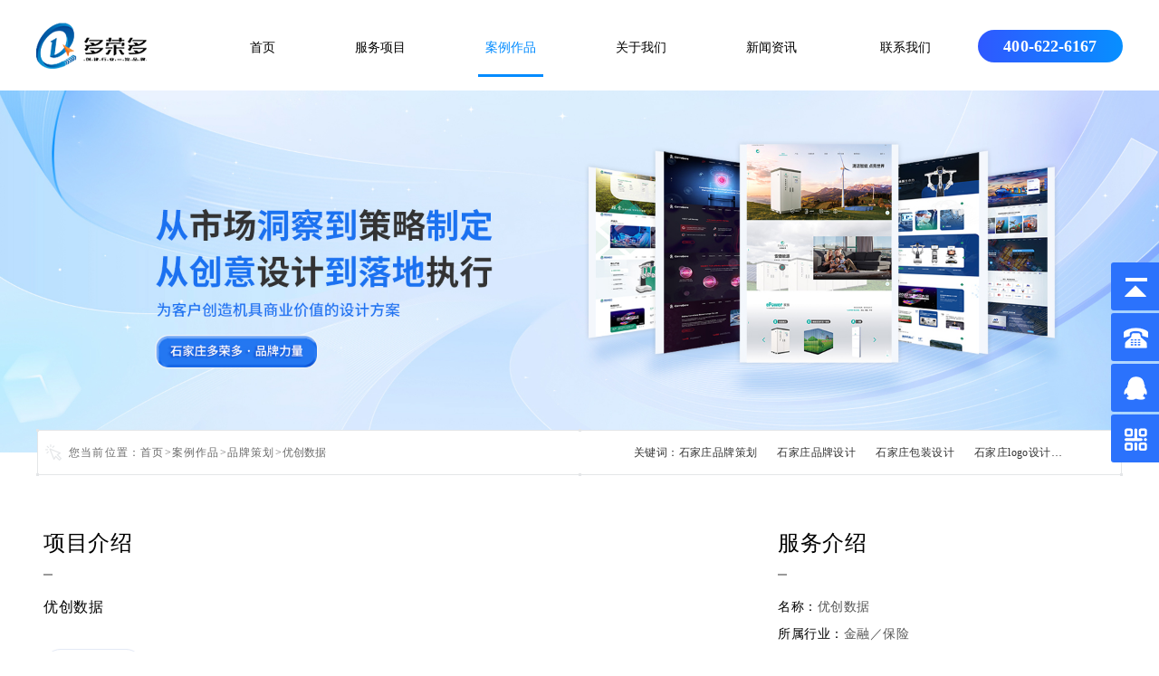

--- FILE ---
content_type: text/html
request_url: http://www.hbdrd.com/branding/sjzpinpaixingxiangsheji59.html
body_size: 9030
content:
<!doctype html>
<html>
<head>
    <meta charset="utf-8">
    <title>石家庄企业品牌形象设计_石家庄企业品牌形象设计公司-石家庄多荣多品牌策划</title>
    <meta name="keywords" content="石家庄企业品牌形象设计,石家庄企业品牌形象设计公司" />
    <meta name="description" content="石家庄多荣多品牌策划一家成熟的品牌整合策略设计顾问机构,主要为客户提供石家庄企业品牌形象设计,石家庄企业品牌形象设计公司,品牌策划,品牌设计,包装设计,logo设计,vi设计,标志设计,商标设计,石家庄品牌策划,石家庄品牌设计,石家庄包装设计,石家庄logo设计,石家庄vi设计,石家庄标志设计,石家庄商标设计等服务,欢迎来电咨询!" />
    <meta name="viewport" content="width=device-width, user-scalable=no, initial-scale=1.0, maximum-scale=1.0, minimum-scale=1.0" />
    <meta http-equiv="X-UA-Compatible" content="IE=edge,chrome=1" />
    <meta name="format-detection" content="telephone=no" />
    <meta name="renderer" content="webkit">
    <meta name="screen-orientation" content="portrait">
    <meta name="x5-orientation" content="portrait">
    <link rel="icon" href="/logo.ico" mce_href="/logo.ico" type="image/x-icon" />
    <!--[if lt IE 9]>  
  <link rel="stylesheet" href="/escss/drd(ie).css">
<![endif]-->
    <link rel="stylesheet" href="/escss/drd.css">
    <link rel="stylesheet" href="/escss/swiper.min.css">
    <link rel="stylesheet" href="/escss/animate.min.css">
    <script src="/esjs/jquery-3.7.1.min.js" type="text/javascript"></script>
    <script src="/esjs/drd.js" type="text/javascript"></script>
    <script src="/esjs/easing.min.js" type="text/javascript"></script>
    <script>
var _hmt = _hmt || [];
(function() {
  var hm = document.createElement("script");
  hm.src = "https://hm.baidu.com/hm.js?139466557ad9d45bec2958b91e0803b1";
  var s = document.getElementsByTagName("script")[0]; 
  s.parentNode.insertBefore(hm, s);
})();
</script>

</head>
<body>
    <div class="dh1 pc">
        <div class="commen">
            <div class="dh11 fl">
                <a href="http://www.hbdrd.com/">
                    <img src="/esimg/logo1.png" /></a>
            </div>
            <div class="dh12 fl">
                <div class="dha fl">
<p><a href="http://www.hbdrd.com/">首页</a></p>
</div>
<div class="dha fl">
<p><a href="http://www.hbdrd.com/service.html" title="服务项目">服务项目</a></p>
<div class="dhaa">
<div class="dhab"><a href="http://www.hbdrd.com/service.html#fw1">品牌策划</a></div>
<div class="dhab"><a href="http://www.hbdrd.com/service.html#fw2">品牌视觉设计</a></div>
<div class="dhab"><a href="http://www.hbdrd.com/service.html#fw3">主题传播设计</a></div>
<div class="dhab"><a href="http://www.hbdrd.com/service.html#fw4">品牌空间设计</a></div>
<div class="dhab"><a href="http://www.hbdrd.com/service.html#fw5">品牌产品设计</a></div>
<div class="dhab"><a href="http://www.hbdrd.com/service.html#fw6">IP形象设计</a></div>
<div class="dhab"><a href="http://www.hbdrd.com/service.html#fw7">网络营销设计</a></div>
<div class="dhab"><a href="http://www.hbdrd.com/service.html#fw8">品牌基础传播</a></div>
</div>
</div>
<div class="dha fl on">
<p><a href="http://www.hbdrd.com/case_works/" title="案例作品">案例作品</a></p>
<div class="dhaa">
<div class="dhab"><a href="http://www.hbdrd.com/case_works/">案例展示</a></div>
<div class="dhab"><a href="http://www.hbdrd.com/kehu.html">合作客户</a></div>
<div class="dhab"><a href="http://www.hbdrd.com/evaluation/">客户评价</a></div>
</div>
</div>
<div class="dha fl">
<p><a href="http://www.hbdrd.com/about.html" title="关于我们">关于我们</a></p>
</div>
<div class="dha fl">
<p><a href="http://www.hbdrd.com/qiye_news/" title="新闻资讯">新闻资讯</a></p>
<div class="dhaa">
<div class="dhab"><a href="http://www.hbdrd.com/qiye_news/">企业新闻</a></div>
<div class="dhab"><a href="http://www.hbdrd.com/hangye_news/">行业资讯</a></div>
<div class="dhab"><a href="http://www.hbdrd.com/pinpai_news/">品牌百科</a></div>
<div class="dhab"><a href="http://www.hbdrd.com/qa_news/">常见问答</a></div>
</div>
</div>
<div class="dha fl">
<p><a href="http://www.hbdrd.com/contact.html" title="联系我们">联系我们</a></p>
</div>

                <div class="clearfix">
                </div>
            </div>
            <div class="dh13 fl">
                <p>
                    400-622-6167</p>
            </div>
            <div class="clearfix">
            </div>
        </div>
    </div>
    <!-- 内页 banner -->
    <div class="nyban pc">
        <img src="/esupfile/2024314/125181.jpg" />
    </div>
    <div class="nyban mob">
        <img src="/esupfile/2024314/15456172.jpg" />
    </div>
    <!-- keywords -->
    <div class="keyword commen" data-scroll-reveal="enter bottom and move 30px over 0.3s">
        <p>
            您当前位置：<a href="http://www.hbdrd.com/">首页</a>&gt;<a href="http://www.hbdrd.com/case_works/">案例作品</a>&gt;<a
                href="http://www.hbdrd.com/branding/">品牌策划</a>&gt;</p>
        <a href="http://www.hbdrd.com/branding/sjzpinpaixingxiangsheji59.html">
            <h1>
                优创数据</h1>
        </a>
        <p class="kw">
            关键词：<a href="http://www.hbdrd.com/branding/" title="石家庄品牌策划">石家庄品牌策划</a><a href="http://www.hbdrd.com/brand_visual/" title="石家庄品牌设计">石家庄品牌设计</a><a href="http://www.hbdrd.com/index.html" title="石家庄包装设计">石家庄包装设计</a><a href="http://www.hbdrd.com/index.html" title="石家庄logo设计">石家庄logo设计</a><a href="http://www.hbdrd.com/index.html" title="石家庄vi设计">石家庄vi设计</a><a href="http://www.hbdrd.com/index.html" title="石家庄标志设计">石家庄标志设计</a><a href="http://www.hbdrd.com/index.html" title="石家庄商标设计">石家庄商标设计</a></p>
        <div class="clearfix">
        </div>
    </div>
    <!-- 案例展示 -->
    <div class="alzs">
        <div class="commen als">
            <div class="fl">
                <p>
                    项目介绍<span></span></p>
                <p>
                    优创数据</p>
                <p>
                    </p>
                <p><a href="#">网站链接</a></p>
            </div>
            <div class="fr">
                <p>
                    服务介绍<span></span></p>
                <p class="d">名称：<span>优创数据</span></p>
<p class="d">所属行业：<span>金融／保险</span></p>
<p class="d">服务类型：<span>品牌形象设计</span></p>

            </div>
            <div class="clearfix">
            </div>
        </div>
        <div class="als2">
	<img src="/esupfile/image/20210813/20210813110525_3046.jpg" /> 
	<div class="gyc">
		<h6>
			<br />
		</h6>
		<p>
			本网站案例并非全部由多荣多开发，如有侵权，请联系删除
		</p>
	</div>
</div>
        <div class="pagec">
            <p><a href="http://www.hbdrd.com/branding_intro/sjzpinpaibiaozhisheji53.html" title="石家庄品牌标志设计_石家庄品牌标志设计公司">上一个案例作品</a></p>

            <p>
                <a href="http://www.hbdrd.com/contact.html">我要定制</a></p>
            <p>
                <a href="http://www.hbdrd.com/branding/">返回列表</a></p>
            <p><a href="http://www.hbdrd.com/branding_intro/sjzpinpaibiaozhisheji53.html" title="石家庄品牌标志设计_石家庄品牌标志设计公司">上一个案例作品</a></p>

            <div class="clearfix">
            </div>
        </div>
        <strong></strong>
    </div>
    <!--手机导航-->
    <div class="sjdhgd mob">
        <div class="sjdh">
            <div class="sjdha">
                <div class="sjdha_t1">
                    <a href="http://www.hbdrd.com/">
                        <img src="/esimg/logo4.png" />
                    </a>
                </div>
                <div class="sjdha_t2">
                    <img src="/esimg/menu.png"></div>
                <div class="clearfix">
                </div>
            </div>
            <div class="huakuai">
                <div class="sjdhb fr">
                    <div class="guanbi">
                        <img src="/esimg/close.png"><div class="clearfix">
                        </div>
                    </div>
                    <div class="sjdhb_a">
<h6><a href="http://www.hbdrd.com/">首页</a></h6>
</div>
<div class="sjdhb_a">
<h6><a href="http://www.hbdrd.com/service.html" title="服务项目">服务项目</a></h6>
<div class="sjdhb_aa">
<p class="sjdhb_p"><a href="http://www.hbdrd.com/service.html#fw1">品牌策划</a></p>
<p class="sjdhb_p"><a href="http://www.hbdrd.com/service.html#fw2">品牌视觉设计</a></p>
<p class="sjdhb_p"><a href="http://www.hbdrd.com/service.html#fw3">主题传播设计</a></p>
<p class="sjdhb_p"><a href="http://www.hbdrd.com/service.html#fw4">品牌空间设计</a></p>
<p class="sjdhb_p"><a href="http://www.hbdrd.com/service.html#fw5">品牌产品设计</a></p>
<p class="sjdhb_p"><a href="http://www.hbdrd.com/service.html#fw6">IP形象设计</a></p>
<p class="sjdhb_p"><a href="http://www.hbdrd.com/service.html#fw7">网络营销设计</a></p>
<p class="sjdhb_p"><a href="http://www.hbdrd.com/service.html#fw8">品牌基础传播</a></p>
</div>
</div>
<div class="sjdhb_a sjdhb_ah1">
<h6><a href="http://www.hbdrd.com/case_works/" title="案例作品">案例作品</a></h6>
<div class="sjdhb_aa">
<p class="sjdhb_p"><a href="http://www.hbdrd.com/case_works/">案例展示</a></p>
<p class="sjdhb_p"><a href="http://www.hbdrd.com/kehu.html">合作客户</a></p>
<p class="sjdhb_p"><a href="http://www.hbdrd.com/evaluation/">客户评价</a></p>
</div>
</div>
<div class="sjdhb_a">
<h6><a href="http://www.hbdrd.com/about.html" title="关于我们">关于我们</a></h6>
</div>
<div class="sjdhb_a">
<h6><a href="http://www.hbdrd.com/qiye_news/" title="新闻资讯">新闻资讯</a></h6>
<div class="sjdhb_aa">
<p class="sjdhb_p"><a href="http://www.hbdrd.com/qiye_news/">企业新闻</a></p>
<p class="sjdhb_p"><a href="http://www.hbdrd.com/hangye_news/">行业资讯</a></p>
<p class="sjdhb_p"><a href="http://www.hbdrd.com/pinpai_news/">品牌百科</a></p>
<p class="sjdhb_p"><a href="http://www.hbdrd.com/qa_news/">常见问答</a></p>
</div>
</div>
<div class="sjdhb_a">
<h6><a href="http://www.hbdrd.com/contact.html" title="联系我们">联系我们</a></h6>
</div>

                </div>
                <div class="clearfix">
                </div>
            </div>
            <script>
                $(function () {
                    $(".sjdha_t2").click(function () {
                        $(".huakuai").css("right", "0%")
                    })
                    $(".guanbi").click(function () {
                        $(".huakuai").css("right", "-100%")
                    })
                })
            </script>
            <script>
                $(window).scroll(function () {
                    var m = $(window).scrollTop();
                    if (m >= 50) {
                        $(".sjdh").css({ "padding-top": "3%", "padding-bottom": "3%", "box-shadow": "0 -2px 18px -2px #2a54ff" });
                    } else {
                        $(".sjdh").css({ "padding-top": "4%", "padding-bottom": "4%", "box-shadow": "0 -0 0 0 #2a54ff" });
                    }
                });
            </script>
        </div>
    </div>
    <!-- 推荐案例 -->
    <div class="cw">
        <div class="commen">
            <div class="bt fl" data-scroll-reveal="enter left and move 30px over 0.3s">
                <p>
                    <span>Case Works</span>推荐案例</p>
            </div>
            <div class="fr" data-scroll-reveal="enter bottom and move 30px over 0.3s">
                <p class="more">
                    <a href="http://www.hbdrd.com/case_works/">更多+</a></p>
            </div>
            <div class="clearfix">
            </div>
            <div class="cwa" data-scroll-reveal="enter bottom and move 30px over 0.3s">
                <div class="swiper-container cwd">
                    <div class="swiper-wrapper">
                        <div class="swiper-slide">
<div class="alxqaa">
<a href="http://www.hbdrd.com/branding/sjzshipinpinpaicehua49.html" title="石家庄食品品牌策划_石家庄食品品牌策划公司">
<div class="imgboxaa">
<img src="/esupfile/2021812/1327322986229681251000.jpg" alt="石家庄食品品牌策划_石家庄食品品牌策划公司" />
</div>
<div class="pboxaa">
<p>青岛鲁海丰食品集团有限公司</p>
<p>品牌策划</p>
<h6></h6>
<div><p>Read More</p></div>
</div>
</a>
</div>
</div>
<div class="swiper-slide">
<div class="alxqaa">
<a href="http://www.hbdrd.com/brand_product/sjzbaozhuangsheji46.html" title="石家庄包装设计定制_石家庄包装设计定制公司">
<div class="imgboxaa">
<img src="/esupfile/2021812/1327322833647650001000.jpg" alt="石家庄包装设计定制_石家庄包装设计定制公司" />
</div>
<div class="pboxaa">
<p>易得悠品（宜本真）</p>
<p>品牌策划</p>
<h6></h6>
<div><p>Read More</p></div>
</div>
</a>
</div>
</div>
<div class="swiper-slide">
<div class="alxqaa">
<a href="http://www.hbdrd.com/communication/sjzbiaozhisheji45.html" title="石家庄专业标志设计_石家庄专业标志设计公司">
<div class="imgboxaa">
<img src="/esupfile/2021728/1327193167944537501009.jpg" alt="石家庄专业标志设计_石家庄专业标志设计公司" />
</div>
<div class="pboxaa">
<p>易图令科技</p>
<p>品牌视觉设计/标志设计</p>
<h6></h6>
<div><p>Read More</p></div>
</div>
</a>
</div>
</div>
<div class="swiper-slide">
<div class="alxqaa">
<a href="http://www.hbdrd.com/communication/sjzbiaozhipinpaisheji44.html" title="石家庄标志品牌设计_石家庄标志品牌设计公司">
<div class="imgboxaa">
<img src="/esupfile/2021728/1327193078257037501054.jpg" alt="石家庄标志品牌设计_石家庄标志品牌设计公司" />
</div>
<div class="pboxaa">
<p>启航轮胎</p>
<p>品牌视觉设计/标志设计</p>
<h6></h6>
<div><p>Read More</p></div>
</div>
</a>
</div>
</div>
<div class="swiper-slide">
<div class="alxqaa">
<a href="http://www.hbdrd.com/communication/sjzshipinbiaozhisheji43.html" title="石家庄食品标志设计_石家庄食品标志设计公司">
<div class="imgboxaa">
<img src="/esupfile/2021728/1327192516501568751009.jpg" alt="石家庄食品标志设计_石家庄食品标志设计公司" />
</div>
<div class="pboxaa">
<p>西微雅食品</p>
<p>品牌视觉设计/标志设计</p>
<h6></h6>
<div><p>Read More</p></div>
</div>
</a>
</div>
</div>
<div class="swiper-slide">
<div class="alxqaa">
<a href="http://www.hbdrd.com/communication/sjzpinpaisheji42.html" title="石家庄品牌设计咨询_石家庄品牌设计咨询公司">
<div class="imgboxaa">
<img src="/esupfile/2021728/1327192276920318751000.jpg" alt="石家庄品牌设计咨询_石家庄品牌设计咨询公司" />
</div>
<div class="pboxaa">
<p>大地新能源</p>
<p>品牌视觉设计/标志设计</p>
<h6></h6>
<div><p>Read More</p></div>
</div>
</a>
</div>
</div>

                    </div>
                </div>
            </div>
        </div>
    </div>
    <!-- 百科 -->
    <div class="bk">
        <div class="commen">
            <div class="bt fl" data-scroll-reveal="enter left and move 30px over 0.3s">
                <p>
                    <span>Encyclopedia</span>品牌百科</p>
            </div>
            <div class="fr" data-scroll-reveal="enter bottom and move 30px over 0.3s">
                <p class="more">
                    <a href="http://www.hbdrd.com/pinpai_news/">更多+</a></p>
            </div>
            <div class="clearfix">
            </div>
            <div class="bka swiper-container pc" data-scroll-reveal="enter bottom and move 30px over 0.3s">
                <div class="swiper-wrapper">
                    <div class="swiper-slide">
<div class="bkb">
<a href="http://www.hbdrd.com/pinpai_news/pinpaicehua143.html" title="石家庄品牌广告策划的3大趋势">
<p>石家庄品牌广告策划的3大趋势</p>
<p>2025-11-08</p>
<p>石家庄品牌广告策划是系统性塑造品牌形象、传递核心价值并推动市场转化的关键过程，需结合战略定位、创意表达、媒介选择和效果评估形成闭环。</p>
</a>
</div>
</div>
<div class="swiper-slide">
<div class="bkb">
<a href="http://www.hbdrd.com/pinpai_news/pinpaisheji142.html" title="石家庄品牌IP设计核心要素：构建品牌识别度">
<p>石家庄品牌IP设计核心要素：构建品牌识别度</p>
<p>2025-11-08</p>
<p>石家庄品牌IP设计是品牌通过塑造具有独特形象、价值观和情感共鸣点的符号化资产，实现品牌差异化竞争和长期忠诚度提升的过程。</p>
</a>
</div>
</div>
<div class="swiper-slide">
<div class="bkb">
<a href="http://www.hbdrd.com/pinpai_news/baozhuangsheji141.html" title="石家庄电商包装设计原则：功能性与品牌性的平衡">
<p>石家庄电商包装设计原则：功能性与品牌性的平衡</p>
<p>2025-11-08</p>
<p>石家庄电商包装设计是提升产品价值、品牌形象及消费者体验的关键环节，需兼顾保护功能、视觉吸引力、成本控制与环保要求。</p>
</a>
</div>
</div>
<div class="swiper-slide">
<div class="bkb">
<a href="http://www.hbdrd.com/pinpai_news/logosheji140.html" title="石家庄科技Logo设计元素：科技感的视觉表达">
<p>石家庄科技Logo设计元素：科技感的视觉表达</p>
<p>2025-11-08</p>
<p>石家庄科技Logo设计是塑造科技品牌视觉形象的核心环节，需融合行业特性、品牌理念与视觉美学，以简洁、独特且富有未来感的设计传递技术实力与创新精神。</p>
</a>
</div>
</div>
<div class="swiper-slide">
<div class="bkb">
<a href="http://www.hbdrd.com/pinpai_news/visheji139.html" title="石家庄企业品牌VI设计的流程">
<p>石家庄企业品牌VI设计的流程</p>
<p>2025-11-08</p>
<p>石家庄企业品牌VI设计是企业为了在市场竞争中树立独特形象、实现品牌传播和营销目标而进行的一系列视觉设计活动，其设计流程通常包括以下几个阶段</p>
</a>
</div>
</div>
<div class="swiper-slide">
<div class="bkb">
<a href="http://www.hbdrd.com/pinpai_news/visheji120.html" title="石家庄VI设计有哪些系统">
<p>石家庄VI设计有哪些系统</p>
<p>2025-06-21</p>
<p>石家庄VI设计即视觉识别系统设计，是企业品牌形象塑造的核心部分，通过标准化的视觉元素传递品牌理念、价值观和个性特征，帮助企业在市场竞争中建立独特且统一的形象。石家庄VI设计通常分为基础系统和应用系统</p>
</a>
</div>
</div>

                </div>
            </div>
            <div class="mobbk mob" data-scroll-reveal="enter bottom and move 30px over 0.3s">
                <div class="mobbka">
<a href="http://www.hbdrd.com/pinpai_news/pinpaicehua143.html" title="石家庄品牌广告策划的3大趋势">
<p>石家庄品牌广告策划的3大趋势</p>
<p>2025-11-08</p>
<div class="clearfix"></div>
</a>
</div>
<div class="mobbka">
<a href="http://www.hbdrd.com/pinpai_news/pinpaisheji142.html" title="石家庄品牌IP设计核心要素：构建品牌识别度">
<p>石家庄品牌IP设计核心要素：构建品牌识别度</p>
<p>2025-11-08</p>
<div class="clearfix"></div>
</a>
</div>
<div class="mobbka">
<a href="http://www.hbdrd.com/pinpai_news/baozhuangsheji141.html" title="石家庄电商包装设计原则：功能性与品牌性的平衡">
<p>石家庄电商包装设计原则：功能性与品牌性的平衡</p>
<p>2025-11-08</p>
<div class="clearfix"></div>
</a>
</div>
<div class="mobbka">
<a href="http://www.hbdrd.com/pinpai_news/logosheji140.html" title="石家庄科技Logo设计元素：科技感的视觉表达">
<p>石家庄科技Logo设计元素：科技感的视觉表达</p>
<p>2025-11-08</p>
<div class="clearfix"></div>
</a>
</div>
<div class="mobbka">
<a href="http://www.hbdrd.com/pinpai_news/visheji139.html" title="石家庄企业品牌VI设计的流程">
<p>石家庄企业品牌VI设计的流程</p>
<p>2025-11-08</p>
<div class="clearfix"></div>
</a>
</div>
<div class="mobbka">
<a href="http://www.hbdrd.com/pinpai_news/visheji120.html" title="石家庄VI设计有哪些系统">
<p>石家庄VI设计有哪些系统</p>
<p>2025-06-21</p>
<div class="clearfix"></div>
</a>
</div>

            </div>
        </div>
    </div>
    <!-- 联系我们 -->
    <div class="lx">
        <div class="commen">
            <form id="form1" name="form1" method="post" onsubmit="return CheckSubmit();" action="/message/ly_ok.aspx">
            <div class="lxc pc" data-scroll-reveal="enter bottom and move 30px over 0.3s">
                <input name="mename" id="mename" maxlength="10" type="text" placeholder="姓名" />
                <input name="tel" id="tel" maxlength="11" type="text" placeholder="电话" />
                <textarea name="body" id="body" placeholder="留言"></textarea>
                <input name="VerifyCode2" id="VerifyCode2" maxlength="4" type="text" placeholder="验证码" />
                <img src="/ValidateNum.aspx" id="Image1" alt="验证码" class="contact-form-code" onclick="javascript:change();" />
                <input type="submit" value="留言获取" />
            </div>
            </form>
            <script type="text/javascript">
                function CheckSubmit() {
                    var mename = document.getElementById("mename").value;
                    var tel = document.getElementById("tel").value;
                    var VerifyCode = document.getElementById("VerifyCode2").value;
                    var myreg = /^1(3|4|5|6|7|8|9)\d{9}$/;
                    if (mename == "") {
                        alert('请输入您的姓名！');
                        return false;
                    }
                    else if (tel == "") {
                        alert('请输入您的联系方式！');
                        return false;
                    }
                    else if (tel.length != 11) {
                        alert('请输入有效的手机号码！');
                        document.form1.tel.focus();
                        return false;
                    }
                    else if (!myreg.test(tel)) {
                        alert('请输入有效的手机号码！');
                        document.form1.tel.focus();
                        return false;
                    }
                    else if (VerifyCode == "") {
                        alert('请输入验证码！');
                        return false;
                    }
                    else {
                        return true;
                    }
                }
                function change() {
                    var img = document.getElementById("Image1");
                    img.src = img.src + '?';
                }
            </script>
        </div>
        <div class="lxc mob" data-scroll-reveal="enter bottom and move 30px over 0.3s">
            <form id="form2" name="form2" method="post" onsubmit="return CheckSubmit2();" action="/message/ly_ok2.aspx">
            <div class="commen">
                <p>
                    免费获取您的专属方案</p>
                <input name="mename2" id="mename2" maxlength="10" type="text" placeholder="姓名" />
                <input name="tel2" id="tel2" maxlength="11" type="text" placeholder="电话" />
                <textarea name="body2" id="body2" placeholder="留下您的信息方便我们与您联系！"></textarea>
                <input name="VerifyCode3" id="VerifyCode3" maxlength="4" type="text" placeholder="验证码" />
                <img src="/ValidateNum2.aspx" id="Image2" alt="验证码" class="contact-form-code" onclick="javascript:change2();" />
                <input type="submit" value="留言提交" />
                <img src="/esimg/m22.png" />
            </div>
            </form>
            <script type="text/javascript">
                function CheckSubmit2() {
                    var mename2 = document.getElementById("mename2").value;
                    var tel2 = document.getElementById("tel2").value;
                    var VerifyCode3 = document.getElementById("VerifyCode3").value;
                    var myreg2 = /^1(3|4|5|6|7|8|9)\d{9}$/;
                    if (mename2 == "") {
                        alert('请输入您的姓名！');
                        return false;
                    }
                    else if (tel2 == "") {
                        alert('请输入您的联系方式！');
                        return false;
                    }
                    else if (tel2.length != 11) {
                        alert('请输入有效的手机号码！');
                        document.form2.tel2.focus();
                        return false;
                    }
                    else if (!myreg2.test(tel2)) {
                        alert('请输入有效的手机号码！');
                        document.form2.tel2.focus();
                        return false;
                    }
                    else if (VerifyCode3 == "") {
                        alert('请输入验证码！');
                        return false;
                    }
                    else {
                        return true;
                    }
                }
                function change2() {
                    var img = document.getElementById("Image2");
                    img.src = img.src + '?';
                }
            </script>
        </div>
    </div>
    <!-- foot -->
    <div class="ft">
        <div class="commen">
            <div class="ft1">
                <img src="/esimg/logo.png" class="pc" />
                <img src="/esimg/logo2.png" class="mob" />
                <p>
                    免费咨询热线</p>
                <img src="/esimg/tel2.png" />
            </div>
            <div class="ft2">
                <div class="ff1 fl">
<p><a href="http://www.hbdrd.com/service.html">服务项目</a></p>
<p><a href="http://www.hbdrd.com/service.html#fw1">品牌策划</a></p>
<p><a href="http://www.hbdrd.com/service.html#fw2">品牌视觉设计</a></p>
<p><a href="http://www.hbdrd.com/service.html#fw3">主题传播设计</a></p>
<p><a href="http://www.hbdrd.com/service.html#fw4">品牌空间设计</a></p>
<p><a href="http://www.hbdrd.com/service.html#fw5">品牌产品设计</a></p>
<p><a href="http://www.hbdrd.com/service.html#fw6">IP形象设计</a></p>
<p><a href="http://www.hbdrd.com/service.html#fw7">网络营销设计</a></p>
<p><a href="http://www.hbdrd.com/service.html#fw8">品牌基础传播</a></p>
</div>
<div class="ff2 fl">
<p><a href="http://www.hbdrd.com/case_works/">案例作品</a></p>
<p><a href="http://www.hbdrd.com/case_works/">案例展示</a></p>
<p><a href="http://www.hbdrd.com/kehu.html">合作客户</a></p>
<p><a href="http://www.hbdrd.com/evaluation/">客户评价</a></p>
</div>
<div class="ff3 fl">
<p><a href="http://www.hbdrd.com/about.html">关于我们</a></p>
<p><a href="http://www.hbdrd.com/about.html#gy1">企业简介</a></p>
<p><a href="http://www.hbdrd.com/about.html#gy2">八大服务</a></p>
<p><a href="http://www.hbdrd.com/about.html#gy3">四大优势</a></p>
<p><a href="http://www.hbdrd.com/about.html#gy4">企业文化</a></p>
</div>
<div class="ff4 fl">
<p><a href="http://www.hbdrd.com/qiye_news/">新闻资讯</a></p>
<p><a href="http://www.hbdrd.com/qiye_news/">企业新闻</a></p>
<p><a href="http://www.hbdrd.com/hangye_news/">行业资讯</a></p>
<p><a href="http://www.hbdrd.com/pinpai_news/">品牌百科</a></p>
<p><a href="http://www.hbdrd.com/qa_news/">常见问答</a></p>
</div>
<div class="ff5 fl">
<p><a href="http://www.hbdrd.com/contact.html">联系我们</a></p>
</div>

                <div class="clearfix">
                </div>
            </div>
            <div class="ft3">
                <div class="ftt">
                    <img src="/esimg/ewm.png" />
                    <p>
                        扫一扫关注微信</p>
                </div>
            </div>
            <div class="clearfix">
            </div>
        </div>
        <div class="fb">
            <div class="commen">
                <p>
                    版权所有©石家庄多荣多品牌策划 备案号：<a href="https://beian.miit.gov.cn/" target="_blank" rel="nofollow">冀ICP备17030246号-2</a></p>
                <p>
                    <a href="http://www.net532.net/" target="_blank">网站建设</a>：<a href="http://www.net532.net/"
                        target="_blank">一瞬网络</a></p>
                <div class="clearfix">
                </div>
            </div>
        </div>
    </div>
    <ul class="mob dan-xia">
<li class="dan-xib fl">
<a href="http://www.hbdrd.com/">
<div class="dan-xid">
<img src="/esimg/db1.png">
<p>首页</p>
<div class="clearfix"></div>
</div>
</a>
</li>
<li class="dan-xib fl">
<a href="http://www.hbdrd.com/service.html">
<div class="dan-xid">
<img src="/esimg/db2.png">
<p>服务项目</p>
<div class="clearfix"></div>
</div>
</a>
</li>
<li class="dan-xib fl">
<a href="http://www.hbdrd.com/about.html">
<div class="dan-xid">
<img src="/esimg/db3.png">
<p>关于我们</p>
<div class="clearfix"></div>
</div>
</a>
</li>
<li class="dan-xib fl">
<a href="http://www.hbdrd.com/contact.html">
<div class="dan-xid">
<img src="/esimg/db4.png">
<p>联系我们</p>
<div class="clearfix"></div>
</div>
</a>
</li>
<div class="clearfix"></div>
<div class="dhgd_d">
<a href="tel:186 6189 2166">
<img src="/esimg/dth.png">
</a>
</div>
</ul>
 <div class="yb_conct pc">
<div class="yb_bar">
<ul>
<li class="yb_top">返回顶部</li>
<li class="yb_phone">400-622-6167</li>
<li class="yb_QQ">
<a target="_blank" href="http://wpa.qq.com/msgrd?v=3&uin=1136298098&site=www.hbdrd.com&menu=yes">QQ在线</a>
</li>
<li class="yb_ercode" style="height:53px;">微信二维码 <br>
<img class="hd_qr" src="/esimg/ewm1.png"> </li>
</ul>
</div>
</div>
<script type="text/javascript">
$(function(){
$(".yb_conct").hover(function() {
$(".yb_conct").css("right", "5px");
$(".yb_bar .yb_ercode").css('height', '190px');
}, function() {
$(".yb_conct").css("right", "-127px");
$(".yb_bar .yb_ercode").css('height', '53px');
});
$(".yb_top").click(function() {
$("html,body").animate({
'scrollTop': '0px'
}, 300)
});
});
</script>

    <script src="/esjs/scrollReveal.js"></script>
    <script type="text/javascript">
        (function ($) {

            'use strict';

            window.scrollReveal = new scrollReveal({ reset: true, move: '50px' });
        })();
    </script>
    <script src="/esjs/swiper.min.js"></script>
    <script type="text/javascript">
	var swiper1 = new Swiper ('.cwd', {
		autoplay: {
			delay: 6000,
			disableOnInteraction: false,
		},
		spaceBetween : 20,
		slidesPerView : 3,
		speed:600,            //切换速度
		// autoHeight: true,     //高度随内容变化
		loop:true,			  //是否循环
		breakpoints: {
			1000: {  //当屏幕宽度大于等于550
			  slidesPerView: 2,
			},
		 },
	});
	var swiper2 = new Swiper ('.bka', {
		autoplay: {
			delay: 5000,
			disableOnInteraction: false,
		},
		spaceBetween : 30,
		slidesPerView : 3,
		speed:600,            //切换速度
		// autoHeight: true,     //高度随内容变化
		loop:true,			  //是否循环
		
	});
    </script>
</body>
</html>


--- FILE ---
content_type: text/css
request_url: http://www.hbdrd.com/escss/drd.css
body_size: 46087
content:
@charset "utf-8";

/* CSS Document */
@media (min-width: 1199px) {
  body,
  html {
    margin: 0;
    padding: 0;
    font-family: "Microsoft YaHei", "微软雅黑";
    font-size: 12px;
    -webkit-font-smoothing: antialiased;
    /*抗锯齿效果*/
    -webkit-tap-highlight-color: transparent;
    -webkit-overflow-scrolling: touch;
    overflow-scrolling: touch;
    overflow: auto;
    overflow-x: hidden;
  }

  body {
    max-width: 1920px;
    margin: 0 auto;
  }

  a,
  ul,
  li,
  ol,
  p,
  h1,
  h2,
  h3,
  h4,
  h5,
  h6,
  dl,
  dt,
  dd {
    list-style: none;
    padding: 0;
    margin: 0;
    text-decoration: none;
    font-weight: normal;
    font-size: 12px;
    color: #333;
    font-family: "Microsoft YaHei", "微软雅黑";
  }

  * img {
    display: block;
    border: none;
  }

  input,
  select,
  textarea {
    padding: 0;
    margin: 0;
    outline: none;
    font-family: "Microsoft YaHei", "微软雅黑";
    appearance: none;
    -moz-appearance: none;
    -webkit-appearance: none;
    border: none;
  }

  /*p{text-align:justify;text-justify:inter-ideograph;}*/
  .clearfix {
    clear: both;
  }

  .mob {
    display: none;
  }

  .pc {
    display: block;
  }

  .fl {
    float: left;
  }

  .fr {
    float: right;
  }

  .commen {
    width: 1200px;
    margin: 0 auto;
  }

  .ellipsis {
    display: block;
    overflow: hidden;
    text-overflow: ellipsis;
    white-space: nowrap;
  }

  * {
    box-sizing: border-box;
    -webkit-box-sizing: border-box;
    -moz-box-sizing: border-box;
    -ms-box-sizing: border-box;
    -o-box-sizing: border-box;
  }

  /* placeholder样式 */
  input::-webkit-input-placeholder,
  textarea::-webkit-input-placeholder {
    color: #d6ddf4;
  }

  input:-moz-placeholder,
  textarea:-moz-placeholder {
    color: #d6ddf4;
  }

  input::-moz-placeholder,
  textarea::-moz-placeholder {
    color: #d6ddf4;
  }

  input:-ms-input-placeholder,
  textarea:-ms-input-placeholder {
    color: #d6ddf4;
  }

  /*滚动条样式*/
  ::-webkit-scrollbar-track-piece {
    width: 8px;
    background-color: #f0f0f0;
    border-radius: 5px;
  }

  ::-webkit-scrollbar {
    width: 8px;
    background-color: #028bff;
    border-radius: 5px;
  }

  ::-webkit-scrollbar-thumb {
    width: 8px;
    background-color: #282828;
    border-radius: 5px;
  }

  ::-webkit-scrollbar-thumb:hover {
    width: 8px;
    background-color: #028bff;
    border-radius: 5px;
  }

  /* 导航 */
  .top {
    height: 100px;
    border-bottom: 1px solid rgba(255, 255, 255, 0.1);
    width: 100%;
    position: absolute;
    z-index: 1000;
  }

  .nava {
    position: relative;
    float: left;
    padding: 0px 10px 0px 10px;
    margin-left: 50px;
    border-bottom: 1px solid rgba(255, 255, 255, 0);
    transition: all 0.3s;
  }

  .nava:first-child {
    margin-left: 115px;
  }

  .nava > p {
    line-height: 98px;
  }

  .nava > p a {
    font-size: 16px;
    /* color: #fff; */
  }

  .nav .on {
    border-bottom: 3px solid #80c5ff;
  }

  .nava:hover {
    border-bottom: 3px solid #80c5ff;
  }

  .navb {
    padding-top: 8px;
    padding-bottom: 8px;
    background: #fff;
    opacity: 0;
    position: absolute;
    width: 120px;
    z-index: 2;
    text-align: center;
    left: -18px;
    border-radius: 5px;
    border: 1px solid #80c5ff;
  }

  .navba {
    transition: all 0.3s;
    margin-bottom: 10px;
  }

  .navba:last-child {
    margin-bottom: 0;
  }

  .navba a {
    font-size: 14px;
    color: #333333;
    line-height: 30px;
    transition: all 0.3s;
  }

  .navba:hover {
    background: #e5f3ff;
  }

  .navba:hover a {
    color: #028bff;
  }

  .dh .fl:nth-child(3) p {
    font-size: 18px;
    font-weight: bold;
    /* color: #fff; */
    letter-spacing: 0.2px;
    line-height: 98px;
    margin-left: 60px;
  }

  .ban {
    width: 100%;
    height: 800px;
    overflow: hidden;
    position: relative;
  }

  .imgbox {
    position: absolute;
    margin-left: -960px;
    left: 50%;
    width: 1920px;
    overflow: hidden;
    height: 800px;
  }

  .imgbox img {
    position: absolute;
    left: 0;
    top: 0;
    width: 100%;
  }

  .boy {
    width: 1100px;
  }

  .bt-a {
    width: 47px;
    height: 47px;
    position: absolute;
    left: 6%;
    top: calc(50% - 23.5px);
    cursor: pointer;
    z-index: 15;
  }

  .bt-b {
    background: url(../esimg/yi07.png) no-repeat;
    width: 47px;
    height: 47px;
    opacity: 1;
    transition: all ease 0.3s;
  }

  .bt-b:hover {
    background: url(../esimg/yi09.png);
  }

  .bt-k {
    width: 47px;
    height: 47px;
    position: absolute;
    right: 6%;
    top: calc(50% - 23.5px);
    cursor: pointer;
    z-index: 15;
  }

  .bt-f {
    background: url(../esimg/yi06.png) no-repeat;
    width: 47px;
    height: 47px;
    opacity: 1;
    transition: all ease 0.3s;
  }

  .bt-f:hover {
    background: url(../esimg/yi08.png);
  }

  .keywords {
    position: absolute;
    z-index: 100;
    bottom: 21px;
    width: 1200px;
    left: 50%;
    margin-left: -600px;
  }

  .keywords p,
  .keywords a {
    /* color: #fff; */
    font-size: 14px;
    letter-spacing: 0.5px;
    transition: all 0.3s;
  }

  .keywords a {
    margin-right: 35px;
  }

  .keywords a:hover {
    color: #ff8d24;
  }

  .flip {
    z-index: 1000;
    position: absolute;
    left: calc(50% - 150px);
    bottom: 46px;
  }

  .flip li {
    cursor: pointer;
    float: left;
    transition: all 0.3s;
    background: url(../esimg/dian2.png) no-repeat;
    background-position: center;
    width: 50px;
    height: 50px;
  }

  .ppp {
    background: url(../esimg/dian1.png) no-repeat !important;
    background-position: center;
  }

  .flip li:nth-child(2) {
    margin-left: 34px;
    margin-right: 34px;
  }

  .flip li:nth-child(3) {
    margin-right: 34px;
  }

  /* 服务项目 */
  .fwxm {
    width: 100%;
    background: url(../esimg/fuwu.png) no-repeat;
    background-position: center;
    background-size: cover;
    /*padding-bottom: 150px;*/
  }

  .xm1 {
    padding-bottom: 30px;
  }

  .bt p {
    font-size: 20px;
    color: #000000;
    margin-top: 72px;
  }

  .bt p span {
    display: block;
    font-size: 44px;
    font-weight: bold;
    font-family: arial;
    color: #000000;
    margin-bottom: -2px;
  }

  .xm1 .fr p {
    line-height: 38px;
    width: 110px;
    background: url(../esimg/bg_blue.png) no-repeat;
    background-position: center;
    background-size: cover;
    text-align: center;
    margin-top: 93px;
  }

  .xm1 .fr p a {
    font-size: 14px;
    color: #fff;
  }

  .xm {
    display: none;
    transition: all 0.3s;
    float: left;
    width: 12.5%;
    padding-top: 16px;
    padding-bottom: 13px;
    margin-top: 38px;
    position: relative;
  }

  .xm img {
    margin: 0 auto;
  }

  .xm p {
    font-size: 14px;
    color: #333333;
    letter-spacing: 1px;
    text-align: center;
    margin-top: 6px;
  }

  .xm::after {
    content: " ";
    border-left: 1px solid #eff3fa;
    position: absolute;
    height: 40px;
    bottom: 20px;
    right: -1px;
  }

  .xm:hover {
    box-shadow: #f5f5f8 0px 0px 25px 10px;
  }

  .xm:hover ::after {
    content: none;
  }

  .xm2 {
    width: 100%;
    background: url(../esimg/bg_baby_blue.jpg) no-repeat;
    background-position: center;
    background-size: cover;
    padding-top: 20px;
  }

  .zss {
    max-width: 1370px;
    margin: 0 auto;
  }

  .zs {
    position: relative;
    width: 100%;
    top: 25px;
  }

  .zs_z {
    width: 41px;
    height: 41px;
    position: absolute;
    left: 40px;
    top: calc(50% - 20px);
    cursor: pointer;
  }

  .zs_y {
    width: 41px;
    height: 41px;
    position: absolute;
    right: 40px;
    top: calc(50% - 20px);
    cursor: pointer;
  }

  .zsa {
    overflow: hidden;
    width: 87.591%;
    margin: 0 auto;
    padding-top: 20px;
  }

  .zsd {
    border: 1px solid #297afc;
    width: 93.333%;
    margin: 0 auto;
    padding: 41px 0px 0px 20px;
    height: 360px;
    transition: all 0.3s;
    position: relative;
    top: 0px;
    transition: all 0.3s;
  }

  .zsd a > p {
    font-size: 18px;
    /* color: #fff; */
    margin-top: 20px;
  }

  .zsd a > p span {
    font-size: 12px;
    /* color: rgba(255, 255, 255, 0.1); */
    display: block;
    transition: all 0.3s;
  }

  .zse {
    margin-top: 24px;
  }

  .zse p {
    font-size: 12px;
    /* color: #fff; */
    float: left;
    line-height: 35px;
  }

  .zse p:nth-child(2n - 1) {
    /* width: 120px; */
    width: 100%;
  }

  .zsd:hover {
    top: -20px;
  }

  .zsd:hover p,
  .zsd:hover a > p,
  .zsd:hover a > p span {
    color: rgba(255, 255, 255, 1);
  }

  .zsd:first-child:hover {
  }

  .zsc:first-child:hover .zsd {
    background: url(../esimg/j1.png) no-repeat;
    background-size: cover;
    box-shadow: 0px 0px 10px 1px rgba(89, 123, 254, 0.6);
    border: none;
  }

  .zsc:nth-child(2):hover .zsd {
    background: url(../esimg/j2.png) no-repeat;
    background-size: cover;
    box-shadow: 0px 0px 10px 1px rgba(89, 123, 254, 0.6);
    border: none;
  }

  .zsc:nth-child(3):hover .zsd {
    background: url(../esimg/j3.png) no-repeat;
    background-size: cover;
    box-shadow: 0px 0px 10px 1px rgba(89, 123, 254, 0.6);
    border: none;
  }

  .zsc:nth-child(4):hover .zsd {
    background: url(../esimg/j4.png) no-repeat;
    background-size: cover;
    box-shadow: 0px 0px 10px 1px rgba(89, 123, 254, 0.6);
    border: none;
  }

  .zsc:nth-child(5):hover .zsd {
    background: url(../esimg/j5.png) no-repeat;
    background-size: cover;
    box-shadow: 0px 0px 10px 1px rgba(89, 123, 254, 0.6);
    border: none;
  }

  .zsc:nth-child(6):hover .zsd {
    background: url(../esimg/j6.png) no-repeat;
    background-size: cover;
    box-shadow: 0px 0px 10px 1px rgba(89, 123, 254, 0.6);
    border: none;
  }

  .zsc:nth-child(7):hover .zsd {
    background: url(../esimg/j7.png) no-repeat;
    background-size: cover;
    box-shadow: 0px 0px 10px 1px rgba(89, 123, 254, 0.6);
    border: none;
  }

  .zsc:nth-child(8):hover .zsd {
    background: url(../esimg/j8.png) no-repeat;
    background-size: cover;
    box-shadow: 0px 0px 10px 1px rgba(89, 123, 254, 0.6);
    border: none;
  }

  /* 案例 */
  .al {
    background: url(../esimg/bg_case.png) no-repeat;
    background-position: center;
    background-size: cover;
  }

  .al .fr p {
    transition: all 0.3s;
    margin-top: 95px;
    line-height: 36px;
    width: 110px;
    border: 1px solid #c3c3c3;
    /* border-radius: 19px; */
    text-align: center;
  }

  .al .fr p a {
    transition: all 0.3s;
    font-size: 14px;
    color: #666666;
  }

  .al .fr p:hover a {
    color: #fff;
    display: block;
  }

  .al .fr p:hover {
    border: 1px solid #146fff;
    background: linear-gradient(#325cff, #1291fa);
  }

  .albt {
    margin-top: 57px;
  }

  .albt .on {
    background: url(../esimg/bg_blue_btn.png) no-repeat;
    background-position: center;
    background-size: contain;
  }

  .albt .on a {
    color: #fff;
  }

  .albt p {
    float: left;
    width: 11.111%;
    position: relative;
    text-align: center;
    line-height: 28px;
    transition: all 0.3s;
  }

  .albt p:first-child {
    width: 10%;
  }

  .albt p::after {
    content: " ";
    height: 10px;
    position: absolute;
    border-left: 1px solid #e7e7e7;
    right: -1px;
    top: 7px;
  }

  .albt p:nth-child(9)::after {
    content: none;
  }

  .albt p:hover {
    background: url(../esimg/bg_blue_btn.png) no-repeat;
    background-position: center;
    background-size: contain;
  }

  .albt p a {
    font-size: 14px;
    color: #9f9f9f;
    transition: all 0.3s;
  }

  .albt p:hover a {
    color: #fff;
  }

  .alxq {
    width: 100%;
    margin-top: 43px;
    padding-bottom: 80px;
  }

  .alxqa {
    width: 31.666%;
    float: left;
    margin-bottom: 30px;
  }

  .imgboxa {
    width: 100%;
    overflow: hidden;
  }

  .imgboxa img {
    width: 100%;
    transition: all 0.3s;
  }

  .pboxa {
    transition: all 0.3s;
    padding: 23px 25px 17px 25px;
    border-bottom: 1px solid #ededed;
    border-left: 1px solid #ededed;
    border-right: 1px solid #ededed;
  }

  .pboxa > p:first-child {
    font-size: 16px;
    color: #333333;
    transition: all 0.3s;
    white-space: nowrap;
    overflow: hidden;
    text-overflow: ellipsis;
  }

  .pboxa > p:nth-child(2) {
    font-size: 12px;
    color: #999999;
    display: block;
    margin-top: 10px;
    transition: all 0.3s;
  }

  .pboxa h6 {
    border-bottom: 1px solid #ededed;
    width: 100%;
    margin-top: 23px;
    margin-bottom: 12px;
    transition: all 0.3s;
  }

  .pboxa div p:first-child {
    font-size: 12px;
    color: #999999;
    transition: all 0.3s;
  }

  .pboxa div img {
    float: right;
  }

  .pboxa div {
    background: url(../esimg/next_grey.png) no-repeat;
    background-position: 100% 2px;
  }

  .alxqa:hover .pboxa {
    background: #146fff;
    border-bottom: 1px solid #146fff;
    border-left: 1px solid #146fff;
    border-right: 1px solid #146fff;
  }

  .alxqa:hover .imgboxa img {
    transform: scale(1.05);
  }

  .alxqa:hover div {
    background: url(../esimg/next_white.png) no-repeat;
    background-position: 100% 2px;
  }

  .alxqa:hover .pboxa > p {
    color: #fff;
  }

  .alxqa:hover .pboxa > p span {
    color: #fff;
  }

  .alxqa:hover .pboxa div p:first-child {
    color: #fff;
  }

  .alxqa:hover h6 {
    border-bottom: 1px solid #fff;
  }

  .alxqa:nth-child(3n - 1) {
    margin-left: 2.5%;
    margin-right: 2.5%;
  }

  /* 关于我们 */
  .gy {
    background: url(../esimg/company_about.jpg) no-repeat;
    background-position: center;
    background-size: cover;
    padding-bottom: 100px;
  }

  .gy .bt p {
    padding-top: 129px;
    color: #fff;
    margin-bottom: 102px;
    margin-top: 0px;
  }

  .gy .bt p span {
    color: #fff;
  }

  .gya {
    width: 100%;
  }

  .gyb {
    width: 32.916%;
  }

  .gyb:first-child {
    background: url(../esimg/core_idea.jpg) no-repeat;
    background-position: center;
    background-size: cover;
  }

  .gyb:nth-child(2) {
    background: url(../esimg/career_mission.jpg) no-repeat;
    background-position: center;
    background-size: cover;
    margin-left: 0.626%;
    margin-right: 0.626%;
  }

  .gyb:nth-child(3) {
    background: url(../esimg/operating.jpg) no-repeat;
    background-position: center;
    background-size: cover;
  }

  .gyb p {
    font-size: 20px;
    /* color: #fff; */
    margin-left: 167px;
    margin-top: 44px;
    margin-bottom: 40px;
    letter-spacing: 1.5px;
  }

  .gyb p span {
    display: block;
    margin-top: 3px;
    letter-spacing: normal;
  }

  .gyc p:first-child {
    font-size: 20px;
    color: #1291fa;
    letter-spacing: 2px;
    text-align: center;
    margin-top: 78px;
    margin-bottom: 18px;
  }

  .gyc p:nth-child(2) {
    font-size: 14px;
    line-height: 24px;
    color: #333333;
    text-align: center;
    letter-spacing: 0.7px;
  }

  .gyc p:nth-child(3) {
    font-weight: bold;
    font-size: 16px;
    color: #333333;
    letter-spacing: 1.2px;
    text-align: center;
    margin-top: 19px;
    margin-bottom: 60px;
  }

  .gyc p:nth-child(4) {
    background: url(../esimg/blue_btn.png) no-repeat;
    background-position: center;
    background-size: cover;
    width: 100px;
    height: 32px;
    line-height: 32px;
    text-align: center;
    margin: 0 auto;
  }

  .gyc p:nth-child(4) a {
    font-size: 14px;
    color: #fff;
  }

  /* 4大理由 */
  .ly {
    background-image: url(../esimg/q1.jpg);
    background-position: center;
    background-size: cover;
    height: 726px;
    transition: all 0.3s;
  }

  .lyy1 {
    background-image: url(../esimg/q1.jpg);
    transition: all 0.3s;
  }

  .lyy2 {
    background-image: url(../esimg/q2.jpg);
    transition: all 0.3s;
  }

  .lyy3 {
    background-image: url(../esimg/q3.jpg);
    transition: all 0.3s;
  }

  .lyy4 {
    background-image: url(../esimg/q4.jpg);
    transition: all 0.3s;
  }

  .bta {
    display: table;
    margin: 0 auto;
    padding-top: 87px;
  }

  .bta p {
    display: inline-block;
    font-size: 31px;
    color: #fff;
    letter-spacing: 2.7px;
  }

  .bta p span {
    font-weight: bold;
  }

  .bta img {
    display: inline-block;
    position: relative;
    top: 7px;
  }

  .lyb {
    width: 100%;
  }

  .lyba {
    transition: all 0.3s;
    float: left;
    width: 25%;
    background-position: center;
    background-size: cover;
    border-left: 1px solid rgba(81, 86, 106, 0.2);
    position: relative;
    padding-bottom: 84px;
  }

  .lyba:nth-child(4) {
    border-right: 1px solid rgba(81, 86, 106, 0.2);
  }

  .lyba p:first-child {
    transition: all 0.3s;
    font-size: 40px;
    font-weight: bold;
    font-family: arial;
    color: #fff;
    padding-left: 15px;
    padding-top: 77px;
  }

  .lyba h6 {
    font-size: 14px;
    color: #fff;
    font-weight: bold;
    transform: rotateZ(90deg);
    position: absolute;
    top: 154px;
  }

  .lyba p:nth-child(4) {
    position: relative;
    top: 0;
    transition: all 0.3s;
    font-size: 24px;
    font-weight: bold;
    color: #fff;
    letter-spacing: 1px;
    margin-top: 209px;
    padding-left: 25px;
    padding-right: 34px;
  }

  .lyba p:nth-child(4) span {
    height: 66px;
    display: block;
    font-size: 14px;
    line-height: 22px;
    color: #fff;
    margin-top: 15px;
    font-weight: normal;
  }

  .picbox1 {
    margin-top: 32px;
    margin-left: 24px;
    width: 36px;
    height: 36px;
    overflow: hidden;
  }

  .picbox1 img {
    position: relative;
    top: 0;
    transition: all 0.3s;
  }

  .lyba1 h6 {
    left: -8px;
  }

  .lyba2 h6 {
    left: 2px;
  }

  .lyba3 h6 {
    left: 1px;
  }

  .lyba4 h6 {
    left: -26px;
    top: 181px;
  }

  .lyba:hover p:first-child {
    color: #2b72fc;
  }

  .lyba:hover p:nth-child(4) {
    position: relative;
    top: -70px;
  }

  .lyba:hover .picbox1 img {
    top: -36px;
  }

  .lyba1:hover {
    background: url(../esimg/transition_blue.png) no-repeat;
    background-position: center;
    background-size: cover;
  }

  .lyba3:hover {
    background: url(../esimg/transition_blue.png) no-repeat;
    background-position: center;
    background-size: cover;
  }

  .lyba2:hover {
    background: url(../esimg/transition_yellow.png) no-repeat;
    background-position: center;
    background-size: cover;
  }

  .lyba4:hover {
    background: url(../esimg/transition_yellow.png) no-repeat;
    background-position: center;
    background-size: cover;
  }

  .lyba1:hover p:first-child {
    color: #2b72fc;
  }

  .lyba3:hover p:first-child {
    color: #2b72fc;
  }

  .lyba2:hover p:first-child {
    color: #ff8d24;
  }

  .lyba4:hover p:first-child {
    color: #ff8d24;
  }

  /* 新闻 */
  .xw {
    background: url(../esimg/bg_bigwhite.png) no-repeat;
    background-position: center;
    background-size: cover;
    padding-top: 75px;
    padding-bottom: 78px;
  }

  .xw .commen {
    position: relative;
  }

  .xw .commen > .fr {
    position: relative;
    width: 74.34%;
    z-index: 100;
  }

  .xw .bt p {
    margin-top: 53px;
  }

  .xwa {
    margin-top: 66px;
  }

  .xwa p {
    color: #000000;
    font-size: 16px;
    width: 100px;
    line-height: 29px;
    text-align: center;
    /* border-radius: 15px; */
    cursor: pointer;
  }

  .xwa p a {
    color: #000000;
    font-size: 16px;
    width: 100px;
    text-align: center;
  }

  .xwa .on {
    background: #2b72fc;
  }

  .xwa .on a {
    color: #fff;
    font-size: 14px;
  }

  .xwa p:nth-child(2) {
    margin-top: 32px;
  }

  .xwb {
    margin-top: 115px;
  }

  .xwb .fl {
    width: 36px;
    height: 36px;
    cursor: pointer;
  }

  .xwb .fl:first-child {
    background: url(../esimg/left_btn1.png) no-repeat;
    background-size: cover;
    transition: all 0.3s;
  }

  .xwb .fl:nth-child(2) {
    margin-left: 20px;
    background: url(../esimg/icon_yuan_right.png) no-repeat;
    background-size: cover;
    transition: all 0.3s;
  }

  .xwb .fl:first-child:hover {
    background: url(../esimg/left_btn2.png) no-repeat;
    background-size: cover;
  }

  .xwb .fl:nth-child(2):hover {
    background: url(../esimg/icon_yuan_right2.png) no-repeat;
    background-size: cover;
  }

  .bgpic {
    position: absolute;
    z-index: 1;
    left: 240px;
    top: 0px;
  }

  .picbox2 {
    width: 420px;
    height: 260px;
    overflow: hidden;
  }

  .picbox2 img {
    transition: all 0.3s;
    width: 100%;
  }

  .pbox2 p:first-child {
    transition: all 0.3s;
    font-size: 18px;
    color: #333333;
    overflow: hidden;
    text-overflow: ellipsis;
    white-space: nowrap;
    width: 90%;
  }

  .pbox2 p:nth-child(2) {
    font-size: 12px;
    color: #bec4d0;
    font-family: arial;
    margin-top: 19px;
  }

  .pbox2 p:nth-child(3) {
    font-size: 14px;
    color: #666666;
    line-height: 20px;
    letter-spacing: 0.5px;
    padding-right: 15px;
    margin-top: 16px;
    height: 60px;
    overflow: hidden;
  }

  .pbox2 p:nth-child(4) {
    font-size: 12px;
    color: #666666;
    letter-spacing: 0.5px;
    margin-top: 25px;
  }

  .pbox2 {
    width: 49.612%;
    border-bottom: 1px solid #ededed;
    padding-bottom: 31px;
    padding-top: 54px;
    background: url(../esimg/yinhao1.png) no-repeat;
    background-position: 0px 10px;
  }

  .xwc1 {
    padding-top: 60px;
  }

  .xwc1:hover p:first-child {
    color: #1291fa;
  }

  .xwc1:hover img {
    transform: scale(1.05);
  }

  .xwc2,
  .xwc3 {
    width: 50%;
  }

  .xwc2 {
    padding-left: 13px;
  }

  .xwc3 {
    padding-left: 23px;
  }

  .xwc2:hover p {
    color: #007aff;
  }

  .xwc3:hover p {
    color: #007aff;
  }

  .xwe > .fl .fl p,
  .xwc > .fl .fl p {
    font-size: 24px;
    font-family: arial;
    padding-bottom: 30px;
    padding-top: 38px;
  }

  .xwe > .fl .fl p span,
  .xwc > .fl .fl p span {
    font-size: 12px;
    color: #e2e2e2;
    display: block;
    margin-top: 6px;
  }

  .xwe > .fl .fl,
  .xwc > .fl .fl {
    border-bottom: 1px solid #ededed;
    width: 64px;
  }

  .xwe > .fl .fr,
  .xwc > .fl .fr {
    width: 77.5%;
    padding-right: 20px;
  }

  .xwe > .fl .fr p:first-child,
  .xwc > .fl .fr p:first-child {
    padding-top: 42px;
    font-size: 14px;
    color: #333333;
    overflow: hidden;
    text-overflow: ellipsis;
    white-space: nowrap;
    width: 80%;
  }

  .xwe > .fl .fr p:nth-child(2),
  .xwc > .fl .fr p:nth-child(2) {
    font-size: 12px;
    line-height: 18px;
    color: #666666;
    padding-right: 5px;
    margin-top: 22px;
    height: 36px;
    overflow: hidden;
  }

  .xwe > .fl,
  .xwc > .fl {
    background: url(../esimg/yinhao2.png) no-repeat;
    background-position: 93% 38px;
  }

  /* 百科 */
  .bk .commen .fr p {
    transition: all 0.3s;
    margin-top: 100px;
    line-height: 38px;
    width: 110px;
    border: 1px solid #c3c3c3;
    /* border-radius: 19px; */
    text-align: center;
  }

  .bk .commen .fr p a {
    font-size: 14px;
    color: #666666;
    display: block;
  }

  .bk .bt p {
    margin-top: 83px;
  }

  .bk .commen .fr p:hover {
    border: 1px solid #1291fa;
    background: linear-gradient(#335bff, #1291fa);
  }

  .bk .commen .fr p:hover a {
    color: #fff;
  }

  .bk .bt {
    margin-bottom: 27px;
  }

  /* .bka .swiper-slide{height: 220px;} */
  .bkb {
    position: relative;
    top: 0px;
    padding: 48px 25px 32px 33px;
    border: 1px solid #e6e6f1;
    background: url(../esimg/yinhao3.png) no-repeat;
    background-position: 32px 20px;
  }

  .bkb p:first-child {
    transition: all 0.3s;
    font-size: 16px;
    color: #333333;
    width: 80%;
    white-space: nowrap;
    overflow: hidden;
    text-overflow: ellipsis;
  }

  .bkb p:nth-child(2) {
    font-size: 12px;
    color: #b6b6b6;
    font-family: arial;
    margin-top: 9px;
    margin-bottom: 9px;
  }

  .bkb p:nth-child(3) {
    font-size: 12px;
    color: #666666;
    line-height: 18px;
    height: 36px;
    overflow: hidden;
  }

  .bka .swiper-slide-next .bkb {
    padding: 62px 25px 45px 33px;
    top: -10px;
  }

  .bka .swiper-slide-next .bkb p:first-child {
    color: #1291fa;
  }

  .bka .swiper-slide {
    margin-top: 20px;
  }

  /* 联系我们 */
  .lx {
    background: url(../esimg/bg_diamond.jpg) no-repeat;
    background-position: center;
    background-size: cover;
  }

  .lx .commen > .fr p {
    line-height: 38px;
    width: 110px;
    background: url(../esimg/bg_blue.png) no-repeat;
    background-position: center;
    background-size: cover;
    text-align: center;
    margin-top: 93px;
  }

  .lx .commen > .fr p a {
    font-size: 14px;
    color: #fff;
  }

  .lx .bt p {
    margin-top: 54px;
  }

  .lxa {
    margin-top: 66px;
    margin-bottom: 50px;
  }

  .lxb {
    border-radius: 5px;
    width: 21.666%;
    float: left;
    background-position: center;
    background-size: cover;
    margin-left: 1.667%;
    margin-right: 1.667%;
    box-shadow: 0px 0px 20px 10px #f4f4f8;
    padding: 43px 10px 0px 43px;
    height: 200px;
  }

  .lxb:first-child {
    background: url(../esimg/bg_light_blue.png) no-repeat;
  }

  .lxb:nth-child(2) {
    background: url(../esimg/bg_light_blue2.png) no-repeat;
  }

  .lxb:nth-child(3) {
    background: url(../esimg/bg_light_blue3.png) no-repeat;
  }

  .lxb:nth-child(4) {
    background: url(../esimg/bg_light_blue4.png) no-repeat;
  }

  .lxb p:nth-child(2) {
    font-size: 14px;
    color: #999999;
    letter-spacing: 0.4px;
    margin-top: 18px;
    margin-bottom: 14px;
  }

  .lxb p:nth-child(3) {
    font-size: 22px;
    font-weight: bold;
    font-family: arial;
    letter-spacing: 0.1px;
  }

  .lxb:nth-child(3) p:nth-child(3) {
    font-size: 20px;
    letter-spacing: normal;
  }

  .lxb:nth-child(4) p:nth-child(3) {
    width: 90%;
    font-size: 14px;
    letter-spacing: 0.1px;
    font-family: "Microsoft YaHei", "微软雅黑";
    font-weight: normal;
  }

  .lxc {
    background: url(../esimg/bg_message.png) no-repeat;
    background-position: center;
    background-size: cover;
    width: 100%;
  }

  .lxc input:first-of-type,
  .lxc input:nth-of-type(2) {
    padding-left: 40px;
    font-size: 14px;
    color: #fff;
    border: 1px solid rgba(222, 237, 250, 0.4);
    width: 170px;
    height: 42px;
    background-color: rgba(0, 107, 225, 0.4);
  }

  .lxc textarea:nth-child(3) {
    padding-left: 40px;
    line-height: 40px;
    font-size: 14px;
    color: #fff;
    border: 1px solid rgba(222, 237, 250, 0.4);
    width: 200px;
    height: 42px;
    background-color: rgba(0, 107, 225, 0.4);
  }

  .lxc input:first-of-type {
    background-image: url(../esimg/customer_service.png);
    background-repeat: no-repeat;
    background-position: 10px 8px;
  }

  .lxc input:nth-of-type(2) {
    margin-left: 6px;
    background-image: url(../esimg/contact_info.png);
    background-repeat: no-repeat;
    background-position: 10px 8px;
  }

  .lxc textarea:nth-child(3) {
    margin-left: 7px;
    position: relative;
    top: 15px;
    background-image: url(../esimg/leave_message.png);
    background-repeat: no-repeat;
    background-position: 10px 8px;
  }

  .lxc input[type="submit"] {
    transition: all 0.3s;
    margin-left: 6px;
    border-radius: 5px;
    background: linear-gradient(#ffa24d, #ff8d24);
    width: 140px;
    height: 42px;
    text-align: center;
    line-height: 42px;
    color: #fff;
    letter-spacing: 0.1px;
    cursor: pointer;
  }

  .lxc input[type="submit"]:hover {
    margin-left: 9px;
  }

  .lxc {
    padding-top: 48px;
    padding-bottom: 34px;
    /* padding-left: 30.833%; */
    padding-left: 15%;
    position: relative;
    top: 30px;
    z-index: 2;
  }

  /* foot */
  .ft {
    background: #020923;
  }

  .ft .commen {
    position: relative;
    z-index: 1;
  }

  .ft1,
  .ft2,
  .ft3 {
    float: left;
  }

  .ft1 img:first-child {
    padding-top: 93px;
  }

  .ft1 p {
    font-size: 12px;
    color: #757c92;
    margin-top: 14px;
    margin-bottom: 8px;
  }

  .ft2 {
    width: 64.166%;
    margin-left: 9.75%;
  }

  .ft2 .fl {
    width: 20%;
    float: left;
    padding-top: 106px;
    border-left: 1px solid #0f152a;
    padding-left: 27px;
    height: 420px;
  }

  .ft2 .fl p a {
    font-size: 12px;
    color: #5a5f71;
    line-height: 28px;
    transition: all 0.3s;
  }

  .ft2 .fl p a:hover {
    color: #fff;
  }

  .ft2 .fl p:first-child {
    margin-bottom: 14px;
    position: relative;
  }

  .ft2 .fl p:first-child a {
    font-size: 14px;
    color: #fff;
  }

  .ft2 .fl p:first-child::before {
    content: " ";
    position: absolute;
    height: 12px;
    width: 3px;
    background: #f0923d;
    border-radius: 1px;
    left: -29px;
    top: 4px;
  }

  .ft3 {
    text-align: right;
  }

  .ft3 .ftt {
    position: absolute;
    right: 0;
    top: 110px;
  }

  .ftt p {
    font-size: 12px;
    color: #5a5f71;
    letter-spacing: 0.5px;
    margin-right: 16px;
    margin-top: 4px;
  }

  .fb p:first-child {
    float: left;
  }

  .fb p:nth-child(2) {
    float: right;
  }

  .fb {
    border-top: 1px solid #1c2239;
  }

  .fb p {
    line-height: 70px;
    color: #494e5f;
    font-size: 12px;
  }

  .fb p a {
    color: #494e5f;
    font-size: 12px;
    transition: all 0.3s;
  }

  .fb p a:hover {
    color: #fff;
  }

  /*固定的悬浮窗*/
  .yb_conct {
    position: fixed;
    z-index: 9999999;
    top: 290px;
    right: -127px;
    cursor: pointer;
    transition: all 0.3s ease;
  }

  .yb_bar ul li {
    width: 180px;
    height: 53px;
    font: 15px/53px "al1";
    color: #fff;
    text-indent: 54px;
    margin-bottom: 3px;
    border-radius: 3px;
    transition: all 0.5s ease;
    overflow: hidden;
  }

  .yb_bar ul li a {
    font: 15px/53px "al1";
    color: #fff;
    text-indent: 54px;
    margin-bottom: 3px;
    border-radius: 3px;
    transition: all 0.5s ease;
    overflow: hidden;
  }

  .yb_bar .yb_top {
    background: #2b72fc url(../esimg/t1.png) no-repeat;
  }

  .yb_bar .yb_phone {
    background: #2b72fc url(../esimg/t2.png) no-repeat;
  }

  .yb_bar .yb_QQ {
    text-indent: 0;
    background: #2b72fc url(../esimg/t3.png) no-repeat;
  }

  .yb_bar .yb_ercode {
    background: #2b72fc url(../esimg/t4.png) no-repeat;
  }

  .hd_qr {
    padding: 6px 37px 25px 37px;
    box-sizing: border-box;
    width: 180px;
  }

  .yb_QQ a {
    display: block;
    text-indent: 54px;
    width: 100%;
    height: 100%;
    color: #fff;
  }

  .yb_QQ a:hover {
    color: #fff;
  }

  .zuoc {
    position: fixed;
    z-index: 9999999;
    bottom: 10%;
    left: -0;
    cursor: pointer;
    transition: all 0.3s ease;
    width: 255px;
    opacity: 0;
  }

  .zuoca {
    width: 100%;
    margin: 9.5px 0;
    margin-left: -160px;
    transition: all 0.3s ease;
  }

  .zuoca img {
    width: 100%;
  }

  .zuoca:hover {
    margin-left: 0;
  }

  /* 友情链接 */
  .yqlj p {
    line-height: 40px;
    color: #333333;
    font-size: 14px;
  }

  .yqlj p a {
    font-size: 14px;
    color: #333333;
    transition: all 0.3s;
    margin-right: 10px;
  }

  .yqlj p a:hover {
    color: #2b72fc;
  }

  /*==========================================================================================================================*/
  /* 内页开始 */
  /* 服务 */
  .dh1 {
    height: 100px;
  }

  .dh12 {
    margin-left: 53px;
  }

  .dha {
    position: relative;
  }

  .dha:first-child {
    margin-right: 58px;
  }

  .dha:nth-child(2),
  .dha:nth-child(3),
  .dha:nth-child(4) {
    margin-right: 72px;
  }

  .dha:nth-child(5) {
    margin-right: 76px;
  }

  .dha p {
    width: 72px;
    text-align: center;
    padding-bottom: 20px;
    padding-top: 44px;
    transition: all 0.3s;
    border-bottom: 3px solid #fff;
  }

  .dha p a {
    color: #000000;
    font-size: 14px;
    transition: all 0.3s;
  }

  .dh12 .on p {
    border-bottom: 3px solid #028bff;
  }

  .dh12 .on p a {
    color: #028bff;
  }

  .dha:hover p {
    border-bottom: 3px solid #028bff;
  }

  .dha:hover p a {
    color: #028bff;
  }

  .dhaa {
    padding-top: 8px;
    padding-bottom: 8px;
    background: #fff;
    opacity: 0;
    position: absolute;
    width: 120px;
    z-index: 2;
    text-align: center;
    left: -24px;
    border-radius: 5px;
    border: 1px solid #80c5ff;
  }

  .dhab {
    transition: all 0.3s;
    margin-bottom: 10px;
  }

  .dhab:last-child {
    margin-bottom: 0;
  }

  .dhab a {
    font-size: 14px;
    color: #333333;
    line-height: 30px;
    transition: all 0.3s;
  }

  .dhab:hover {
    background: #e5f3ff;
  }

  .dhab:hover a {
    color: #028bff;
  }

  .dh13 p {
    width: 160px;
    height: 36px;
    border-radius: 18px;
    background: linear-gradient(to right, #2f58ff, #078fff);
    line-height: 36px;
    color: #fff;
    font-size: 18px;
    letter-spacing: 0.1px;
    font-weight: bold;
    text-align: center;
    margin-top: 33px;
    margin-left: 44px;
  }

  .nyban {
    position: relative;
    width: 100%;
    /* height: 600px; */
  }

  .nyban img {
    /* position: absolute;
		margin-left: -960px;
		left: 50%; */
    width: 100%;
  }

  .keyword {
    background: url(../esimg/bg_white3.png) no-repeat;
    background-size: 100% 100%;
    position: relative;
    top: -26px;
  }

  .keyword p {
    line-height: 52px;
  }

  .keyword p:first-child {
    float: left;
    padding-left: 36px;
    letter-spacing: 1.2px;
    color: #6a6a6a;
  }

  .keyword p:first-child a {
    color: #6a6a6a;
    transition: all 0.3s;
  }

  .keyword p:first-child a:hover {
    color: #028bff;
  }

  .keyword h1 {
    float: left;
    color: #6a6a6a;
    font-size: 12px;
    line-height: 52px;
    transition: all 0.3s;
  }

  .keyword a:hover h1 {
    color: #028bff;
  }

  .kw {
    float: right;
    letter-spacing: 0.4px;
    font-size: 12px;
    color: #333333;
    width: 45%;
    padding-right: 36px;
    overflow: hidden;
    text-overflow: ellipsis;
    white-space: nowrap;
  }

  .kw a {
    margin-right: 22px;
    font-size: 12px;
    color: #333333;
    transition: all 0.3s;
  }

  .kw a:hover {
    color: #028bff;
  }

  .btt {
    display: table;
    margin: 0 auto;
  }

  .btt p:first-child {
    font-size: 31px;
    color: #000000;
    letter-spacing: 2.7px;
    display: inline-block;
  }

  .btt img {
    display: inline-block;
    position: relative;
    top: 8px;
  }

  .btt p span {
    font-weight: bold;
  }

  .btt p:nth-child(3) {
    font-size: 31px;
    color: #000000;
    letter-spacing: 2.7px;
    display: inline-block;
  }

  .btt p:nth-child(4) {
    font-size: 18px;
    font-family: arial;
    color: #d4dde6;
    text-align: center;
    margin-top: 10px;
  }

  .fw .btt {
    margin-top: 19px;
  }

  .fwml {
    width: 100%;
    margin-top: 35px;
  }

  .fwml p {
    float: left;
    width: 10%;
    margin-right: 2.857%;
    border-radius: 15px;
    text-align: center;
    transition: all 0.3s;
    background: #f7fbff;
  }

  .fwml p a {
    line-height: 30px;
    color: #333333;
    /* transition: all 0.3s; */
    font-size: 14px;
  }

  .fwml .on {
    background: linear-gradient(#ffa24d, #ff8d24);
  }

  .fwml .on a {
    color: #fff;
  }

  .fwml p:nth-child(8) {
    margin-right: 0;
  }

  .fwml p:hover {
    background: linear-gradient(#ffa24d, #ff8d24);
  }

  .fwml p:hover a {
    color: #fff;
  }

  .fwd {
    margin-top: 40px;
  }

  .fwdet {
    margin-bottom: 60px;
  }

  .fwdet .fr {
    width: 50%;
  }

  .picbox4 {
    width: 96.666%;
    margin-left: 3.334%;
  }

  .picbox4 img {
    width: 100%;
  }

  .fwdet:first-child {
    border: 2px solid #e7fcf9;
  }

  .fwdet:nth-child(2) {
    border: 2px solid #e4f2f9;
  }

  .fwdet:nth-child(3) {
    border: 2px solid #f8f5ff;
  }

  .fwdet:nth-child(4) {
    border: 2px solid #fffafa;
  }

  .fwdet:nth-child(5) {
    border: 2px solid #e7fcf9;
  }

  .fwdet:nth-child(6) {
    border: 2px solid #e4f2f9;
  }

  .fwdet:nth-child(7) {
    border: 2px solid #f8f5ff;
  }

  .fwdet:nth-child(8) {
    border: 2px solid #fffafa;
  }

  .fwp {
    width: 114%;
    padding-right: 14%;
    height: 180px;
    margin-top: 37px;
    margin-bottom: 48px;
    padding-top: 29px;
    padding-left: 40px;
  }

  .fwdet:first-child .fwp {
    background: #ecfffc;
  }

  .fwdet:nth-child(2) .fwp {
    background: #fafdff;
  }

  .fwdet:nth-child(3) .fwp {
    background: #f8f5ff;
  }

  .fwdet:nth-child(4) .fwp {
    background: #fffafa;
  }

  .fwdet:nth-child(5) .fwp {
    background: #ecfffc;
  }

  .fwdet:nth-child(6) .fwp {
    background: #fafdff;
  }

  .fwdet:nth-child(7) .fwp {
    background: #f8f5ff;
  }

  .fwdet:nth-child(8) .fwp {
    background: #fffafa;
  }

  .fwdet .fl img {
    position: absolute;
    bottom: 14px;
    right: -160px;
  }

  .fwdet:nth-child(2) .fwp p:nth-child(2n),
  .fwdet:nth-child(3) .fwp p:nth-child(2n),
  .fwdet:nth-child(5) .fwp p:nth-child(2n),
  .fwdet:nth-child(6) .fwp p:nth-child(2n),
  .fwdet:nth-child(7) .fwp p:nth-child(2n) {
    width: 52%;
  }

  .fwdet .fl {
    width: 50%;
    padding: 49px 6px 0px 0px;
    position: relative;
    z-index: -1;
  }

  .fwdet .fl > p:first-child {
    font-size: 20px;
    color: #000000;
    padding-left: 40px;
  }

  .fwdet .fl > p span {
    font-size: 44px;
    font-family: arial;
    font-weight: bold;
    color: #000000;
    display: block;
  }

  .fwdet .fl > p:nth-child(2) {
    font-size: 14px;
    line-height: 2;
    color: #565656;
    letter-spacing: 1px;
    margin-top: 37px;
    height: 90px;
    padding-left: 40px;
  }

  .fwp p {
    float: left;
    font-size: 14px;
    color: #333333;
    line-height: 42px;
  }

  .fwp p:nth-child(3n + 1) {
    width: 100%;
  }

  .fwp p:nth-child(3n + 2) {
    width: 100%;
  }

  .picbox4 {
    margin-top: 90px;
  }

  .cw .commen .fr p {
    transition: all 0.3s;
    margin-top: 100px;
    line-height: 38px;
    width: 110px;
    border: 1px solid #c3c3c3;
    border-radius: 19px;
    text-align: center;
  }

  .cw .commen .fr p a {
    transition: all 0.3s;
    font-size: 14px;
    color: #666666;
  }

  .cw .commen .fr p:hover {
    border: 1px solid #fff;
    background: linear-gradient(#315ffe, #1290fa);
  }

  .cw .commen .fr p:hover a {
    color: #fff;
  }

  .cwd {
    width: 93.333%;
    margin: 0 auto;
  }

  .imgboxaa {
    width: 100%;
    overflow: hidden;
  }

  .imgboxaa img {
    width: 100%;
    transition: all 0.3s;
  }

  .pboxaa {
    background: #fff;
    transition: all 0.3s;
    padding: 16px 25px 16px 25px;
    border-bottom: 1px solid #ededed;
    border-left: 1px solid #ededed;
    border-right: 1px solid #ededed;
  }

  .pboxaa > p:first-child {
    font-size: 16px;
    color: #333333;
    transition: all 0.3s;
    white-space: nowrap;
    overflow: hidden;
    text-overflow: ellipsis;
  }

  .pboxaa > p:nth-child(2) {
    font-size: 12px;
    color: #999999;
    display: block;
    margin-top: 10px;
    transition: all 0.3s;
  }

  .pboxaa h6 {
    border-bottom: 1px solid #ededed;
    width: 100%;
    margin-top: 23px;
    margin-bottom: 12px;
    transition: all 0.3s;
  }

  .pboxaa div p:first-child {
    font-size: 12px;
    color: #999999;
    transition: all 0.3s;
  }

  .pboxaa div img {
    float: right;
  }

  .pboxaa div {
    background: url(../esimg/next_grey.png) no-repeat;
    background-position: 100% 2px;
  }

  .alxqaa:hover .pboxaa {
    background: #146fff;
    border-bottom: 1px solid #146fff;
    border-left: 1px solid #146fff;
    border-right: 1px solid #146fff;
  }

  .alxqaa:hover .imgboxaa img {
    transform: scale(1.05);
  }

  .alxqaa:hover div {
    background: url(../esimg/next_white.png) no-repeat;
    background-position: 100% 2px;
  }

  .alxqaa:hover .pboxaa > p {
    color: #fff;
  }

  .alxqaa:hover .pboxaa > p span {
    color: #fff;
  }

  .alxqaa:hover .pboxaa div p:first-child {
    color: #fff;
  }

  .alxqaa:hover h6 {
    border-bottom: 1px solid #fff;
  }

  .alxqaa:nth-child(3n - 1) {
    margin-left: 2.5%;
    margin-right: 2.5%;
  }

  .cwa {
    width: 100%;
    height: 360px;
    background: #f7fbff;
    padding-top: 40px;
    margin-top: 39px;
    margin-bottom: 47px;
  }

  /* 案例 */
  .alzp .bt p {
    margin-top: 20px;
  }

  .alzp .albt {
    margin-top: 46px;
  }

  .lxfs {
    margin-top: 39px;
  }

  .lxfs .fr p:first-child {
    font-size: 14px;
    color: #979797;
    letter-spacing: 0.5px;
    padding-left: 10px;
    line-height: 17px;
  }

  .lxfs .fr p:nth-child(2) {
    font-size: 24px;
    font-weight: bold;
    font-family: arial;
    color: #1291fa;
    padding-left: 10px;
    letter-spacing: 0.5px;
  }

  .lxfs img {
    margin-top: 4px;
  }

  .pagea {
    display: table;
    margin: 0 auto;
  }

  .pagea p {
    cursor: pointer;
    float: left;
    line-height: 36px;
    width: 36px;
    text-align: center;
    border-radius: 10px;
    background: #f7fbff;
    margin-right: 4px;
    margin-left: 4px;
  }

  .pagea p a {
    font-size: 12px;
    color: #1f7cfa;
  }

  .pagea p:first-child,
  .pagea p:nth-child(7) {
    width: 50px;
  }

  .pagea .a {
    width: 70px !important;
  }

  .pagea p:hover {
    background: linear-gradient(#325dff, #1291fa);
  }

  .pagea p:hover a {
    color: #fff;
  }

  .pagea .on {
    background: linear-gradient(#325dff, #1291fa);
  }

  .pagea .on a {
    color: #fff;
  }

  .alzp .alxq {
    padding-bottom: 10px;
  }

  /* 客户 */
  .khs {
    margin-top: 45px;
    height: 540px;
    overflow: hidden;
  }

  .khdet {
    float: left;
    width: 23.333%;
  }

  .khdet:nth-child(4n - 2) {
    margin-left: 2.222%;
    margin-right: 2.222%;
  }

  .khdet:nth-child(4n - 1) {
    margin-right: 2.222%;
  }

  .khdet img {
    border: 1px solid #e1e7f4;
    width: 100%;
  }

  .khdet p {
    text-align: center;
    font-size: 16px;
    color: #444444;
    line-height: 18px;
    margin-top: 9px;
    height: 36px;
    overflow: hidden;
    margin-bottom: 21px;
  }

  .gd {
    text-align: center;
    text-decoration: underline;
    margin-top: 16px;
    font-size: 16px;
    color: #333333;
    transition: all 0.3s;
    cursor: pointer;
  }

  .gd:hover {
    color: #1291fa;
  }

  .hzkh .bt p {
    margin-top: 24px;
  }

  /* 客户评价 */
  .khpj .bt p {
    margin-top: 20px;
  }

  .pjs {
    margin-top: 67px;
  }

  .pjdet {
    width: 100%;
    padding-bottom: 31px;
    margin-bottom: 40px;
    box-shadow: 0px 0px 20px 10px #fafafc;
    transition: all 0.3s;
  }

  .pj1 {
    transition: all 0.3s;
    margin-left: 3.5%;
    width: 8.333%;
    background: url(../esimg/kefu.png) no-repeat;
    background-position: 100% calc(50% + 4px);
  }

  .pj1 p {
    transition: all 0.3s;
    text-align: center;
    font-size: 16px;
    color: #959cb7;
    letter-spacing: 0.5px;
    padding-top: 142px;
  }

  .pj2 {
    padding-left: 36px;
    width: 73%;
  }

  .pj2 p:first-child {
    transition: all 0.3s;
    font-size: 20px;
    color: #333333;
    letter-spacing: 0.5px;
    margin-top: 33px;
    text-overflow: ellipsis;
    white-space: nowrap;
    overflow: hidden;
  }

  .pj2 p:nth-child(2) {
    transition: all 0.3s;
    font-size: 12px;
    color: #666666;
    margin-top: 13px;
    text-overflow: ellipsis;
    white-space: nowrap;
    overflow: hidden;
  }

  .pj2 p:nth-child(2) span {
    margin-right: 20px;
  }

  .pj2 p:nth-child(3) {
    transition: all 0.3s;
    font-size: 14px;
    line-height: 18px;
    color: #333333;
    letter-spacing: 0.3px;
    margin-top: 13px;
    height: 36px;
    overflow: hidden;
  }

  .pj2 p:nth-child(4) {
    transition: all 0.3s;
    font-size: 12px;
    color: #bcbec2;
    margin-top: 13px;
  }

  .pj3 {
    transition: all 0.3s;
    margin-top: 77px;
    margin-right: 64px;
    width: 43px;
    height: 43px;
    background: url(../esimg/double_right.png) no-repeat;
    background-position: center;
    background-size: cover;
  }

  .pjdet:hover {
    background: #1e7efa;
    box-shadow: none;
  }

  .pjdet:hover .pj1 {
    background: url(../esimg/kefu.png) no-repeat;
    background-position: 100% calc(50% + 4px);
  }

  .pjdet:hover p {
    color: #fff;
  }

  .pjdet:hover .pj3 {
    background: url(../esimg/double_right2.png) no-repeat;
    background-position: center;
    background-size: cover;
  }

  /* 评价详情 */
  .pjxq > .fl {
    width: 62.5%;
    padding-top: 24px;
  }

  .pjxq > .fr {
    width: 31.666%;
  }

  .pjxq .fr .bt p {
    margin-top: 30px;
    margin-bottom: 38px;
  }

  .pjxq .fr .bkb {
    margin-bottom: 15px;
  }

  .pjbt {
    margin-left: 29px;
  }

  .pjbt h1 {
    font-size: 22px;
    color: #333333;
    letter-spacing: 1.6px;
  }

  .pjbt > p {
    font-size: 12px;
    line-height: 1.5;
    color: #666666;
    margin-top: 15px;
    margin-bottom: 18px;
  }

  .pjbt > p span {
    margin-right: 28px;
  }

  .pja p {
    font-size: 12px;
    color: #909090;
    line-height: 2;
    padding-left: 22px;
  }

  .pja p:first-child {
    background: url(../esimg/author.png) no-repeat;
    background-position: 0px center;
  }

  .pja p:nth-child(2) {
    background: url(../esimg/date.png) no-repeat;
    background-position: 0px center;
    margin-left: 63px;
  }

  .pja p:nth-child(3) {
    background: url(../esimg/source.png) no-repeat;
    background-position: 0px center;
    margin-left: 69px;
  }

  .tx {
    position: relative;
  }

  .tx img:first-child {
    width: 70px;
  }

  .tx img:nth-child(3) {
    position: absolute;
    bottom: -1px;
    left: calc(50% - 19px);
  }

  .tx p {
    font-size: 14px;
    color: #959cb7;
    text-align: center;
    letter-spacing: 0.5px;
    margin-top: 4px;
    margin-bottom: 23px;
  }

  .pjb strong {
    display: block;
    padding-left: 39px;
    font-size: 14px;
    line-height: 2;
    color: #333333;
    padding-top: 32px;
    padding-bottom: 24px;
  }

  .pjb strong a {
    font-weight: normal;
    font-size: 14px;
    line-height: 2;
    color: #666666;
    margin-right: 22px;
    transition: all 0.3s;
  }

  .pjb strong a:hover {
    color: #1291fa;
  }

  .pjb {
    border: 1px solid #e1e7f4;
  }

  .pjb > p {
    font-size: 16px;
    line-height: 2;
    letter-spacing: 1px;
    color: #666666;
    padding: 26px 27px 22px 35px;
  }

  .pjb img {
    max-width: 100%;
    margin: 0 auto;
  }

  .pageb {
    border: 1px solid #e1e7f4;
    border-radius: 20px;
    position: relative;
    margin-left: 5px;
    margin-right: 5px;
    margin-top: 33px;
  }

  .pageb p {
    line-height: 38px;
  }

  .pageb p:hover a {
    color: #ff9029;
  }

  .pageb p:first-child:hover {
    background: url(../esimg/icon_left.png) no-repeat;
    background-position: 0px 14px;
  }

  .pageb p:nth-child(3):hover {
    background: url(../esimg/icon_right.png) no-repeat;
    background-position: 100% 14px;
  }

  .pageb a {
    font-size: 14px;
    color: #0882ff;
    letter-spacing: 0.5px;
    transition: all 0.3s;
  }

  .pageb p:first-child {
    position: absolute;
    left: 27px;
    top: 0px;
    padding-left: 20px;
    background: url(../esimg/small_left.png) no-repeat;
    background-position: 0px 14px;
    transition: all 0.3s;
  }

  .pageb p:nth-child(2) {
    text-align: center;
  }

  .pageb p:nth-child(3) {
    position: absolute;
    right: 27px;
    top: 0px;
    padding-right: 20px;
    background: url(../esimg/small_right.png) no-repeat;
    background-position: 100% 14px;
    transition: all 0.3s;
  }

  .bkb:hover p:first-child {
    color: #1291fa;
  }

  /* 案例详情 */
  .als {
    padding-top: 32px;
  }

  .als .fl {
    width: 51%;
    padding-left: 8px;
  }

  .als .fr {
    width: 33.333%;
    padding-left: 19px;
  }

  .als .fl p:first-child,
  .als .fr p:first-child {
    font-size: 24px;
    color: #000000;
    letter-spacing: 0.5px;
  }

  .als .fl p:first-child span,
  .als .fr p:first-child span {
    display: block;
    width: 10px;
    border-bottom: 2px solid #9a9a9a;
    margin-top: 18px;
  }

  .als .fl p:nth-child(2) {
    font-size: 16px;
    color: #000000;
    letter-spacing: 0.5px;
    margin-top: 25px;
    margin-bottom: 19px;
  }

  .als .fl p:nth-child(3) {
    font-size: 14px;
    color: #555555;
    line-height: 22px;
    letter-spacing: 0.3px;
  }

  .als .fl p:nth-child(4) {
    width: 110px;
    height: 38px;
    border: 1px solid #e3e9f5;
    border-radius: 20px;
    text-align: center;
    transition: all 0.3s;
    margin-top: 35px;
  }

  .als .fl p:nth-child(4) a {
    font-size: 12px;
    color: #666666;
    letter-spacing: 1px;
    line-height: 36px;
    transition: all 0.3s;
  }

  .als .fl p:nth-child(4):hover {
    border: 1px solid #1291fa;
  }

  .als .fl p:nth-child(4):hover a {
    color: #1291fa;
  }

  .als .d {
    font-size: 14px;
    line-height: 30px;
    color: #000000;
    letter-spacing: 0.5px;
  }

  .als .fr p:first-child {
    margin-bottom: 20px;
  }

  .als .d span {
    color: #555555;
  }

  .als1 {
    margin-top: 43px;
  }

  .als1,
  .als2 {
    background: #f7fbff;
  }

  .als1 img:first-child {
    position: relative;
    margin-left: -960px;
    left: 50%;
    height: 570px;
  }

  .als2 {
    padding-top: 46px;
  }

  .als2 p {
    font-size: 24px;
    color: #000000;
    text-align: center;
    margin-bottom: 42px;
  }

  .als2 p span {
    font-size: 14px;
    color: #7c7c7c;
    display: block;
    margin-top: 5px;
  }

  .als2 img {
    max-width: 1200px;
    margin: 0 auto;
  }

  .pagec {
    display: table;
    margin: 0 auto;
    margin-top: 118px;
  }

  .pagec p {
    float: left;
  }

  .pagec p:first-child {
    transition: all 0.3s;
    padding-left: 41px;
    background: url(../esimg/round_left.png) no-repeat;
    background-position: 0px 0px;
    margin-right: 85px;
  }

  .pagec p:nth-child(4) {
    padding-right: 41px;
    background: url(../esimg/icon_yuan_right3.png) no-repeat;
    background-position: 100% 0px;
    margin-left: 85px;
  }

  .pagec p:first-child:hover {
    background: url(../esimg/icon_yuan_left3.png) no-repeat;
    background-position: 0px 0px;
  }

  .pagec p:nth-child(4):hover {
    background: url(../esimg/round_right.png) no-repeat;
    background-position: 100% 0px;
  }

  .pagec p:first-child a,
  .pagec p:nth-child(4) a {
    font-size: 14px;
    color: #999999;
    line-height: 30px;
    transition: all 0.3s;
  }

  .pagec p:nth-child(2) a,
  .pagec p:nth-child(3) a {
    font-size: 14px;
    color: #2572fb;
    line-height: 36px;
    transition: all 0.3s;
  }

  .pagec p:nth-child(2),
  .pagec p:nth-child(3) {
    border: 1px solid #1789fa;
    border-radius: 18px;
    width: 138px;
    text-align: center;
    transition: all 0.3s;
  }

  .pagec p:nth-child(2) {
    margin-right: 42px;
  }

  .pagec p:first-child:hover a {
    color: #1789fa;
  }

  .pagec p:nth-child(4):hover a {
    color: #1789fa;
  }

  .pagec p:nth-child(2):hover {
    background: linear-gradient(#325dff, #1291fa);
  }

  .pagec p:nth-child(2):hover a {
    color: #fff;
  }

  .pagec p:nth-child(3):hover {
    background: linear-gradient(#325dff, #1291fa);
  }

  .pagec p:nth-child(3):hover a {
    color: #fff;
  }

  /* 关于我们 */
  .gywm .bt p {
    margin-top: 30px;
    font-size: 24px;
  }

  .gywm .commen > .fr {
    width: 58.5%;
    padding-top: 50px;
  }

  .gywm .commen > .fr p:first-child {
    font-size: 18px;
    color: #333333;
    letter-spacing: 1.6px;
  }

  .gywm .commen > .fr p:nth-child(2) {
    font-size: 14px;
    line-height: 26px;
    color: #333333;
    letter-spacing: 0.4px;
    margin-top: 24px;
  }

  .gywm .commen img {
    max-width: 100%;
    margin-top: 77px;
  }

  .gywma {
    background: url(../esimg/grey_round.png);
    background-position: center;
    background-size: cover;
    padding-top: 66px;
    padding-bottom: 58px;
  }

  .gywm {
    padding-bottom: 82px;
  }

  .gywmaa {
    margin-top: 40px;
  }

  .gywmab {
    width: 23.333%;
    float: left;
    background: #fff;
    margin-bottom: 30px;
    box-shadow: 0px 0px 5px 1px #f2f6fb;
    padding-bottom: 42px;
  }

  .gywmab img {
    margin: 0 auto;
    margin-top: 38px;
  }

  .gywmab p {
    text-align: center;
    font-size: 20px;
    color: #000000;
    letter-spacing: 0.5px;
    margin-top: 14px;
  }

  .gywmab p span {
    display: block;
    font-size: 14px;
    font-family: arial;
    color: #adadad;
  }

  .gywmab:nth-child(4n - 2) {
    margin-left: 2.222%;
    margin-right: 2.222%;
  }

  .gywmab:nth-child(4n - 1) {
    margin-right: 2.222%;
  }

  .gywmb {
    background: url(../esimg/bg_logo.jpg) no-repeat;
    padding-top: 78px;
    background-size: auto 310px;
  }

  .gywmb .btt p {
    color: #fff;
  }

  .gywmba {
    float: left;
    width: 49.166%;
    background: #fff;
    padding-top: 26px;
    margin-bottom: 20px;
    height: 190px;
    border: 1px solid #e6e6f1;
  }

  .gywmba:first-child,
  .gywmba:nth-child(3) {
    float: left;
  }

  .gywmba:nth-child(2),
  .gywmba:nth-child(4) {
    float: right;
  }

  .gywmba .fl {
    width: 27.457%;
    border-right: 1px solid #f2f7fb;
  }

  .gywmba .fr {
    width: 72.543%;
    padding-left: 33px;
    padding-right: 40px;
  }

  .gywmba .fl img {
    margin-left: 34px;
  }

  .gywmba .fl p {
    font-size: 20px;
    margin-left: 44px;
    margin-top: 8px;
    letter-spacing: 1px;
  }

  .gywmba:first-child .fl p,
  .gywmba:nth-child(4) .fl p {
    color: #1867dd;
  }

  .gywmba:nth-child(2) .fl p,
  .gywmba:nth-child(3) .fl p {
    color: #ff9b3f;
  }

  .gywmba .fl p span {
    font-size: 14px;
    display: block;
    letter-spacing: normal;
  }

  .gywmba .fr p:first-child {
    font-size: 24px;
    font-family: arial;
    font-weight: bold;
  }

  .gywmba .fr p:nth-child(2) {
    font-size: 14px;
    line-height: 24px;
    color: #878787;
    margin-top: 5px;
  }

  .gywmba:first-child .fr p:first-child,
  .gywmba:nth-child(4) .fr p:first-child {
    color: #1867dd;
  }

  .gywmba:nth-child(2) .fr p:first-child,
  .gywmba:nth-child(3) .fr p:first-child {
    color: #ff8d24;
  }

  .gywmbb {
    padding-top: 52px;
  }

  .gywmc {
    background: url(../esimg/light_blue_bg.jpg) no-repeat;
    background-position: center;
  }

  .gywmc .bt p {
    font-size: 24px;
  }

  .ccs {
    width: 45.161%;
    background: #fff;
    position: relative;
    padding: 40px 0px 34px 39px;
    box-shadow: 0px 0px 20px 5px #f1f1f5;
    margin-bottom: 50px;
  }

  .ccs p:first-child {
    font-size: 26px;
    font-weight: bold;
    font-family: arial;
    color: #bad1ff;
  }

  .ccs p:nth-child(2) {
    margin-top: 25px;
    margin-bottom: 10px;
    font-size: 20px;
    font-weight: bold;
    color: #333333;
    letter-spacing: 0.1px;
    position: relative;
    z-index: 2;
  }

  .ccs p:nth-child(2)::before {
    top: -1px;
    left: -3px;
    content: " ";
    width: 18px;
    height: 18px;
    position: absolute;
    border-radius: 10px;
    background: #e7eefe;
    z-index: -1;
  }

  .ccs p:nth-child(3) {
    font-size: 14px;
    line-height: 22px;
    color: #666666;
    letter-spacing: 0.4px;
  }

  .ccs p:nth-child(4) {
    font-size: 24px;
    font-weight: bold;
    font-family: calibri;
    color: #e7eefe;
    position: absolute;
    bottom: 12px;
    right: 14px;
  }

  .ccs:nth-child(2n - 1) {
    margin-right: 9.678%;
  }

  .cc {
    width: 64.583%;
  }

  .gywmda:nth-child(2) {
    margin-left: 6.251%;
    margin-right: 6.251%;
  }

  .gywmda {
    width: 29.166%;
    background: #fff;
    position: relative;
    padding: 40px 0px 34px 0px;
    box-shadow: 0px 0px 20px 5px #f1f1f5;
    margin-bottom: 50px;
  }

  .gywmda p:nth-child(2) {
    font-size: 26px;
    font-weight: bold;
    font-family: arial;
    color: #bad1ff;
    padding-left: 39px;
  }

  .gywmda p:nth-child(3) {
    padding-left: 39px;
    margin-top: 15px;
    margin-bottom: 10px;
    font-size: 20px;
    font-weight: bold;
    color: #333333;
    letter-spacing: 0.1px;
    position: relative;
    z-index: 2;
  }

  .gywmda p:nth-child(3)::before {
    top: -1px;
    left: 33px;
    content: " ";
    width: 18px;
    height: 18px;
    position: absolute;
    border-radius: 10px;
    background: #e7eefe;
    z-index: -1;
  }

  .gywmda p:nth-child(4) {
    padding-left: 39px;
    font-size: 14px;
    line-height: 22px;
    color: #666666;
    letter-spacing: 0.4px;
  }

  .gywmda p:nth-child(5) {
    padding-left: 39px;
    font-size: 24px;
    font-weight: bold;
    font-family: calibri;
    color: #e7eefe;
    position: absolute;
    bottom: 12px;
    right: 14px;
  }

  .picbox5 {
    width: 82.857%;
    margin: 0 auto;
    margin-bottom: 30px;
  }

  .picbox5 img {
    width: 100%;
  }

  .bt1 p {
    font-size: 24px;
    color: #000000;
    margin-top: 20px;
  }

  .bt1 p span {
    display: block;
    font-size: 44px;
    font-weight: bold;
    font-family: arial;
    color: #000000;
    margin-bottom: -2px;
  }

  .gywmc .bt p span {
    margin-bottom: 3px;
  }

  /* 公司新闻 */
  .gsxw .bt p {
    margin-top: 20px;
  }

  .xwaa {
    width: 100%;
    margin-bottom: 40px;
    margin-top: 47px;
  }

  .xwa1 {
    width: 35%;
  }

  .xwa2 {
    width: 62.5%;
  }

  .picbox6 {
    width: 100%;
    overflow: hidden;
    height: 258px;
  }

  .picbox6 img {
    width: 100%;
    transition: all 0.3s;
  }

  .pbox6 {
    transition: all 0.3s;
    background-image: url(../esimg/double_right.png);
    background-size: 34px 34px;
    background-position: 92% 47%;
    background-repeat: no-repeat;
    border-left: 1px solid #e1e7f4;
    border-right: 1px solid #e1e7f4;
    border-bottom: 1px solid #e1e7f4;
    padding: 35px 100px 43px 30px;
  }

  .pbox6 p:first-child {
    transition: all 0.3s;
    font-size: 18px;
    color: #333333;
    letter-spacing: 1.2px;
    text-overflow: ellipsis;
    overflow: hidden;
    white-space: nowrap;
  }

  .pbox6 p:nth-child(2) {
    transition: all 0.3s;
    font-size: 12px;
    font-family: arial;
    color: #bec4d0;
    margin-top: 15px;
    margin-bottom: 14px;
  }

  .pbox6 p:nth-child(3) {
    transition: all 0.3s;
    font-size: 12px;
    line-height: 18px;
    color: #666666;
    letter-spacing: 0.4px;
    height: 36px;
    overflow: hidden;
  }

  .xwdet1 {
    padding: 32px 150px 20px 41px;
    background-image: url(../esimg/double_right.png);
    background-position: 92.5% 50%;
    background-repeat: no-repeat;
    border: 1px solid #e1e7f4;
  }

  .xwdet1 p:first-child {
    transition: all 0.3s;
    font-size: 18px;
    color: #333333;
    letter-spacing: 1.2px;
    text-overflow: ellipsis;
    overflow: hidden;
    white-space: nowrap;
  }

  .xwdet1 p:nth-child(2) {
    transition: all 0.3s;
    font-size: 12px;
    font-family: arial;
    color: #bec4d0;
    margin-top: 12px;
    margin-bottom: 16px;
  }

  .xwdet1 p:nth-child(3) {
    transition: all 0.3s;
    font-size: 14px;
    line-height: 22px;
    color: #666666;
    letter-spacing: 0.4px;
    height: 44px;
    overflow: hidden;
    margin-bottom: 22px;
  }

  .xwdet1 p:nth-child(4) {
    transition: all 0.3s;
    font-size: 14px;
    color: #666666;
    letter-spacing: 0.5px;
  }

  .xwa2 .xwdet1:first-child {
    margin-bottom: 30px;
  }

  .xwa1:hover .pbox6 {
    background: #1291fa;
    background-size: 34px 34px;
    background-image: url(../esimg/double_right2.png);
    background-position: 92% 47%;
    background-repeat: no-repeat;
    border-left: 1px solid #1291fa;
    border-right: 1px solid #1291fa;
    border-bottom: 1px solid #1291fa;
  }

  .xwa1:hover p {
    color: #fff;
  }

  .xwa1:hover img {
    transform: scale(1.05);
  }

  .xwdet1:hover {
    background: #1291fa;
    background-image: url(../esimg/double_right2.png);
    background-position: 92.5% 50%;
    background-repeat: no-repeat;
  }

  .xwdet1:hover p {
    color: #fff;
  }

  .xwdet1:hover img {
    transform: scale(1.05);
  }

  .xwdet2 {
    border: 1px solid #e1e7f4;
    transition: all 0.3s;
    margin-bottom: 25px;
  }

  .picbox7 {
    float: left;
    width: 25%;
    margin-left: 1.666%;
    overflow: hidden;
    margin-top: 19px;
  }

  .picbox7 img {
    width: 100%;
    transition: all 0.3s;
  }

  .pbox7 {
    float: right;
    width: 68.166%;
    background-image: url(../esimg/double_right.png);
    background-position: 92% 50%;
    background-repeat: no-repeat;
  }

  .pbox7 p:first-child {
    width: 75%;
    transition: all 0.3s;
    font-size: 20px;
    color: #333333;
    letter-spacing: 1.5px;
    text-overflow: ellipsis;
    overflow: hidden;
    white-space: nowrap;
    padding-top: 40px;
  }

  .pbox7 p:nth-child(2) {
    transition: all 0.3s;
    font-size: 12px;
    font-family: arial;
    color: #bec4d0;
    margin-top: 12px;
    margin-bottom: 16px;
  }

  .pbox7 p:nth-child(3) {
    transition: all 0.3s;
    font-size: 14px;
    line-height: 22px;
    color: #666666;
    letter-spacing: 0.4px;
    margin-bottom: 22px;
    width: 76%;
    height: 44px;
    overflow: hidden;
  }

  .pbox7 p:nth-child(4) {
    transition: all 0.3s;
    font-size: 14px;
    color: #666666;
    letter-spacing: 0.5px;
    padding-bottom: 30px;
  }

  .xwdet2:hover {
    background: #1291fa;
  }

  .xwdet2:hover .pbox7 {
    background-image: url(../esimg/double_right2.png);
    background-position: 92% 50%;
    background-repeat: no-repeat;
  }

  .xwdet2:hover p {
    color: #fff;
  }

  .xwdet2:hover img {
    transform: scale(1.05);
  }

  .xws {
    margin-bottom: 15px;
  }

  /* 新闻详情 */
  .xwbt h1 {
    font-size: 22px;
    color: #333333;
    letter-spacing: 1.6px;
  }

  .xwf {
    margin-top: 21px;
    padding-bottom: 18px;
  }

  .xwf p {
    font-size: 12px;
    color: #909090;
    line-height: 16px;
    padding-left: 22px;
    letter-spacing: 0.5px;
  }

  .xwf p:first-child {
    background: url(../esimg/author.png) no-repeat;
    background-position: 0px 0px;
  }

  .xwf p:nth-child(2) {
    background: url(../esimg/date.png) no-repeat;
    background-position: 0px 0px;
    margin-left: 62px;
  }

  .xwf p:nth-child(3) {
    background: url(../esimg/source.png) no-repeat;
    background-position: 0px 0px;
    margin-left: 69px;
  }

  .xwg strong {
    display: block;
    font-size: 14px;
    color: #333333;
    padding-top: 32px;
    padding-bottom: 24px;
  }

  .xwg strong a {
    font-weight: normal;
    font-size: 14px;
    color: #666666;
    margin-right: 22px;
    transition: all 0.3s;
  }

  .xwg strong a:hover {
    color: #1291fa;
  }

  .xwg {
    border-top: 1px solid #e1e7f4;
  }

  .xwg > p {
    font-size: 16px;
    color: #666666;
    letter-spacing: 0.4px;
    line-height: 24px;
    padding: 26px 0px 22px 0px;
  }

  .xwg img {
    max-width: 100%;
    margin: 0 auto;
  }

  .xwxq > .fl {
    width: 62.5%;
    padding-top: 14px;
  }

  .xwxq > .fr {
    width: 31.666%;
  }

  .xwxq .fr .bt p {
    margin-top: 20px;
    margin-bottom: 38px;
  }

  .xwxq .fr .bkb {
    margin-bottom: 15px;
  }

  /* 资讯 */
  .xwzx .bt p {
    margin-top: 20px;
  }

  .zxs {
    width: 70%;
    margin-top: 48px;
  }

  .oth {
    width: 25%;
  }

  .zx1 {
    transition: all 0.3s;
    border: 1px solid #e1e7f4;
    padding: 30px 31px 26px 32px;
    background: #fff;
    margin-bottom: 30px;
  }

  .zx1 a > p:first-child {
    transition: all 0.3s;
    font-size: 18px;
    color: #333333;
    letter-spacing: 1.5px;
    margin-bottom: 11px;
    white-space: nowrap;
    overflow: hidden;
    text-overflow: ellipsis;
  }

  .zx1 a > p:nth-child(2) {
    color: #2487fa;
    font-size: 12px;
    transition: all 0.3s;
  }

  .zx1 a > p:nth-child(2) span {
    margin-right: 17px;
  }

  .zx1 p:nth-child(3) {
    transition: all 0.3s;
    font-size: 14px;
    line-height: 18px;
    color: #666666;
    left: 0.5px;
    margin-top: 15px;
    height: 36px;
    overflow: hidden;
    margin-bottom: 23px;
  }

  .zx11 p:first-child {
    transition: all 0.3s;
    font-size: 12px;
    color: #b3b3b3;
    letter-spacing: 0.5px;
    float: left;
  }

  .zx11 p:first-child span {
    transition: all 0.3s;
    color: #666666;
  }

  .zx11 p:nth-child(2) {
    transition: all 0.3s;
    float: right;
    font-size: 12px;
    font-family: arial;
    color: #b4b4b4;
  }

  .zx1:hover a p {
    color: #fff;
  }

  .zx1:hover p span {
    color: #fff;
  }

  .zx1:hover {
    background: #1291fa;
  }

  .zx2 {
    margin-bottom: 20px;
    transition: all 0.3s;
    border: 1px solid #e1e7f4;
    background-image: url(../esimg/next_btn.png);
    background-repeat: no-repeat;
    background-position: 96% 50%;
  }

  .zx2 .fl:first-child {
    width: 9.285%;
    margin-left: 18px;
  }

  .zx2 .fl:first-child p:first-child {
    transition: all 0.3s;
    font-size: 38px;
    font-family: arial;
    color: #333333;
    text-align: center;
    line-height: 36px;
    margin-top: 17px;
  }

  .zx2 .fl:first-child p:nth-child(2) {
    transition: all 0.3s;
    font-size: 12px;
    color: #333333;
    font-family: arial;
    text-align: center;
    margin-bottom: 19px;
  }

  .zx2 .fl:nth-child(2) p:first-child {
    transition: all 0.3s;
    text-overflow: ellipsis;
    overflow: hidden;
    white-space: nowrap;
    font-size: 16px;
    color: #333333;
    letter-spacing: 0.7px;
    margin-bottom: 6px;
    margin-top: 22px;
  }

  .zx2 .fl:nth-child(2) p:nth-child(2) {
    transition: all 0.3s;
    font-size: 12px;
    color: #666666;
    letter-spacing: 0.3px;
    overflow: hidden;
    white-space: nowrap;
    text-overflow: ellipsis;
    overflow: hidden;
  }

  .zx2 .fl:nth-child(2) {
    width: 70%;
    padding-left: 12px;
  }

  .zx2:hover {
    background: #1291fa;
    background-image: url(../esimg/next_btn.png);
    background-repeat: no-repeat;
    background-position: 94% 50%;
  }

  .zx2:hover .fl:first-child p:first-child {
    color: #fff;
  }

  .zx2:hover .fl:first-child p:nth-child(2) {
    color: #fff;
  }

  .zx2:hover .fl:nth-child(2) p:first-child {
    color: #fff;
  }

  .zx2:hover .fl:nth-child(2) p:nth-child(2) {
    color: #fff;
  }

  .oth1 {
    padding-top: 43px;
  }

  .oth1 h6 {
    font-size: 20px;
    color: #000000;
    letter-spacing: 2px;
    margin-bottom: 20px;
  }

  .oth1 p {
    margin-bottom: 15px;
    white-space: nowrap;
    text-overflow: ellipsis;
    overflow: hidden;
  }

  .oth1 p:hover a {
    color: #1291fa;
  }

  .oth1 p a {
    transition: all 0.3s;
    font-size: 14px;
    color: #333333;
    letter-spacing: 0.8px;
    padding-left: 20px;
  }

  .oth1 p span {
    font-size: 16px;
    color: #028aff;
    display: inline-block;
    width: 30px;
    height: 25px;
    border: 1px solid #e1e7f4;
    text-align: center;
    line-height: 25px;
  }

  .oth2 > p {
    font-size: 20px;
    color: #000000;
    letter-spacing: 2px;
  }

  .oth2 {
    padding-top: 28px;
  }

  .oth22 {
    border: 1px solid #e1e7f4;
    padding-top: 35px;
    margin-top: 17px;
  }

  .oth22 p:first-child {
    margin-left: 29px;
    letter-spacing: 0.5px;
    font-size: 16px;
    color: #4e4e4e;
    line-height: 29px;
    padding-left: 50px;
    background-image: url(../esimg/small_tel.png);
    background-repeat: no-repeat;
    background-position: 0px 0px;
  }

  .oth22 p:nth-child(2) {
    margin-left: 29px;
    margin-top: 24px;
    letter-spacing: 0.5px;
    font-size: 14px;
    color: #4e4e4e;
    padding-left: 50px;
    background-image: url(../esimg/small_message.png);
    background-repeat: no-repeat;
    background-position: 0px 0px;
  }

  .oth22 p:nth-child(3) {
    margin-bottom: 37px;
    margin-left: 29px;
    margin-top: 27px;
    font-size: 14px;
    color: #4e4e4e;
    line-height: 20px;
    letter-spacing: 0.5px;
    padding-left: 50px;
    background-image: url(../esimg/small_address.png);
    background-repeat: no-repeat;
    background-position: 0px 0px;
  }

  .oth22 img {
    margin: 0 auto;
  }

  .oth22 p:nth-child(5) {
    font-size: 14px;
    color: #4e4e4e;
    text-align: center;
    margin-bottom: 35px;
    margin-top: 7px;
  }

  .zxs .pagea {
    margin-top: 20px;
  }

  /* 问答详情 */
  .wdxq > .fl {
    width: 62.5%;
    padding-top: 14px;
  }

  .wdxq > .fr {
    width: 31.666%;
  }

  .wdxq .fr .bt p {
    margin-top: 30px;
    margin-bottom: 38px;
  }

  .wdxq .fr .bkb {
    margin-bottom: 15px;
  }

  .wdxq .xwbt h1 {
    padding-left: 39px;
    background: url(../esimg/icon_question.png) no-repeat;
    background-position: 0px 3px;
  }

  /* 常见问答 */
  .cjwd .bt p {
    margin-top: 20px;
  }

  .wds {
    margin-top: 38px;
  }

  .wda {
    width: 48.333%;
    border: 1px solid #e1e7f4;
    padding: 26px 30px 27px 30px;
    margin-bottom: 40px;
  }

  .wda:nth-child(odd) {
    float: left;
  }

  .wda:nth-child(even) {
    float: right;
  }

  .wda p:first-child {
    transition: all 0.3s;
    padding-bottom: 20px;
    margin-bottom: 20px;
    font-size: 20px;
    color: #333333;
    letter-spacing: 1.7px;
    position: relative;
    padding-left: 40px;
    border-bottom: 1px solid #e1e7f4;
    white-space: nowrap;
    text-overflow: ellipsis;
    overflow: hidden;
  }

  .wda p:first-child span {
    position: absolute;
    font-size: 12px;
    color: #fff;
    text-align: center;
    width: 24px;
    line-height: 24px;
    border-radius: 5px;
    background: linear-gradient(#325dff, #1291fa);
    display: inline-block;
    left: 0px;
    top: 0px;
  }

  .wda p:nth-child(2) {
    transition: all 0.3s;
    font-size: 14px;
    line-height: 22px;
    color: #666666;
    position: relative;
    padding-left: 40px;
    height: 44px;
    overflow: hidden;
  }

  .wda p:nth-child(2) span {
    position: absolute;
    font-size: 12px;
    color: #fff;
    text-align: center;
    width: 24px;
    line-height: 24px;
    border-radius: 5px;
    background: linear-gradient(#ffa14b, #ff8d24);
    display: inline-block;
    left: 0px;
    top: 0px;
  }

  .wda p:nth-child(3) {
    transition: all 0.3s;
    font-size: 12px;
    color: #bec4d0;
    font-family: arial;
    padding-left: 35px;
    margin-top: 20px;
  }

  .wda:hover p {
    color: #fff;
  }

  .wda:hover {
    background: #1291fa;
  }

  .wda p:nth-child(3) {
    background-image: url(../esimg/next_btn.png);
    background-repeat: no-repeat;
    background-position: 100% 0;
  }

  /* 联系我们 */
  .lxwm {
    border: 1px solid #e1ecf4;
    border-radius: 10px;
    padding-bottom: 52px;
    margin-top: 33px;
  }

  .lxwm > .fl {
    width: 45%;
    padding-left: 50px;
  }

  .lxwm > .fr {
    width: 46.666%;
    margin-right: 50px;
  }

  .lxwm > .fl h6 {
    font-size: 20px;
    color: #4e4e4e;
    letter-spacing: 1.5px;
    padding-top: 56px;
    margin-bottom: 35px;
  }

  .lxwm > .fl p {
    line-height: 28px;
    font-size: 16px;
    color: #4e4e4e;
    padding-left: 58px;
    letter-spacing: 0.5px;
  }

  .lxwm > .fl p:nth-child(2) {
    background: url(../esimg/small_tel.png) no-repeat;
    background-position: 0px 0px;
    margin-bottom: 49px;
  }

  .lxwm > .fl p:nth-child(3) {
    background: url(../esimg/icon_contact.png) no-repeat;
    background-position: 0px 0px;
    margin-bottom: 37px;
  }

  .lxwm > .fl p:nth-child(4) {
    background: url(../esimg/small_message.png) no-repeat;
    background-position: 0px 0px;
    margin-bottom: 37px;
  }

  .lxwm > .fl p:nth-child(5) {
    background: url(../esimg/small_message2.png) no-repeat;
    background-position: 0px 0px;
    margin-bottom: 37px;
  }

  .lxwm > .fl p:nth-child(6) {
    background: url(../esimg/small_address.png) no-repeat;
    background-position: 0px 0px;
  }

  .lxinp > p:first-child {
    font-size: 20px;
    color: #4e4e4e;
    letter-spacing: 1.5px;
    padding-top: 56px;
    margin-bottom: 31px;
  }

  .lxinp input[type="text"] {
    width: 48.214%;
    height: 56px;
    border: 1px solid #e1e7f4;
    border-radius: 1px;
    line-height: 56px;
    padding-left: 46px;
    font-size: 14px;
  }

  .lxinp input:nth-child(1) {
    margin-right: 2.9%;
    background: url(../esimg/small_kefu.png) no-repeat;
    background-position: 14px 17px;
  }

  .lxinp input:nth-child(2) {
    background: url(../esimg/icon_tel.png) no-repeat;
    background-position: 14px 17px;
  }

  .lxinp textarea {
    margin-top: 20px;
    padding-top: 18px;
    width: 100%;
    height: 190px;
    border: 1px solid #e1e7f4;
    border-radius: 1px;
    font-size: 14px;
    padding-left: 46px;
    background: url(../esimg/small_message5.png) no-repeat;
    background-position: 14px 17px;
  }

  .lxinp input:nth-child(5) {
    transition: all 0.3s;
    margin-top: 22px;
    float: left;
    width: 200px;
    height: 50px;
    line-height: 50px;
    text-align: center;
    color: #fff;
    background: linear-gradient(#ffa24d, #ff8d24);
    border-radius: 5px;
    cursor: pointer;
    font-size: 14px;
  }

  .lxfsa {
    float: right;
    margin-top: 27px;
    padding-right: 120px;
  }

  .lxfsa .fr {
    padding-left: 11px;
  }

  .lxinp input:nth-child(5):hover {
    margin-top: 19px;
  }

  .lxfsa .fr p:first-child {
    font-size: 14px;
    color: #979797;
    letter-spacing: 0.5px;
    line-height: 18px;
  }

  .lxfsa .fr p:nth-child(2) {
    font-size: 24px;
    font-weight: bold;
    font-family: arial;
    color: #1291fa;
    letter-spacing: 0.5px;
  }

  .addre {
    width: 1100px;
    height: 380px;
    margin: 0 auto;
    display: block;
    overflow: hidden;
    margin-top: 50px;
  }

  .lxwma {
    border: 1px solid #e1ecf4;
    border-radius: 10px;
    padding: 0px 50px 0px 50px;
    margin-top: 33px;
  }

  .lxwm1 {
    border-bottom: 1px solid #e1e7f4;
  }

  .lxwm1 .fl:first-child img {
    margin-top: 16px;
  }

  .lxwm1 .fl:first-child p {
    font-size: 16px;
    color: #4e4e4e;
    letter-spacing: 1.3px;
    line-height: 20px;
  }

  .lxwm1 .fl:nth-child(2) {
    padding-left: 95px;
  }

  .lxwm1 .fl:nth-child(2) p,
  .lxwm1 .fr p {
    font-size: 14px;
    color: #4e4e4e;
    letter-spacing: 0.3px;
    padding-left: 41px;
    line-height: 26px;
  }

  .lxwm1 .fl:nth-child(2) p:first-child {
    background: url(../esimg/small_kefu2.png) no-repeat;
    background-position: 0px 0px;
    margin-top: 35px;
  }

  .lxwm1 .fl:nth-child(2) p:nth-child(2) {
    background: url(../esimg/small_tel2.png) no-repeat;
    background-position: 0px 0px;
    margin-top: 24px;
  }

  .lxwm1 .fl:nth-child(2) p:nth-child(3) {
    background: url(../esimg/icon_contact2.png) no-repeat;
    background-position: 0px 0px;
    margin-top: 24px;
    margin-bottom: 38px;
  }

  .lxwm1 .fr p:first-child {
    background: url(../esimg/small_message3.png) no-repeat;
    background-position: 0px 0px;
    margin-top: 35px;
  }

  .lxwm1 .fr p:nth-child(2) {
    background: url(../esimg/small_address2.png) no-repeat;
    background-position: 0px 0px;
    margin-top: 24px;
  }

  .lxwm2 .fl:first-child img {
    margin-top: 16px;
  }

  .lxwm2 .fl:first-child p {
    font-size: 16px;
    color: #4e4e4e;
    letter-spacing: 1.3px;
    line-height: 20px;
  }

  .lxwm2 .fl:nth-child(2) {
    padding-left: 95px;
  }

  .lxwm2 .fl:nth-child(2) p,
  .lxwm2 .fr p {
    font-size: 14px;
    color: #4e4e4e;
    letter-spacing: 0.3px;
    padding-left: 41px;
    line-height: 26px;
  }

  .lxwm2 .fl:nth-child(2) p:first-child {
    background: url(../esimg/small_kefu3.png) no-repeat;
    background-position: 0px 0px;
    margin-top: 35px;
  }

  .lxwm2 .fl:nth-child(2) p:nth-child(2) {
    background: url(../esimg/icon_tel2.png) no-repeat;
    background-position: 0px 0px;
    margin-top: 24px;
  }

  .lxwm2 .fl:nth-child(2) p:nth-child(3) {
    background: url(../esimg/icon_contact3.png) no-repeat;
    background-position: 0px 0px;
    margin-top: 24px;
    margin-bottom: 38px;
  }

  .lxwm2 .fr p:first-child {
    background: url(../esimg/small_message4.png) no-repeat;
    background-position: 0px 0px;
    margin-top: 35px;
  }

  .lxwm2 .fr p:nth-child(2) {
    background: url(../esimg/small_address3.png) no-repeat;
    background-position: 0px 0px;
    margin-top: 24px;
  }

  .lxwm2 .fr {
    padding-right: 106px;
  }

  .he {
    margin-bottom: 66px;
  }

  /*网站地图*/
  .wzdt2 {
    width: 1200px;
    margin: 0 auto;
    margin-bottom: 20px;
  }

  .wzdt_a {
    border: solid 2px #e5e5e5;
    margin-top: 22px;
  }

  .wzdt_a h6 {
    width: 1144px;
    margin: 0 auto;
    border-bottom: 1px solid #f2f2f2;
    margin-top: 5px;
  }

  .wzdt_a h6 a {
    font-size: 16px;
    color: #505050;
    font-weight: bold;
    line-height: 45px;
  }

  .wzdt_a p {
    margin: 0 25px;
  }

  .wzdt_a p a {
    color: #505050;
    line-height: 42px;
    margin-right: 15px;
  }

  .wzdt_a p a:hover {
    color: #0665d0;
  }

  /*404*/
  .fzfbox {
    width: 100%;
    margin: 0 auto;
    background: #f9f9f9;
    padding: 100px 30px;
    margin-bottom: -30px;
  }

  .fzf1 {
    width: 1011px;
    margin: 20px auto;
  }

  .fzf1 img {
    width: 100%;
    margin: 0 auto;
  }

  .fzf2 {
    width: 100%;
    margin: 0 auto;
  }

  .fzf2 p {
    font-size: 36px;
    color: #434343;
    text-align: center;
    line-height: 50px;
  }

  .fzf2-1 {
    width: 100%;
    margin: 0 auto;
  }

  .fzf2-1 p {
    font-size: 26px;
    color: #434343;
    text-align: center;
    line-height: 50px;
  }

  .fzf2-1 p span {
    color: #333;
  }

  .fzf3 {
    width: 430px;
    margin: 20px auto;
    margin-top: 40px;
  }

  .fzf3z {
    float: left;
  }

  .fzf3z img {
    width: 100%;
    margin: 0 auto;
  }

  .fzf3y {
    float: right;
  }

  .fzf3y img {
    width: 100%;
    margin: 0 auto;
  }

  /*404*/

  .fb p:first-child img {
    display: inline-block;
    margin-right: 12px;
    position: relative;
    top: 3px;
  }

  /* 首页banner 新增修改 */
  .swiper-newSw {
    width: 100%;
    overflow: hidden;
    position: relative;
  }

  .swiper-newSw img {
    width: 100%;
  }

  .swiper-newSw .prev-newSw {
    left: 5%;
  }

  .swiper-newSw .next-newSw {
    right: 5%;
  }

  .swiper-newSw .pagination-newSw {
    bottom: 60px !important;
  }

  .swiper-newSw .pagination-newSw .swiper-pagination-bullet {
    cursor: pointer;
    background: url(../esimg/dian2.png) no-repeat;
    background-position: center;
    width: 50px;
    height: 50px;
    background-size: 100% 100%;
  }

  .swiper-newSw .pagination-newSw .swiper-pagination-bullet-active {
    background: url(../esimg/dian1.png) no-repeat;
    background-position: center;
  }
}

@media screen and (min-width: 1000px) and (max-width: 1199px) {
  body,
  html {
    margin: 0;
    padding: 0;
    font-family: "Microsoft YaHei", "微软雅黑";
    font-size: 12px;
    -webkit-font-smoothing: antialiased;
    /*抗锯齿效果*/
    -webkit-tap-highlight-color: transparent;
    -webkit-overflow-scrolling: touch;
    overflow-scrolling: touch;
    overflow: auto;
    overflow-x: hidden;
  }

  a,
  ul,
  li,
  ol,
  p,
  h1,
  h2,
  h3,
  h4,
  h5,
  h6,
  dl,
  dt,
  dd {
    list-style: none;
    padding: 0;
    margin: 0;
    text-decoration: none;
    font-weight: normal;
    font-size: 12px;
    color: #333;
  }

  * img {
    display: block;
    border: none;
  }

  input,
  select,
  textarea {
    padding: 0;
    margin: 0;
    outline: none;
    font-family: "微软雅黑";
    -webkit-appearance: none;
    border: none;
  }

  .clearfix {
    clear: both;
  }

  .mob {
    display: none;
  }

  .pc {
    display: block;
  }

  .fl {
    float: left;
  }

  .fr {
    float: right;
  }

  .commen {
    width: 96%;
    margin: 0 auto;
  }

  .ellipsis {
    display: block;
    overflow: hidden;
    text-overflow: ellipsis;
    white-space: nowrap;
  }

  * {
    box-sizing: border-box;
    -webkit-box-sizing: border-box;
    -moz-box-sizing: border-box;
    -ms-box-sizing: border-box;
    -o-box-sizing: border-box;
  }

  /*滚动条样式*/
  ::-webkit-scrollbar-track-piece {
    width: 8px;
    background-color: #f0f0f0;
    border-radius: 5px;
  }

  ::-webkit-scrollbar {
    width: 8px;
    background-color: #8951ad;
    border-radius: 5px;
  }

  ::-webkit-scrollbar-thumb {
    width: 8px;
    background-color: #282828;
    border-radius: 5px;
  }

  ::-webkit-scrollbar-thumb:hover {
    width: 8px;
    background-color: #8951ad;
    border-radius: 5px;
  }

  /* placeholder样式 */
  input::-webkit-input-placeholder,
  textarea::-webkit-input-placeholder {
    color: #d6ddf4;
  }

  input:-moz-placeholder,
  textarea:-moz-placeholder {
    color: #d6ddf4;
  }

  input::-moz-placeholder,
  textarea::-moz-placeholder {
    color: #d6ddf4;
  }

  input:-ms-input-placeholder,
  textarea:-ms-input-placeholder {
    color: #d6ddf4;
  }

  /*滚动条样式*/
  ::-webkit-scrollbar-track-piece {
    width: 8px;
    background-color: #f0f0f0;
    border-radius: 5px;
  }

  ::-webkit-scrollbar {
    width: 8px;
    background-color: #028bff;
    border-radius: 5px;
  }

  ::-webkit-scrollbar-thumb {
    width: 8px;
    background-color: #282828;
    border-radius: 5px;
  }

  ::-webkit-scrollbar-thumb:hover {
    width: 8px;
    background-color: #028bff;
    border-radius: 5px;
  }

  /* 导航 */
  .top {
    height: 100px;
    border-bottom: 1px solid rgba(255, 255, 255, 0.1);
    width: 100%;
    position: absolute;
    z-index: 1000;
  }

  .nava {
    position: relative;
    float: left;
    padding: 0px 10px 0px 10px;
    margin-left: 23px;
    border-bottom: 1px solid rgba(255, 255, 255, 0);
    transition: all 0.3s;
  }

  .nava > p {
    line-height: 98px;
  }

  .nava > p a {
    font-size: 16px;
    /* color: #fff; */
  }

  .nav .on {
    border-bottom: 3px solid #80c5ff;
  }

  .nava:hover {
    border-bottom: 3px solid #80c5ff;
  }

  .navb {
    padding-top: 8px;
    padding-bottom: 8px;
    background: #fff;
    opacity: 0;
    position: absolute;
    width: 120px;
    z-index: 2;
    text-align: center;
    left: -18px;
    border-radius: 5px;
    border: 1px solid #80c5ff;
  }

  .navba {
    transition: all 0.3s;
    margin-bottom: 10px;
  }

  .navba:last-child {
    margin-bottom: 0;
  }

  .navba a {
    font-size: 14px;
    color: #333333;
    line-height: 30px;
    transition: all 0.3s;
  }

  .navba:hover {
    background: #e5f3ff;
  }

  .navba:hover a {
    color: #028bff;
  }

  .dh .fl:nth-child(3) p {
    font-size: 18px;
    font-weight: bold;
    /* color: #fff; */
    letter-spacing: 0.2px;
    line-height: 98px;
    margin-left: 60px;
  }

  .ban {
    width: 100%;
    height: 600px;
    overflow: hidden;
    position: relative;
  }

  .imgbox {
    position: absolute;
    margin-left: -960px;
    left: 50%;
    width: 1920px;
    overflow: hidden;
    height: 800px;
  }

  .imgbox img {
    position: absolute;
    left: 0;
    top: 0;
    width: 100%;
  }

  .boy {
    width: 1100px;
  }

  .bt-a {
    width: 47px;
    height: 47px;
    position: absolute;
    left: 3%;
    top: calc(50% - 23.5px);
    cursor: pointer;
    z-index: 15;
  }

  .bt-b {
    background: url(../esimg/yi07.png) no-repeat;
    width: 47px;
    height: 47px;
    opacity: 1;
    transition: all ease 0.3s;
  }

  .bt-b:hover {
    background: url(../esimg/yi09.png);
  }

  .bt-k {
    width: 47px;
    height: 47px;
    position: absolute;
    right: 3%;
    top: calc(50% - 23.5px);
    cursor: pointer;
    z-index: 15;
  }

  .bt-f {
    background: url(../esimg/yi06.png) no-repeat;
    width: 47px;
    height: 47px;
    opacity: 1;
    transition: all ease 0.3s;
  }

  .bt-f:hover {
    background: url(../esimg/yi08.png);
  }

  .keywords {
    position: absolute;
    z-index: 100;
    bottom: 21px;
    width: 1000px;
    left: 50%;
    margin-left: -450px;
  }

  .keywords p,
  .keywords a {
    /* color: #fff; */
    font-size: 14px;
    letter-spacing: 0.5px;
    transition: all 0.3s;
  }

  .keywords a {
    margin-right: 35px;
  }

  .keywords a:hover {
    color: #ff8d24;
  }

  .flip {
    z-index: 1000;
    position: absolute;
    left: calc(50% - 150px);
    bottom: 46px;
  }

  .flip li {
    cursor: pointer;
    float: left;
    transition: all 0.3s;
    background: url(../esimg/dian2.png) no-repeat;
    background-position: center;
    width: 50px;
    height: 50px;
  }

  .ppp {
    background: url(../esimg/dian1.png) no-repeat !important;
    background-position: center;
  }

  .flip li:nth-child(2) {
    margin-left: 34px;
    margin-right: 34px;
  }

  .flip li:nth-child(3) {
    margin-right: 34px;
  }

  /* 服务项目 */
  .fwxm {
    width: 100%;
    background: url(../esimg/fuwu.png) no-repeat;
    background-position: center;
    background-size: cover;
    padding-bottom: 150px;
  }

  .xm1 {
    padding-bottom: 30px;
  }

  .bt p {
    font-size: 20px;
    color: #000000;
    margin-top: 72px;
  }

  .bt p span {
    display: block;
    font-size: 44px;
    font-weight: bold;
    font-family: arial;
    color: #000000;
    margin-bottom: -2px;
  }

  .xm1 .fr p {
    line-height: 38px;
    width: 110px;
    background: url(../esimg/bg_blue.png) no-repeat;
    background-position: center;
    background-size: cover;
    text-align: center;
    margin-top: 93px;
  }

  .xm1 .fr p a {
    font-size: 14px;
    color: #fff;
  }

  .xm {
    transition: all 0.3s;
    float: left;
    width: 12.5%;
    padding-top: 16px;
    padding-bottom: 13px;
    margin-top: 38px;
    position: relative;
  }

  .xm img {
    margin: 0 auto;
  }

  .xm p {
    font-size: 14px;
    color: #333333;
    letter-spacing: 1px;
    text-align: center;
    margin-top: 6px;
  }

  .xm::after {
    content: " ";
    border-left: 1px solid #eff3fa;
    position: absolute;
    height: 40px;
    bottom: 20px;
    right: -1px;
  }

  .xm:hover {
    box-shadow: #f5f5f8 0px 0px 25px 10px;
  }

  .xm:hover ::after {
    content: none;
  }

  .xm2 {
    width: 100%;
    background: url(../esimg/bg_baby_blue.jpg) no-repeat;
    background-position: center;
    background-size: cover;
    padding-top: 10px;
    padding-bottom: 20px;
  }

  .zss {
    max-width: 1370px;
    margin: 0 auto;
  }

  .zs {
    position: relative;
    width: 100%;
    top: 15px;
  }

  .zs_z {
    width: 41px;
    height: 41px;
    position: absolute;
    left: 20px;
    top: calc(50% - 20px);
    cursor: pointer;
  }

  .zs_y {
    width: 41px;
    height: 41px;
    position: absolute;
    right: 20px;
    top: calc(50% - 20px);
    cursor: pointer;
  }

  .zsa {
    overflow: hidden;
    width: 87.591%;
    margin: 0 auto;
  }

  .zsd {
    border: 1px solid #297afc;
    width: 93.333%;
    margin: 0 auto;
    padding: 20px 0px 0px 10px;
    height: 386px;
    transition: all 0.3s;
  }

  .zsd a > p {
    font-size: 18px;
    /* color: #fff; */
    margin-top: 20px;
  }

  .zsd a > p span {
    font-size: 12px;
    /* color: rgba(255, 255, 255, 0.1); */
    display: block;
  }

  .zse {
    margin-top: 24px;
  }

  .zse p {
    font-size: 12px;
    /* color: #fff; */
    float: left;
    line-height: 35px;
  }

  .zse p:nth-child(2n - 1) {
    width: 120px;
  }

  .zsd:hover {
    border: 1px solid #ff8d24;
  }

  /* 案例 */
  .al {
    background: url(../esimg/bg_case.png) no-repeat;
    background-position: center;
    background-size: cover;
  }

  .al .fr p {
    transition: all 0.3s;
    margin-top: 100px;
    line-height: 36px;
    width: 110px;
    border: 1px solid #c3c3c3;
    /* border-radius: 19px; */
    text-align: center;
  }

  .al .fr p a {
    transition: all 0.3s;
    font-size: 14px;
    color: #666666;
  }

  .al .fr p:hover a {
    color: #fff;
    display: block;
  }

  .al .fr p:hover {
    border: 1px solid #146fff;
    background: linear-gradient(#325cff, #1291fa);
  }

  .albt {
    margin-top: 57px;
  }

  .albt .on {
    background: url(../esimg/bg_blue_btn.png) no-repeat;
    background-position: center;
    background-size: contain;
  }

  .albt .on a {
    color: #fff;
  }

  .albt p {
    float: left;
    width: 11.111%;
    position: relative;
    text-align: center;
    line-height: 28px;
    transition: all 0.3s;
  }

  .albt p:first-child {
    width: 10%;
  }

  .albt p::after {
    content: " ";
    height: 10px;
    position: absolute;
    border-left: 1px solid #e7e7e7;
    right: -1px;
    top: 7px;
  }

  .albt p:nth-child(9)::after {
    content: none;
  }

  .albt p:hover {
    background: url(../esimg/bg_blue_btn.png) no-repeat;
    background-position: center;
    background-size: contain;
  }

  .albt p a {
    font-size: 14px;
    color: #9f9f9f;
    transition: all 0.3s;
  }

  .albt p:hover a {
    color: #fff;
  }

  .alxq {
    width: 100%;
    margin-top: 43px;
    padding-bottom: 80px;
  }

  .alxqa {
    width: 31.666%;
    float: left;
    margin-bottom: 30px;
  }

  .imgboxa {
    width: 100%;
    overflow: hidden;
  }

  .imgboxa img {
    width: 100%;
    transition: all 0.3s;
  }

  .pboxa {
    transition: all 0.3s;
    padding: 23px 25px 17px 25px;
    border-bottom: 1px solid #ededed;
    border-left: 1px solid #ededed;
    border-right: 1px solid #ededed;
  }

  .pboxa > p:first-child {
    font-size: 16px;
    color: #333333;
    transition: all 0.3s;
    white-space: nowrap;
    overflow: hidden;
    text-overflow: ellipsis;
  }

  .pboxa > p:nth-child(2) {
    font-size: 12px;
    color: #999999;
    display: block;
    margin-top: 10px;
    transition: all 0.3s;
  }

  .pboxa h6 {
    border-bottom: 1px solid #ededed;
    width: 100%;
    margin-top: 23px;
    margin-bottom: 12px;
    transition: all 0.3s;
  }

  .pboxa div p:first-child {
    font-size: 12px;
    color: #999999;
    transition: all 0.3s;
  }

  .pboxa div img {
    float: right;
  }

  .pboxa div {
    background: url(../esimg/next_grey.png) no-repeat;
    background-position: 100% 2px;
  }

  .alxqa:hover .pboxa {
    background: #146fff;
    border-bottom: 1px solid #146fff;
    border-left: 1px solid #146fff;
    border-right: 1px solid #146fff;
  }

  .alxqa:hover .imgboxa img {
    transform: scale(1.05);
  }

  .alxqa:hover div {
    background: url(../esimg/next_white.png) no-repeat;
    background-position: 100% 2px;
  }

  .alxqa:hover .pboxa > p {
    color: #fff;
  }

  .alxqa:hover .pboxa > p span {
    color: #fff;
  }

  .alxqa:hover .pboxa div p:first-child {
    color: #fff;
  }

  .alxqa:hover h6 {
    border-bottom: 1px solid #fff;
  }

  .alxqa:nth-child(3n - 1) {
    margin-left: 2.5%;
    margin-right: 2.5%;
  }

  /* 关于我们 */
  .gy {
    background: url(../esimg/company_about.jpg) no-repeat;
    background-position: center;
    background-size: cover;
    padding-bottom: 100px;
  }

  .gy .bt p {
    padding-top: 129px;
    color: #fff;
    margin-bottom: 102px;
    margin-top: 0px;
  }

  .gy .bt p span {
    color: #fff;
  }

  .gya {
    width: 100%;
  }

  .gyb {
    width: 32.916%;
  }

  .gyb:first-child {
    background: url(../esimg/core_idea.jpg) no-repeat;
    background-position: center;
    background-size: cover;
  }

  .gyb:nth-child(2) {
    background: url(../esimg/career_mission.jpg) no-repeat;
    background-position: center;
    background-size: cover;
    margin-left: 0.626%;
    margin-right: 0.626%;
  }

  .gyb:nth-child(3) {
    background: url(../esimg/operating.jpg) no-repeat;
    background-position: center;
    background-size: cover;
  }

  .gyb p {
    font-size: 17px;
    /* color: #fff; */
    margin-left: 167px;
    margin-top: 44px;
    margin-bottom: 40px;
    letter-spacing: 1.5px;
  }

  .gyb p span {
    display: block;
    margin-top: 3px;
    letter-spacing: normal;
  }

  .gyc p:first-child {
    font-size: 20px;
    color: #1291fa;
    letter-spacing: 2px;
    text-align: center;
    margin-top: 78px;
    margin-bottom: 18px;
  }

  .gyc p:nth-child(2) {
    font-size: 14px;
    line-height: 24px;
    color: #333333;
    text-align: center;
    letter-spacing: 0.7px;
  }

  .gyc p:nth-child(3) {
    font-weight: bold;
    font-size: 16px;
    color: #333333;
    letter-spacing: 1.2px;
    text-align: center;
    margin-top: 19px;
    margin-bottom: 60px;
  }

  .gyc p:nth-child(4) {
    background: url(../esimg/blue_btn.png) no-repeat;
    background-position: center;
    background-size: cover;
    width: 100px;
    height: 32px;
    line-height: 32px;
    text-align: center;
    margin: 0 auto;
  }

  .gyc p:nth-child(4) a {
    font-size: 14px;
    color: #fff;
  }

  /* 4大理由 */
  .ly {
    background-image: url(../esimg/q1.jpg);
    background-position: center;
    background-size: cover;
  }

  .lyy1 {
    background-image: url(../esimg/q1.jpg);
    background-position: center;
    background-size: cover;
  }

  .lyy2 {
    background-image: url(../esimg/q2.jpg);
    background-position: center;
    background-size: cover;
  }

  .lyy3 {
    background-image: url(../esimg/q3.jpg);
    background-position: center;
    background-size: cover;
  }

  .lyy4 {
    background-image: url(../esimg/q4.jpg);
    background-position: center;
    background-size: cover;
  }

  .bta {
    display: table;
    margin: 0 auto;
    padding-top: 87px;
  }

  .bta p {
    display: inline-block;
    font-size: 31px;
    color: #fff;
    letter-spacing: 2.7px;
  }

  .bta p span {
    font-weight: bold;
  }

  .bta img {
    display: inline-block;
    position: relative;
    top: 7px;
  }

  .lyb {
    width: 100%;
  }

  .lyba {
    transition: all 0.3s;
    float: left;
    width: 25%;
    background-position: center;
    background-size: cover;
    border-left: 1px solid rgba(81, 86, 106, 0.2);
    position: relative;
    padding-bottom: 84px;
  }

  .lyba:nth-child(4) {
    border-right: 1px solid rgba(81, 86, 106, 0.2);
  }

  .lyba p:first-child {
    transition: all 0.3s;
    font-size: 40px;
    font-weight: bold;
    font-family: arial;
    color: #fff;
    padding-left: 15px;
    padding-top: 77px;
  }

  .lyba h6 {
    font-size: 14px;
    color: #fff;
    font-weight: bold;
    transform: rotateZ(90deg);
    position: absolute;
    top: 154px;
  }

  .lyba p:nth-child(4) {
    position: relative;
    top: 0;
    transition: all 0.3s;
    font-size: 24px;
    font-weight: bold;
    color: #fff;
    letter-spacing: 1px;
    margin-top: 209px;
    padding-left: 25px;
    padding-right: 34px;
  }

  .lyba p:nth-child(4) span {
    height: 66px;
    display: block;
    font-size: 14px;
    line-height: 22px;
    color: #fff;
    margin-top: 15px;
    font-weight: normal;
  }

  .picbox1 {
    margin-top: 40px;
    margin-left: 24px;
    width: 36px;
    height: 36px;
    overflow: hidden;
  }

  .picbox1 img {
    position: relative;
    top: 0;
    transition: all 0.3s;
  }

  .lyba1 h6 {
    left: -8px;
  }

  .lyba2 h6 {
    left: 2px;
  }

  .lyba3 h6 {
    left: 1px;
  }

  .lyba4 h6 {
    left: -26px;
    top: 181px;
  }

  .lyba:hover p:first-child {
    color: #2b72fc;
  }

  .lyba:hover p:nth-child(4) {
    position: relative;
    top: -90px;
  }

  .lyba:hover .picbox1 img {
    top: -36px;
  }

  .lyba1:hover {
    background: url(../esimg/transition_blue.png) no-repeat;
    background-position: center;
    background-size: cover;
  }

  .lyba3:hover {
    background: url(../esimg/transition_blue.png) no-repeat;
    background-position: center;
    background-size: cover;
  }

  .lyba2:hover {
    background: url(../esimg/transition_yellow.png) no-repeat;
    background-position: center;
    background-size: cover;
  }

  .lyba4:hover {
    background: url(../esimg/transition_yellow.png) no-repeat;
    background-position: center;
    background-size: cover;
  }

  .lyba1:hover p:first-child {
    color: #2b72fc;
  }

  .lyba3:hover p:first-child {
    color: #2b72fc;
  }

  .lyba2:hover p:first-child {
    color: #ff8d24;
  }

  .lyba4:hover p:first-child {
    color: #ff8d24;
  }

  /* 新闻 */
  .xw {
    background: url(../esimg/bg_bigwhite.png) no-repeat;
    background-position: center;
    background-size: cover;
    padding-top: 75px;
    padding-bottom: 78px;
  }

  .xw .commen {
    position: relative;
  }

  .xw .commen > .fr {
    position: relative;
    width: 74.34%;
    z-index: 100;
  }

  .xw .bt p {
    margin-top: 53px;
  }

  .xwa {
    margin-top: 66px;
  }

  .xwa p {
    color: #000000;
    font-size: 16px;
    width: 100px;
    line-height: 30px;
    text-align: center;
    /* border-radius: 15px; */
    cursor: pointer;
  }

  .xwa p a {
    color: #000000;
    font-size: 16px;
    width: 100px;
    line-height: 30px;
    text-align: center;
    /* border-radius: 15px; */
    cursor: pointer;
  }

  .xwa .on {
    background: #2b72fc;
  }

  .xwa .on a {
    color: #fff;
    font-size: 14px;
  }

  .xwa p:nth-child(2) {
    margin-top: 32px;
  }

  .xwb {
    margin-top: 115px;
  }

  .xwb .fl {
    width: 36px;
    height: 36px;
    cursor: pointer;
  }

  .xwb .fl:first-child {
    background: url(../esimg/left_btn1.png) no-repeat;
    background-size: cover;
    transition: all 0.3s;
  }

  .xwb .fl:nth-child(2) {
    margin-left: 20px;
    background: url(../esimg/icon_yuan_right.png) no-repeat;
    background-size: cover;
    transition: all 0.3s;
  }

  .xwb .fl:first-child:hover {
    background: url(../esimg/left_btn2.png) no-repeat;
    background-size: cover;
  }

  .xwb .fl:nth-child(2):hover {
    background: url(../esimg/icon_yuan_right2.png) no-repeat;
    background-size: cover;
  }

  .bgpic {
    position: absolute;
    z-index: 1;
    left: 240px;
    top: 0px;
  }

  .picbox2 {
    width: 47.085%;
    height: 260px;
    overflow: hidden;
  }

  .picbox2 img {
    width: 100%;
  }

  .pbox2 p:first-child {
    font-size: 18px;
    color: #1291fa;
    overflow: hidden;
    text-overflow: ellipsis;
    white-space: nowrap;
    width: 90%;
  }

  .pbox2 p:nth-child(2) {
    font-size: 12px;
    color: #bec4d0;
    font-family: arial;
    margin-top: 19px;
  }

  .pbox2 p:nth-child(3) {
    font-size: 14px;
    color: #666666;
    line-height: 20px;
    letter-spacing: 0.5px;
    padding-right: 15px;
    margin-top: 16px;
    height: 60px;
    overflow: hidden;
  }

  .pbox2 p:nth-child(4) {
    font-size: 12px;
    color: #666666;
    letter-spacing: 0.5px;
    margin-top: 25px;
  }

  .pbox2 {
    width: 49.612%;
    border-bottom: 1px solid #ededed;
    padding-bottom: 31px;
    padding-top: 54px;
    background: url(../esimg/yinhao1.png) no-repeat;
    background-position: 0px 10px;
  }

  .xwc1 {
    padding-top: 60px;
  }

  .xwc2,
  .xwc3 {
    width: 50%;
  }

  .xwc2 {
    padding-left: 13px;
  }

  .xwc3 {
    padding-left: 23px;
  }

  .xwe > .fl .fl p,
  .xwc > .fl .fl p {
    font-size: 24px;
    font-family: arial;
    padding-bottom: 30px;
    padding-top: 38px;
  }

  .xwe > .fl .fl p span,
  .xwc > .fl .fl p span {
    font-size: 12px;
    color: #e2e2e2;
    display: block;
    margin-top: 6px;
  }

  .xwe > .fl .fl,
  .xwc > .fl .fl {
    border-bottom: 1px solid #ededed;
    width: 64px;
  }

  .xwe > .fl .fr,
  .xwc > .fl .fr {
    width: 77.5%;
    padding-right: 20px;
  }

  .xwe > .fl .fr p:first-child,
  .xwc > .fl .fr p:first-child {
    padding-top: 42px;
    font-size: 14px;
    color: #333333;
    overflow: hidden;
    text-overflow: ellipsis;
    white-space: nowrap;
    width: 80%;
  }

  .xwe > .fl .fr p:nth-child(2),
  .xwc > .fl .fr p:nth-child(2) {
    font-size: 12px;
    line-height: 18px;
    color: #666666;
    padding-right: 5px;
    margin-top: 22px;
    height: 36px;
    overflow: hidden;
  }

  .xwe > .fl,
  .xwc > .fl {
    background: url(../esimg/yinhao2.png) no-repeat;
    background-position: 93% 38px;
  }

  /* 百科 */
  .bk .commen .fr p {
    transition: all 0.3s;
    margin-top: 100px;
    line-height: 38px;
    width: 110px;
    border: 1px solid #c3c3c3;
    /* border-radius: 19px; */
    text-align: center;
  }

  .bk .commen .fr p a {
    font-size: 14px;
    color: #666666;
  }

  .bk .bt p {
    margin-top: 83px;
  }

  .bk .commen .fr p:hover {
    border: 1px solid #1291fa;
    background: linear-gradient(#335bff, #1291fa);
  }

  .bk .commen .fr p:hover a {
    color: #fff;
  }

  .bk .bt {
    margin-bottom: 27px;
  }

  /* .bka .swiper-slide{height: 220px;} */
  .bkb {
    margin-bottom: 20px;
    position: relative;
    top: 0px;
    padding: 50px 25px 32px 33px;
    border: 1px solid #e6e6f1;
    background: url(../esimg/yinhao3.png) no-repeat;
    background-position: 32px 20px;
  }

  .bkb p:first-child {
    font-size: 16px;
    color: #333333;
    width: 80%;
    white-space: nowrap;
    overflow: hidden;
    text-overflow: ellipsis;
  }

  .bkb p:nth-child(2) {
    font-size: 12px;
    color: #b6b6b6;
    font-family: arial;
    margin-top: 9px;
    margin-bottom: 9px;
  }

  .bkb p:nth-child(3) {
    font-size: 12px;
    color: #666666;
    line-height: 18px;
    height: 36px;
    overflow: hidden;
  }

  .bkb:nth-child(2) {
    margin-top: 20px;
  }

  .bka .swiper-slide-next .bkb {
    padding: 62px 25px 45px 33px;
    top: -10px;
  }

  .bka .swiper-slide-next .bkb p:first-child {
    color: #1291fa;
  }

  .bka .swiper-slide {
    margin-top: 20px;
  }

  /* 联系我们 */
  .lx {
    background: url(../esimg/bg_diamond.jpg) no-repeat;
    background-position: center;
    background-size: cover;
  }

  .lx .commen > .fr p {
    line-height: 38px;
    width: 110px;
    background: url(../esimg/bg_blue.png) no-repeat;
    background-position: center;
    background-size: cover;
    text-align: center;
    margin-top: 93px;
  }

  .lx .commen > .fr p a {
    font-size: 14px;
    color: #fff;
  }

  .lxa {
    margin-top: 66px;
    margin-bottom: 50px;
  }

  .lxb {
    border-radius: 5px;
    width: 21.666%;
    float: left;
    background-position: center;
    background-size: cover;
    margin-left: 1.667%;
    margin-right: 1.667%;
    box-shadow: 0px 0px 20px 10px #f4f4f8;
    padding: 43px 10px 0px 10px;
    height: 200px;
  }

  .lxb:first-child {
    background: url(../esimg/bg_light_blue.png) no-repeat;
  }

  .lxb:nth-child(2) {
    background: url(../esimg/bg_light_blue2.png) no-repeat;
  }

  .lxb:nth-child(3) {
    background: url(../esimg/bg_light_blue3.png) no-repeat;
  }

  .lxb:nth-child(4) {
    background: url(../esimg/bg_light_blue4.png) no-repeat;
  }

  .lxb p:nth-child(2) {
    font-size: 14px;
    color: #999999;
    letter-spacing: 0.4px;
    margin-top: 24px;
    margin-bottom: 14px;
  }

  .lxb p:nth-child(3) {
    font-size: 22px;
    font-weight: bold;
    font-family: arial;
    letter-spacing: 0.1px;
  }

  .lxb:nth-child(3) p:nth-child(3) {
    font-size: 20px;
    letter-spacing: normal;
  }

  .lxb:nth-child(4) p:nth-child(3) {
    font-size: 14px;
    letter-spacing: 0.1px;
    font-family: "Microsoft YaHei", "微软雅黑";
    font-weight: normal;
  }

  .lxc {
    background: url(../esimg/bg_message.png) no-repeat;
    background-position: center;
    background-size: cover;
    width: 100%;
  }

  .lxc input:first-of-type,
  .lxc input:nth-of-type(2) {
    padding-left: 40px;
    font-size: 14px;
    color: #fff;
    border: 1px solid rgba(222, 237, 250, 0.4);
    width: 150px;
    height: 42px;
    background-color: rgba(0, 107, 225, 0.4);
  }

  .lxc textarea:nth-child(3) {
    padding-left: 40px;
    line-height: 40px;
    font-size: 14px;
    color: #fff;
    border: 1px solid rgba(222, 237, 250, 0.4);
    width: 180px;
    height: 42px;
    background-color: rgba(0, 107, 225, 0.4);
  }

  .lxc input:first-of-type {
    background-image: url(../esimg/customer_service.png);
    background-repeat: no-repeat;
    background-position: 10px 12px;
  }

  .lxc input:nth-of-type(2) {
    margin-left: 6px;
    background-image: url(../esimg/contact_info.png);
    background-repeat: no-repeat;
    background-position: 10px 12px;
  }

  .lxc textarea:nth-child(3) {
    margin-left: 7px;
    position: relative;
    top: 15px;
    background-image: url(../esimg/leave_message.png);
    background-repeat: no-repeat;
    background-position: 10px 12px;
  }

  .lxc input[type="submit"] {
    margin-left: 6px;
    border-radius: 5px;
    background: linear-gradient(#ffa24d, #ff8d24);
    width: 140px;
    height: 42px;
    text-align: center;
    line-height: 42px;
    color: #fff;
    letter-spacing: 0.1px;
    cursor: pointer;
  }

  .lxc {
    padding-top: 32px;
    padding-bottom: 22px;
    padding-left: 30%;
    position: relative;
    top: 30px;
    z-index: 2;
  }

  /* foot */
  .ft {
    background: #020923;
  }

  .ft .commen {
    position: relative;
    z-index: 1;
  }

  .ft1,
  .ft2,
  .ft3 {
    float: left;
  }

  .ft1 img:first-child {
    padding-top: 93px;
  }

  .ft1 p {
    font-size: 12px;
    color: #757c92;
    margin-top: 14px;
    margin-bottom: 8px;
  }

  .ft2 {
    width: 64.166%;
    margin-left: 4.75%;
  }

  .ft2 .fl {
    width: 20%;
    float: left;
    padding-top: 106px;
    border-left: 1px solid #0f152a;
    padding-left: 27px;
    height: 420px;
  }

  .ft2 .fl p a {
    font-size: 12px;
    color: #5a5f71;
    line-height: 28px;
    transition: all 0.3s;
  }

  .ft2 .fl p a:hover {
    color: #fff;
  }

  .ft2 .fl p:first-child {
    margin-bottom: 14px;
    position: relative;
  }

  .ft2 .fl p:first-child::before {
    content: " ";
    position: absolute;
    height: 12px;
    width: 3px;
    background: #f0923d;
    border-radius: 1px;
    left: -28px;
    top: 8px;
  }

  .ft2 .fl p:first-child a {
    font-size: 14px;
    color: #fff;
  }

  .ft3 {
    text-align: right;
  }

  .ft3 .ftt {
    position: absolute;
    right: 0;
    top: 110px;
  }

  .ftt p {
    font-size: 12px;
    color: #5a5f71;
    letter-spacing: 0.5px;
    margin-right: 16px;
    margin-top: 4px;
  }

  .fb p:first-child {
    float: left;
  }

  .fb p:nth-child(2) {
    float: right;
  }

  .fb {
    border-top: 1px solid #1c2239;
  }

  .fb p {
    line-height: 70px;
    color: #494e5f;
    font-size: 12px;
  }

  .fb p a {
    color: #494e5f;
    font-size: 12px;
    transition: all 0.3s;
  }

  .fb p a:hover {
    color: #fff;
  }

  /*固定的悬浮窗*/
  .yb_conct {
    position: fixed;
    z-index: 9999999;
    top: 290px;
    right: -127px;
    cursor: pointer;
    transition: all 0.3s ease;
  }

  .yb_bar ul li {
    width: 180px;
    height: 53px;
    font: 15px/53px "al1";
    color: #fff;
    text-indent: 54px;
    margin-bottom: 3px;
    border-radius: 3px;
    transition: all 0.5s ease;
    overflow: hidden;
  }

  .yb_bar ul li a {
    font: 15px/53px "al1";
    color: #fff;
    text-indent: 54px;
    margin-bottom: 3px;
    border-radius: 3px;
    transition: all 0.5s ease;
    overflow: hidden;
  }

  .yb_bar .yb_top {
    background: #2b72fc url(../esimg/t1.png) no-repeat;
  }

  .yb_bar .yb_phone {
    background: #2b72fc url(../esimg/t2.png) no-repeat;
  }

  .yb_bar .yb_QQ {
    text-indent: 0;
    background: #2b72fc url(../esimg/t3.png) no-repeat;
  }

  .yb_bar .yb_ercode {
    background: #2b72fc url(../esimg/t4.png) no-repeat;
  }

  .hd_qr {
    padding: 6px 37px 25px 37px;
    box-sizing: border-box;
    width: 180px;
  }

  .yb_QQ a {
    display: block;
    text-indent: 54px;
    width: 100%;
    height: 100%;
    color: #fff;
  }

  .yb_QQ a:hover {
    color: #fff;
  }

  .zuoc {
    position: fixed;
    z-index: 9999999;
    bottom: 10%;
    left: -0;
    cursor: pointer;
    transition: all 0.3s ease;
    width: 255px;
    opacity: 0;
  }

  .zuoca {
    width: 100%;
    margin: 9.5px 0;
    margin-left: -160px;
    transition: all 0.3s ease;
  }

  .zuoca img {
    width: 100%;
  }

  .zuoca:hover {
    margin-left: 0;
  }

  /*==========================================================================================================================*/
  /* 内页开始 */
  /* 服务 */
  .dh1 {
    height: 100px;
  }

  .dha {
    position: relative;
  }

  .dha:first-child {
    margin-right: 30px;
  }

  .dha:nth-child(2),
  .dha:nth-child(3),
  .dha:nth-child(4) {
    margin-right: 32px;
  }

  .dha:nth-child(5) {
    margin-right: 32px;
  }

  .dha p {
    width: 72px;
    text-align: center;
    padding-bottom: 20px;
    padding-top: 44px;
    transition: all 0.3s;
    border-bottom: 3px solid #fff;
  }

  .dha p a {
    color: #000000;
    font-size: 14px;
    transition: all 0.3s;
  }

  .dh12 .on p {
    border-bottom: 3px solid #028bff;
  }

  .dh12 .on p a {
    color: #028bff;
  }

  .dha:hover p {
    border-bottom: 3px solid #028bff;
  }

  .dha:hover p a {
    color: #028bff;
  }

  .dhaa {
    padding-top: 8px;
    padding-bottom: 8px;
    background: #fff;
    opacity: 0;
    position: absolute;
    width: 120px;
    z-index: 2;
    text-align: center;
    left: -25px;
    border-radius: 5px;
    border: 1px solid #80c5ff;
  }

  .dhab {
    transition: all 0.3s;
    margin-bottom: 10px;
  }

  .dhab:last-child {
    margin-bottom: 0;
  }

  .dhab a {
    font-size: 14px;
    color: #333333;
    line-height: 30px;
    transition: all 0.3s;
  }

  .dhab:hover {
    background: #e5f3ff;
  }

  .dhab:hover a {
    color: #028bff;
  }

  .dh13 p {
    width: 160px;
    height: 36px;
    border-radius: 18px;
    background: linear-gradient(to right, #2f58ff, #078fff);
    line-height: 36px;
    color: #fff;
    font-size: 18px;
    letter-spacing: 0.1px;
    font-weight: bold;
    text-align: center;
    margin-top: 33px;
    margin-left: 44px;
  }

  .nyban {
    position: relative;
    width: 100%;
    /* height: 500px; */
  }

  .nyban img {
    /* position: absolute;
		margin-left: -790px;
		left: 50%;
		width: 1600px; */
    width: 100%;
  }

  .keyword {
    background: url(../esimg/bg_white3.png) no-repeat;
    background-size: 100% 100%;
    position: relative;
    top: -26px;
  }

  .keyword p {
    line-height: 52px;
  }

  .keyword p:first-child {
    float: left;
    padding-left: 36px;
    letter-spacing: 1.2px;
    color: #6a6a6a;
  }

  .keyword p:first-child a {
    color: #6a6a6a;
    transition: all 0.3s;
  }

  .keyword p:first-child a:hover {
    color: #028bff;
  }

  .keyword h1 {
    float: left;
    color: #6a6a6a;
    font-size: 12px;
    line-height: 52px;
    transition: all 0.3s;
  }

  .keyword a:hover h1 {
    color: #028aff;
  }

  .kw {
    float: right;
    letter-spacing: 0.4px;
    font-size: 12px;
    color: #333333;
    padding-right: 36px;
    width: 48%;
    text-overflow: ellipsis;
    overflow: hidden;
    white-space: nowrap;
  }

  .kw a {
    margin-right: 22px;
    font-size: 12px;
    color: #333333;
    transition: all 0.3s;
  }

  .kw a:hover {
    color: #028bff;
  }

  .btt {
    display: table;
    margin: 0 auto;
  }

  .btt p:first-child {
    font-size: 31px;
    color: #000000;
    letter-spacing: 2.7px;
    display: inline-block;
  }

  .btt img {
    display: inline-block;
    position: relative;
    top: 8px;
  }

  .btt p span {
    font-weight: bold;
  }

  .btt p:nth-child(3) {
    font-size: 31px;
    color: #000000;
    letter-spacing: 2.7px;
    display: inline-block;
  }

  .btt p:nth-child(4) {
    font-size: 18px;
    font-family: arial;
    color: #d4dde6;
    text-align: center;
    margin-top: 10px;
  }

  .fw .btt {
    margin-top: 19px;
  }

  .fwml {
    width: 100%;
    margin-top: 35px;
  }

  .fwml p {
    float: left;
    width: 10%;
    margin-right: 2.857%;
    border-radius: 15px;
    text-align: center;
    transition: all 0.3s;
    background: linear-gradient(#fff, #fff);
  }

  .fwml p a {
    line-height: 30px;
    color: #333333;
    /* transition: all 0.3s; */
    font-size: 14px;
  }

  .fwml .on {
    background: linear-gradient(#ffa24d, #ff8d24);
  }

  .fwml .on a {
    color: #fff;
  }

  .fwml p:nth-child(8) {
    margin-right: 0;
  }

  .fwml p:hover {
    background: linear-gradient(#ffa24d, #ff8d24);
  }

  .fwml p:hover a {
    color: #fff;
  }

  .fwd {
    margin-top: 40px;
  }

  .fwdet {
    margin-bottom: 60px;
  }

  .fwdet .fl {
    width: 50%;
    padding: 49px 6px 0px 0px;
    position: relative;
    z-index: -1;
  }

  .fwdet:first-child {
    border: 2px solid #e7fcf9;
  }

  .fwdet:nth-child(2) {
    border: 2px solid #e4f2f9;
  }

  .fwdet:nth-child(3) {
    border: 2px solid #f8f5ff;
  }

  .fwdet:nth-child(4) {
    border: 2px solid #fffafa;
  }

  .fwdet:nth-child(5) {
    border: 2px solid #e7fcf9;
  }

  .fwdet:nth-child(6) {
    border: 2px solid #e4f2f9;
  }

  .fwdet:nth-child(7) {
    border: 2px solid #f8f5ff;
  }

  .fwdet:nth-child(8) {
    border: 2px solid #fffafa;
  }

  .fwp {
    width: 114%;
    padding-right: 14%;
    height: 180px;
    margin-top: 37px;
    margin-bottom: 48px;
    padding-top: 29px;
    padding-left: 40px;
  }

  .fwdet:first-child .fwp {
    background: #ecfffc;
  }

  .fwdet:nth-child(2) .fwp {
    background: #fafdff;
  }

  .fwdet:nth-child(3) .fwp {
    background: #f8f5ff;
  }

  .fwdet:nth-child(4) .fwp {
    background: #fffafa;
  }

  .fwdet:nth-child(5) .fwp {
    background: #ecfffc;
  }

  .fwdet:nth-child(6) .fwp {
    background: #fafdff;
  }

  .fwdet:nth-child(7) .fwp {
    background: #f8f5ff;
  }

  .fwdet:nth-child(8) .fwp {
    background: #fffafa;
  }

  .fwdet .fl img {
    position: absolute;
    bottom: 14px;
    right: -160px;
  }

  .fwdet .fl > p:first-child {
    font-size: 20px;
    color: #000000;
    padding-left: 40px;
  }

  .fwdet .fl > p span {
    font-size: 44px;
    font-family: arial;
    font-weight: bold;
    color: #000000;
    display: block;
  }

  .fwdet .fl > p:nth-child(2) {
    font-size: 14px;
    line-height: 2;
    color: #565656;
    letter-spacing: 1px;
    margin-top: 37px;
    height: 90px;
    padding-left: 40px;
  }

  .fwp p {
    float: left;
    font-size: 14px;
    color: #333333;
    line-height: 42px;
  }

  .fwp p:nth-child(3n + 1) {
    width: 40.5%;
  }

  .fwp p:nth-child(3n + 2) {
    width: 34.5%;
  }

  .picbox4 {
    margin-top: 90px;
  }

  .cw .commen .fr p {
    transition: all 0.3s;
    margin-top: 100px;
    line-height: 38px;
    width: 110px;
    border: 1px solid #c3c3c3;
    border-radius: 19px;
    text-align: center;
  }

  .cw .commen .fr p a {
    font-size: 14px;
    color: #666666;
  }

  .cw .commen .fr p:hover {
    border: 1px solid #1291fa;
  }

  .cw .commen .fr p:hover a {
    color: #1291fa;
  }

  .cwd {
    width: 93.333%;
    margin: 0 auto;
  }

  .imgboxaa {
    width: 100%;
    overflow: hidden;
  }

  .imgboxaa img {
    width: 100%;
    transition: all 0.3s;
  }

  .pboxaa {
    background: #fff;
    transition: all 0.3s;
    padding: 16px 25px 16px 25px;
    border-bottom: 1px solid #ededed;
    border-left: 1px solid #ededed;
    border-right: 1px solid #ededed;
  }

  .pboxaa > p:first-child {
    font-size: 16px;
    color: #333333;
    transition: all 0.3s;
    white-space: nowrap;
    overflow: hidden;
    text-overflow: ellipsis;
  }

  .pboxaa > p:nth-child(2) {
    font-size: 12px;
    color: #999999;
    display: block;
    margin-top: 10px;
    transition: all 0.3s;
  }

  .pboxaa h6 {
    border-bottom: 1px solid #ededed;
    width: 100%;
    margin-top: 23px;
    margin-bottom: 12px;
    transition: all 0.3s;
  }

  .pboxaa div p:first-child {
    font-size: 12px;
    color: #999999;
    transition: all 0.3s;
  }

  .pboxaa div img {
    float: right;
  }

  .pboxaa div {
    background: url(../esimg/next_grey.png) no-repeat;
    background-position: 100% 2px;
  }

  .alxqaa:hover .pboxaa {
    background: #146fff;
    border-bottom: 1px solid #146fff;
    border-left: 1px solid #146fff;
    border-right: 1px solid #146fff;
  }

  .alxqaa:hover .imgboxaa img {
    transform: scale(1.05);
  }

  .alxqaa:hover div {
    background: url(../esimg/next_white.png) no-repeat;
    background-position: 100% 2px;
  }

  .alxqaa:hover .pboxaa > p {
    color: #fff;
  }

  .alxqaa:hover .pboxaa > p span {
    color: #fff;
  }

  .alxqaa:hover .pboxaa div p:first-child {
    color: #fff;
  }

  .alxqaa:hover h6 {
    border-bottom: 1px solid #fff;
  }

  .alxqaa:nth-child(3n - 1) {
    margin-left: 2.5%;
    margin-right: 2.5%;
  }

  .cwa {
    width: 100%;
    height: 360px;
    background: #f7fbff;
    padding-top: 40px;
    margin-top: 39px;
  }

  .fwdet .fr {
    width: 50%;
  }

  .picbox4 {
    width: 96.666%;
    margin-left: 3.334%;
  }

  .picbox4 img {
    width: 100%;
  }

  /* 案例 */
  .alzp .bt p {
    margin-top: 20px;
  }

  .lxfs {
    margin-top: 39px;
  }

  .lxfs .fr p:first-child {
    font-size: 14px;
    color: #979797;
    letter-spacing: 0.5px;
    padding-left: 10px;
    line-height: 18px;
  }

  .lxfs .fr p:nth-child(2) {
    font-size: 24px;
    font-weight: bold;
    font-family: arial;
    color: #1291fa;
    padding-left: 10px;
    letter-spacing: 0.5px;
  }

  .lxfs img {
    margin-top: 4px;
  }

  .pagea {
    display: table;
    margin: 0 auto;
  }

  .pagea p {
    cursor: pointer;
    float: left;
    line-height: 36px;
    width: 36px;
    text-align: center;
    border-radius: 10px;
    background: #f7fbff;
    margin-right: 4px;
    margin-left: 4px;
  }

  .pagea p a {
    font-size: 12px;
    color: #1f7cfa;
  }

  .pagea .a {
    width: 70px;
  }

  .pagea p:hover {
    background: linear-gradient(#325dff, #1291fa);
  }

  .pagea p:hover a {
    color: #fff;
  }

  .pagea .on {
    background: linear-gradient(#325dff, #1291fa);
  }

  .pagea .on a {
    color: #fff;
  }

  .alzp .alxq {
    padding-bottom: 10px;
  }

  /* 客户 */
  .khs {
    margin-top: 45px;
    height: 460px;
    overflow: hidden;
  }

  .khdet {
    float: left;
    width: 23.333%;
  }

  .khdet:nth-child(4n - 2) {
    margin-left: 2.222%;
    margin-right: 2.222%;
  }

  .khdet:nth-child(4n - 1) {
    margin-right: 2.222%;
  }

  .khdet img {
    border: 1px solid #e1e7f4;
    width: 100%;
  }

  .khdet p {
    text-align: center;
    font-size: 16px;
    color: #444444;
    line-height: 18px;
    margin-top: 9px;
    height: 36px;
    overflow: hidden;
    margin-bottom: 21px;
  }

  .gd {
    text-align: center;
    text-decoration: underline;
    margin-top: 16px;
    font-size: 16px;
    color: #333333;
    transition: all 0.3s;
    cursor: pointer;
  }

  .gd:hover {
    color: #1291fa;
  }

  .hzkh .commen .bt p {
    margin-top: 24px;
  }

  /* 客户评价 */
  .khpj .bt p {
    margin-top: 20px;
  }

  .pjs {
    margin-top: 67px;
  }

  .pjdet {
    width: 100%;
    padding-bottom: 31px;
    margin-bottom: 40px;
    box-shadow: 0px 0px 20px 10px #fafafc;
    transition: all 0.3s;
  }

  .pj1 {
    transition: all 0.3s;
    margin-left: 3.5%;
    width: 8.333%;
    background: url(../esimg/kefu.png) no-repeat;
    background-position: 100% 50%;
    background-size: contain;
  }

  .pj1 p {
    transition: all 0.3s;
    text-align: center;
    font-size: 16px;
    color: #959cb7;
    letter-spacing: 0.5px;
    padding-top: 148px;
  }

  .pj2 {
    padding-left: 36px;
    width: 73%;
  }

  .pj2 p:first-child {
    transition: all 0.3s;
    font-size: 20px;
    color: #333333;
    letter-spacing: 0.5px;
    margin-top: 33px;
    text-overflow: ellipsis;
    white-space: nowrap;
    overflow: hidden;
  }

  .pj2 p:nth-child(2) {
    transition: all 0.3s;
    font-size: 12px;
    color: #666666;
    margin-top: 13px;
    text-overflow: ellipsis;
    white-space: nowrap;
    overflow: hidden;
  }

  .pj2 p:nth-child(2) span {
    margin-right: 20px;
  }

  .pj2 p:nth-child(3) {
    transition: all 0.3s;
    font-size: 14px;
    line-height: 18px;
    color: #333333;
    letter-spacing: 0.3px;
    margin-top: 13px;
    height: 36px;
    overflow: hidden;
  }

  .pj2 p:nth-child(4) {
    transition: all 0.3s;
    font-size: 12px;
    color: #bcbec2;
    margin-top: 13px;
  }

  .pj3 {
    transition: all 0.3s;
    margin-top: 77px;
    margin-right: 64px;
    width: 43px;
    height: 43px;
    background: url(../esimg/double_right.png) no-repeat;
    background-position: center;
    background-size: cover;
  }

  .pjdet:hover {
    background: #1e7efa;
    box-shadow: none;
  }

  .pjdet:hover .pj1 {
    background: url(../esimg/kefu.png) no-repeat;
    background-position: 100% 50%;
    background-size: contain;
  }

  .pjdet:hover p {
    color: #fff;
  }

  .pjdet:hover .pj3 {
    background: url(../esimg/double_right2.png) no-repeat;
    background-position: center;
    background-size: cover;
  }

  /* 评价详情 */
  .pjxq > .fl {
    width: 62.5%;
    padding-top: 24px;
  }

  .pjxq > .fr {
    width: 31.666%;
  }

  .pjbt {
    margin-left: 29px;
  }

  .pjbt h1 {
    font-size: 22px;
    color: #333333;
    letter-spacing: 1.6px;
  }

  .pjbt > p {
    font-size: 12px;
    line-height: 1.5;
    color: #666666;
    margin-top: 15px;
    margin-bottom: 18px;
  }

  .pjbt > p span {
    margin-right: 28px;
  }

  .pja p {
    font-size: 12px;
    color: #909090;
    line-height: 2;
    padding-left: 22px;
  }

  .pja p:first-child {
    background: url(../esimg/author.png) no-repeat;
    background-position: 0px center;
  }

  .pja p:nth-child(2) {
    background: url(../esimg/date.png) no-repeat;
    background-position: 0px center;
    margin-left: 63px;
  }

  .pja p:nth-child(3) {
    background: url(../esimg/source.png) no-repeat;
    background-position: 0px center;
    margin-left: 69px;
  }

  .tx {
    position: relative;
  }

  .tx img:first-child {
    width: 70px;
  }

  .tx img:nth-child(3) {
    position: absolute;
    bottom: -1px;
    left: calc(50% - 19px);
  }

  .tx p {
    font-size: 14px;
    color: #959cb7;
    text-align: center;
    letter-spacing: 0.5px;
    margin-top: 4px;
    margin-bottom: 23px;
  }

  .pjb strong {
    display: block;
    padding-left: 39px;
    font-size: 14px;
    line-height: 2;
    color: #333333;
    padding-top: 32px;
    padding-bottom: 24px;
  }

  .pjb strong a {
    font-weight: normal;
    font-size: 14px;
    line-height: 2;
    color: #666666;
    margin-right: 22px;
    transition: all 0.3s;
  }

  .pjb strong a:hover {
    color: #1291fa;
  }

  .pjb {
    border: 1px solid #e1e7f4;
  }

  .pjb > p {
    font-size: 16px;
    line-height: 2;
    letter-spacing: 1px;
    color: #666666;
    padding: 26px 22px 22px 35px;
  }

  .pjb img {
    max-width: 100%;
    margin: 0 auto;
  }

  .pageb {
    border: 1px solid #e1e7f4;
    border-radius: 20px;
    position: relative;
    margin-left: 5px;
    margin-right: 5px;
    margin-top: 33px;
  }

  .pageb p {
    line-height: 38px;
  }

  .pageb p:hover a {
    color: #ff9029;
  }

  .pageb a {
    font-size: 14px;
    color: #0882ff;
    letter-spacing: 0.5px;
    transition: all 0.3s;
  }

  .pageb p:first-child {
    position: absolute;
    left: 27px;
    top: 0px;
    padding-left: 20px;
    background: url(../esimg/small_left.png) no-repeat;
    background-position: 0px 14px;
  }

  .pageb p:nth-child(2) {
    text-align: center;
  }

  .pageb p:nth-child(3) {
    position: absolute;
    right: 27px;
    top: 0px;
    padding-right: 20px;
    background: url(../esimg/small_right.png) no-repeat;
    background-position: 100% 14px;
  }

  .pageb p:first-child:hover {
    background: url(../esimg/icon_left.png) no-repeat;
    background-position: 0px 14px;
  }

  .pageb p:nth-child(3):hover {
    background: url(../esimg/icon_right.png) no-repeat;
    background-position: 100% 14px;
  }

  .pjxq .fr .bt p {
    margin-top: 30px;
    margin-bottom: 38px;
  }

  .bkb:hover p:first-child {
    color: #1291fa;
  }

  .pjxq .fr .bkb {
    margin-bottom: 15px;
  }

  /* 案例详情 */
  .als .fl {
    width: 51%;
    padding-left: 8px;
  }

  .als .fr {
    width: 33.333%;
    padding-left: 19px;
  }

  .als .fl p:first-child,
  .als .fr p:first-child {
    font-size: 24px;
    color: #000000;
    letter-spacing: 0.5px;
  }

  .als .fl p:first-child span,
  .als .fr p:first-child span {
    display: block;
    width: 10px;
    border-bottom: 2px solid #9a9a9a;
    margin-top: 18px;
  }

  .als .fl p:nth-child(2) {
    font-size: 16px;
    color: #000000;
    letter-spacing: 0.5px;
    margin-top: 25px;
    margin-bottom: 19px;
  }

  .als .fl p:nth-child(3) {
    font-size: 14px;
    color: #555555;
    line-height: 22px;
    letter-spacing: 0.3px;
  }

  .als .fl p:nth-child(4) {
    width: 110px;
    height: 38px;
    border: 1px solid #e3e9f5;
    border-radius: 20px;
    text-align: center;
    transition: all 0.3s;
    margin-top: 35px;
  }

  .als .fl p:nth-child(4) a {
    font-size: 12px;
    color: #666666;
    letter-spacing: 1px;
    line-height: 36px;
    transition: all 0.3s;
  }

  .als .fl p:nth-child(4):hover {
    border: 1px solid #1291fa;
  }

  .als .fl p:nth-child(4):hover a {
    color: #1291fa;
  }

  .als .d {
    font-size: 14px;
    line-height: 30px;
    color: #000000;
    letter-spacing: 0.5px;
  }

  .als .fr p:first-child {
    margin-bottom: 20px;
  }

  .als .d span {
    color: #555555;
  }

  .als1 {
    margin-top: 43px;
  }

  .als1,
  .als2 {
    background: #f7fbff;
  }

  .als1 img:first-child {
    position: relative;
    margin-left: -960px;
    left: 50%;
    height: 570px;
  }

  .als2 {
    padding-top: 46px;
  }

  .als2 p {
    font-size: 24px;
    color: #000000;
    text-align: center;
    margin-bottom: 42px;
  }

  .als2 p span {
    font-size: 14px;
    color: #7c7c7c;
    display: block;
    margin-top: 5px;
  }

  .als2 img {
    max-width: 96%;
    margin: 0 auto;
  }

  .pagec {
    display: table;
    margin: 0 auto;
    margin-top: 118px;
  }

  .pagec p {
    float: left;
  }

  .pagec p:first-child {
    transition: all 0.3s;
    padding-left: 41px;
    background: url(../esimg/round_left.png) no-repeat;
    background-position: 0px 0px;
    margin-right: 85px;
  }

  .pagec p:nth-child(4) {
    padding-right: 41px;
    background: url(../esimg/icon_yuan_right3.png) no-repeat;
    background-position: 100% 0px;
    margin-left: 85px;
  }

  .pagec p:first-child:hover {
    background: url(../esimg/icon_yuan_left3.png) no-repeat;
    background-position: 0px 0px;
  }

  .pagec p:nth-child(4):hover {
    background: url(../esimg/round_right.png) no-repeat;
    background-position: 100% 0px;
  }

  .pagec p:first-child a,
  .pagec p:nth-child(4) a {
    font-size: 14px;
    color: #999999;
    line-height: 30px;
    transition: all 0.3s;
  }

  .pagec p:nth-child(2) a,
  .pagec p:nth-child(3) a {
    font-size: 14px;
    color: #2572fb;
    line-height: 36px;
    transition: all 0.3s;
  }

  .pagec p:nth-child(2),
  .pagec p:nth-child(3) {
    border: 1px solid #1789fa;
    border-radius: 18px;
    width: 138px;
    text-align: center;
    transition: all 0.3s;
  }

  .pagec p:nth-child(2) {
    margin-right: 42px;
  }

  .pagec p:first-child:hover a {
    color: #1789fa;
  }

  .pagec p:nth-child(4):hover a {
    color: #1789fa;
  }

  .pagec p:nth-child(2):hover {
    background: linear-gradient(#325dff, #1291fa);
  }

  .pagec p:nth-child(2):hover a {
    color: #fff;
  }

  .pagec p:nth-child(3):hover {
    background: linear-gradient(#325dff, #1291fa);
  }

  .pagec p:nth-child(3):hover a {
    color: #fff;
  }

  /* 关于我们 */
  .gywm .bt p {
    margin-top: 30px;
    font-size: 24px;
  }

  .gywm .commen > .fr {
    width: 58%;
    padding-top: 50px;
  }

  .gywm .commen > .fr p:first-child {
    font-size: 18px;
    color: #333333;
    letter-spacing: 1.6px;
  }

  .gywm .commen > .fr p:nth-child(2) {
    font-size: 14px;
    line-height: 26px;
    color: #333333;
    letter-spacing: 0.4px;
    margin-top: 24px;
  }

  .gywm .commen img {
    max-width: 100%;
    margin-top: 77px;
  }

  .gywma {
    background: url(../esimg/grey_round.png);
    background-position: center;
    background-size: cover;
    padding-top: 66px;
    padding-bottom: 58px;
  }

  .gywm {
    padding-bottom: 82px;
  }

  .gywmaa {
    margin-top: 40px;
  }

  .gywmab {
    width: 23.333%;
    float: left;
    background: #fff;
    margin-bottom: 30px;
    box-shadow: 0px 0px 5px 1px #f2f6fb;
    padding-bottom: 42px;
  }

  .gywmab img {
    margin: 0 auto;
    margin-top: 38px;
  }

  .gywmab p {
    text-align: center;
    font-size: 20px;
    color: #000000;
    letter-spacing: 0.5px;
    margin-top: 14px;
  }

  .gywmab p span {
    display: block;
    font-size: 14px;
    font-family: arial;
    color: #adadad;
  }

  .gywmab:nth-child(4n - 2) {
    margin-left: 2.222%;
    margin-right: 2.222%;
  }

  .gywmab:nth-child(4n - 1) {
    margin-right: 2.222%;
  }

  .gywmb {
    background: url(../esimg/bg_logo.jpg) no-repeat;
    padding-top: 78px;
    background-size: auto 310px;
  }

  .gywmb .btt p {
    color: #fff;
  }

  .gywmba {
    float: left;
    width: 49.166%;
    background: #fff;
    padding-top: 26px;
    margin-bottom: 20px;
    height: 190px;
    border: 1px solid #e6e6f1;
  }

  .gywmba:first-child,
  .gywmba:nth-child(3) {
    float: left;
  }

  .gywmba:nth-child(2),
  .gywmba:nth-child(4) {
    float: right;
  }

  .gywmba .fl {
    width: 27.457%;
    border-right: 1px solid #f2f7fb;
  }

  .gywmba .fr {
    width: 72.543%;
    padding-left: 33px;
    padding-right: 40px;
  }

  .gywmba .fl img {
    margin-left: 34px;
  }

  .gywmba .fl p {
    font-size: 20px;
    margin-left: 44px;
    margin-top: 8px;
  }

  .gywmba:first-child .fl p,
  .gywmba:nth-child(4) .fl p {
    color: #1867dd;
  }

  .gywmba:nth-child(2) .fl p,
  .gywmba:nth-child(3) .fl p {
    color: #ff9b3f;
  }

  .gywmba .fl p span {
    font-size: 14px;
    display: block;
  }

  .gywmba .fr p:first-child {
    font-size: 24px;
    font-family: arial;
    font-weight: bold;
  }

  .gywmba .fr p:nth-child(2) {
    font-size: 14px;
    line-height: 24px;
    color: #878787;
    margin-top: 5px;
  }

  .gywmba:first-child .fr p:first-child,
  .gywmba:nth-child(4) .fr p:first-child {
    color: #1867dd;
  }

  .gywmba:nth-child(2) .fr p:first-child,
  .gywmba:nth-child(3) .fr p:first-child {
    color: #ff8d24;
  }

  .gywmbb {
    padding-top: 52px;
  }

  .gywmc {
    background: url(../esimg/light_blue_bg.jpg) no-repeat;
    background-position: center;
  }

  .gywmc .bt p {
    font-size: 24px;
  }

  .ccs {
    width: 45.161%;
    background: #fff;
    position: relative;
    padding: 40px 0px 34px 39px;
    box-shadow: 0px 0px 10px 1px #f1f1f5;
    margin-bottom: 50px;
  }

  .ccs p:first-child {
    font-size: 26px;
    font-weight: bold;
    font-family: arial;
    color: #bad1ff;
  }

  .ccs p:nth-child(2) {
    margin-top: 25px;
    margin-bottom: 10px;
    font-size: 20px;
    font-weight: bold;
    color: #333333;
    letter-spacing: 0.1px;
    position: relative;
    z-index: 2;
  }

  .ccs p:nth-child(2)::before {
    top: -1px;
    left: -3px;
    content: " ";
    width: 18px;
    height: 18px;
    position: absolute;
    border-radius: 10px;
    background: #e7eefe;
    z-index: -1;
  }

  .ccs p:nth-child(3) {
    font-size: 14px;
    line-height: 22px;
    color: #666666;
    letter-spacing: 0.4px;
  }

  .ccs p:nth-child(4) {
    font-size: 24px;
    font-weight: bold;
    font-family: calibri;
    color: #e7eefe;
    position: absolute;
    bottom: 12px;
    right: 14px;
  }

  .ccs:nth-child(2n - 1) {
    margin-right: 9.678%;
  }

  .cc {
    width: 64.583%;
  }

  .gywmda:nth-child(2) {
    margin-left: 6.251%;
    margin-right: 6.251%;
  }

  .gywmda {
    width: 29.166%;
    background: #fff;
    position: relative;
    padding: 40px 0px 34px 0px;
    box-shadow: 0px 0px 10px 1px #f1f1f5;
    margin-bottom: 50px;
  }

  .gywmda p:nth-child(2) {
    font-size: 26px;
    font-weight: bold;
    font-family: arial;
    color: #bad1ff;
    padding-left: 39px;
  }

  .gywmda p:nth-child(3) {
    padding-left: 39px;
    margin-top: 25px;
    margin-bottom: 10px;
    font-size: 20px;
    font-weight: bold;
    color: #333333;
    letter-spacing: 0.1px;
    position: relative;
    z-index: 2;
  }

  .gywmda p:nth-child(3)::before {
    top: -1px;
    left: 33px;
    content: " ";
    width: 18px;
    height: 18px;
    position: absolute;
    border-radius: 10px;
    background: #e7eefe;
    z-index: -1;
  }

  .gywmda p:nth-child(4) {
    padding-left: 39px;
    font-size: 14px;
    line-height: 22px;
    color: #666666;
    letter-spacing: 0.4px;
  }

  .gywmda p:nth-child(5) {
    padding-left: 39px;
    font-size: 24px;
    font-weight: bold;
    font-family: calibri;
    color: #e7eefe;
    position: absolute;
    bottom: 12px;
    right: 14px;
  }

  .picbox5 {
    width: 82.857%;
    margin: 0 auto;
    margin-bottom: 30px;
  }

  .picbox5 img {
    width: 100%;
  }

  .bt1 p {
    font-size: 24px;
    color: #000000;
    margin-top: 20px;
  }

  .bt1 p span {
    display: block;
    font-size: 44px;
    font-weight: bold;
    font-family: arial;
    color: #000000;
    margin-bottom: -2px;
  }

  .gywmc .bt p span {
    margin-bottom: 3px;
  }

  /* 公司新闻 */
  .gsxw .bt p {
    margin-top: 20px;
  }

  .xwaa {
    width: 100%;
    margin-bottom: 40px;
    margin-top: 47px;
  }

  .xwa1 {
    width: 35%;
  }

  .xwa2 {
    width: 62.5%;
  }

  .picbox6 {
    width: 100%;
    overflow: hidden;
  }

  .picbox6 img {
    width: 100%;
    transition: all 0.3s;
  }

  .pbox6 {
    transition: all 0.3s;
    background-image: url(../esimg/double_right.png);
    background-size: 34px 34px;
    background-position: 92% 47%;
    background-repeat: no-repeat;
    border-left: 1px solid #e1e7f4;
    border-right: 1px solid #e1e7f4;
    border-bottom: 1px solid #e1e7f4;
    padding: 35px 100px 43px 30px;
  }

  .pbox6 p:first-child {
    transition: all 0.3s;
    font-size: 18px;
    color: #333333;
    letter-spacing: 1.2px;
    text-overflow: ellipsis;
    overflow: hidden;
    white-space: nowrap;
  }

  .pbox6 p:nth-child(2) {
    transition: all 0.3s;
    font-size: 12px;
    font-family: arial;
    color: #bec4d0;
    margin-top: 15px;
    margin-bottom: 14px;
  }

  .pbox6 p:nth-child(3) {
    transition: all 0.3s;
    font-size: 12px;
    line-height: 18px;
    color: #666666;
    letter-spacing: 0.4px;
    height: 36px;
    overflow: hidden;
  }

  .xwdet1 {
    padding: 20px 150px 17px 41px;
    background-image: url(../esimg/double_right.png);
    background-position: 92.5% 50%;
    background-repeat: no-repeat;
    border: 1px solid #e1e7f4;
  }

  .xwdet1 p:first-child {
    transition: all 0.3s;
    font-size: 18px;
    color: #333333;
    letter-spacing: 1.2px;
    text-overflow: ellipsis;
    overflow: hidden;
    white-space: nowrap;
  }

  .xwdet1 p:nth-child(2) {
    transition: all 0.3s;
    font-size: 12px;
    font-family: arial;
    color: #bec4d0;
    margin-top: 12px;
    margin-bottom: 16px;
  }

  .xwdet1 p:nth-child(3) {
    transition: all 0.3s;
    font-size: 14px;
    line-height: 22px;
    color: #666666;
    letter-spacing: 0.4px;
    height: 44px;
    overflow: hidden;
    margin-bottom: 22px;
  }

  .xwdet1 p:nth-child(4) {
    transition: all 0.3s;
    font-size: 14px;
    color: #666666;
    letter-spacing: 0.5px;
  }

  .xwa2 .xwdet1:first-child {
    margin-bottom: 10px;
  }

  .xwa1:hover .pbox6 {
    background: #1291fa;
    background-size: 34px 34px;
    background-image: url(../esimg/double_right2.png);
    background-position: 92% 47%;
    background-repeat: no-repeat;
    border-left: 1px solid #1291fa;
    border-right: 1px solid #1291fa;
    border-bottom: 1px solid #1291fa;
  }

  .xwa1:hover p {
    color: #fff;
  }

  .xwa1:hover img {
    transform: scale(1.05);
  }

  .xwdet1:hover {
    background: #1291fa;
    background-image: url(../esimg/double_right2.png);
    background-position: 92.5% 50%;
    background-repeat: no-repeat;
  }

  .xwdet1:hover p {
    color: #fff;
  }

  .xwdet1:hover img {
    transform: scale(1.05);
  }

  .xwdet2 {
    border: 1px solid #e1e7f4;
    transition: all 0.3s;
    margin-bottom: 25px;
  }

  .picbox7 {
    float: left;
    width: 25%;
    margin-left: 1.666%;
    overflow: hidden;
    margin-top: 19px;
  }

  .picbox7 img {
    width: 100%;
    transition: all 0.3s;
  }

  .pbox7 {
    float: right;
    width: 68.166%;
    background-image: url(../esimg/double_right.png);
    background-position: 92% 50%;
    background-repeat: no-repeat;
  }

  .pbox7 p:first-child {
    width: 75%;
    transition: all 0.3s;
    font-size: 20px;
    color: #333333;
    letter-spacing: 1.5px;
    text-overflow: ellipsis;
    overflow: hidden;
    white-space: nowrap;
    padding-top: 40px;
  }

  .pbox7 p:nth-child(2) {
    transition: all 0.3s;
    font-size: 12px;
    font-family: arial;
    color: #bec4d0;
    margin-top: 12px;
    margin-bottom: 16px;
  }

  .pbox7 p:nth-child(3) {
    transition: all 0.3s;
    font-size: 14px;
    line-height: 22px;
    color: #666666;
    letter-spacing: 0.4px;
    margin-bottom: 22px;
    width: 76%;
    height: 44px;
    overflow: hidden;
  }

  .pbox7 p:nth-child(4) {
    transition: all 0.3s;
    font-size: 14px;
    color: #666666;
    letter-spacing: 0.5px;
    padding-bottom: 30px;
  }

  .xwdet2:hover {
    background: #1291fa;
  }

  .xwdet2:hover .pbox7 {
    background-image: url(../esimg/double_right2.png);
    background-position: 92% 50%;
    background-repeat: no-repeat;
  }

  .xwdet2:hover p {
    color: #fff;
  }

  .xwdet2:hover img {
    transform: scale(1.05);
  }

  .xws {
    margin-bottom: 15px;
  }

  /* 新闻详情 */
  .xwbt h1 {
    font-size: 22px;
    color: #333333;
    letter-spacing: 1.6px;
  }

  .xwf {
    margin-top: 21px;
    padding-bottom: 17px;
  }

  .xwf p {
    font-size: 12px;
    color: #909090;
    line-height: 16px;
    padding-left: 22px;
    letter-spacing: 0.5px;
  }

  .xwf p:first-child {
    background: url(../esimg/author.png) no-repeat;
    background-position: 0px 0px;
  }

  .xwf p:nth-child(2) {
    background: url(../esimg/date.png) no-repeat;
    background-position: 0px 0px;
    margin-left: 62px;
  }

  .xwf p:nth-child(3) {
    background: url(../esimg/source.png) no-repeat;
    background-position: 0px 0px;
    margin-left: 69px;
  }

  .xwg strong {
    display: block;
    font-size: 14px;
    color: #333333;
    padding-top: 32px;
    padding-bottom: 24px;
  }

  .xwg strong a {
    font-weight: normal;
    font-size: 14px;
    color: #666666;
    margin-right: 22px;
    transition: all 0.3s;
  }

  .xwg strong a:hover {
    color: #1291fa;
  }

  .xwg {
    border-top: 1px solid #e1e7f4;
  }

  .xwg > p {
    font-size: 16px;
    color: #666666;
    letter-spacing: 0.4px;
    line-height: 24px;
    padding: 26px 0px 22px 0px;
  }

  .xwg img {
    max-width: 100%;
    margin: 0 auto;
  }

  .xwxq > .fl {
    width: 62.5%;
  }

  .xwxq > .fr {
    width: 31.666%;
  }

  /* 资讯 */
  .xwzx .bt p {
    margin-top: 20px;
  }

  .zxs {
    width: 70%;
    margin-top: 48px;
  }

  .oth {
    width: 25%;
  }

  .zx1 {
    transition: all 0.3s;
    border: 1px solid #e1e7f4;
    padding: 30px 31px 26px 32px;
    background: #fff;
    margin-bottom: 30px;
  }

  .zx1 a > p:first-child {
    transition: all 0.3s;
    font-size: 18px;
    color: #333333;
    letter-spacing: 1.5px;
    margin-bottom: 11px;
    white-space: nowrap;
    overflow: hidden;
    text-overflow: ellipsis;
  }

  .zx1 a > p:nth-child(2) {
    color: #2487fa;
    font-size: 12px;
    transition: all 0.3s;
  }

  .zx1 a > p:nth-child(2) span {
    margin-right: 17px;
  }

  .zx1 p:nth-child(3) {
    transition: all 0.3s;
    font-size: 14px;
    line-height: 18px;
    color: #666666;
    left: 0.5px;
    margin-top: 15px;
    height: 36px;
    overflow: hidden;
    margin-bottom: 23px;
  }

  .zx11 p:first-child {
    transition: all 0.3s;
    font-size: 12px;
    color: #b3b3b3;
    letter-spacing: 0.5px;
    float: left;
  }

  .zx11 p:first-child span {
    transition: all 0.3s;
    color: #666666;
  }

  .zx11 p:nth-child(2) {
    transition: all 0.3s;
    float: right;
    font-size: 12px;
    font-family: arial;
    color: #b4b4b4;
  }

  .zx1:hover a p {
    color: #fff;
  }

  .zx1:hover p span {
    color: #fff;
  }

  .zx1:hover {
    background: #1291fa;
  }

  .zx2 {
    margin-bottom: 20px;
    transition: all 0.3s;
    border: 1px solid #e1e7f4;
    background-image: url(../esimg/next_btn.png);
    background-repeat: no-repeat;
    background-position: 94% 50%;
  }

  .zx2 .fl:first-child {
    width: 9.285%;
    margin-left: 30px;
  }

  .zx2 .fl:first-child p:first-child {
    transition: all 0.3s;
    font-size: 38px;
    font-family: arial;
    color: #333333;
    text-align: center;
    line-height: 36px;
    margin-top: 17px;
  }

  .zx2 .fl:first-child p:nth-child(2) {
    transition: all 0.3s;
    font-size: 12px;
    color: #333333;
    font-family: arial;
    text-align: center;
    margin-bottom: 19px;
  }

  .zx2 .fl:nth-child(2) p:first-child {
    transition: all 0.3s;
    text-overflow: ellipsis;
    overflow: hidden;
    white-space: nowrap;
    font-size: 16px;
    color: #333333;
    letter-spacing: 0.7px;
    margin-bottom: 6px;
    margin-top: 22px;
  }

  .zx2 .fl:nth-child(2) p:nth-child(2) {
    transition: all 0.3s;
    font-size: 12px;
    color: #666666;
    letter-spacing: 0.3px;
    overflow: hidden;
    white-space: nowrap;
    text-overflow: ellipsis;
    overflow: hidden;
  }

  .zx2 .fl:nth-child(2) {
    width: 70%;
  }

  .zx2:hover {
    background: #1291fa;
    background-image: url(../esimg/next_btn.png);
    background-repeat: no-repeat;
    background-position: 94% 50%;
  }

  .zx2:hover .fl:first-child p:first-child {
    color: #fff;
  }

  .zx2:hover .fl:first-child p:nth-child(2) {
    color: #fff;
  }

  .zx2:hover .fl:nth-child(2) p:first-child {
    color: #fff;
  }

  .zx2:hover .fl:nth-child(2) p:nth-child(2) {
    color: #fff;
  }

  .oth1 h6 {
    font-size: 20px;
    color: #000000;
    letter-spacing: 2px;
    margin-bottom: 20px;
  }

  .oth1 p {
    margin-bottom: 15px;
    white-space: nowrap;
    text-overflow: ellipsis;
    overflow: hidden;
  }

  .oth1 p:hover a {
    color: #1291fa;
  }

  .oth1 p a {
    transition: all 0.3s;
    font-size: 14px;
    color: #333333;
    letter-spacing: 0.8px;
    padding-left: 20px;
  }

  .oth1 p span {
    font-size: 16px;
    color: #028aff;
    display: inline-block;
    width: 30px;
    height: 25px;
    border: 1px solid #e1e7f4;
    text-align: center;
    line-height: 25px;
  }

  .oth2 > p {
    font-size: 20px;
    color: #000000;
    letter-spacing: 2px;
  }

  .oth2 {
    padding-top: 28px;
  }

  .oth22 {
    border: 1px solid #e1e7f4;
    padding-top: 35px;
    margin-top: 17px;
  }

  .oth22 p:first-child {
    margin-left: 29px;
    letter-spacing: 0.5px;
    font-size: 16px;
    color: #4e4e4e;
    line-height: 29px;
    padding-left: 50px;
    background-image: url(../esimg/small_tel.png);
    background-repeat: no-repeat;
    background-position: 0px 0px;
  }

  .oth22 p:nth-child(2) {
    margin-left: 29px;
    margin-top: 24px;
    letter-spacing: 0.5px;
    font-size: 14px;
    color: #4e4e4e;
    padding-left: 50px;
    background-image: url(../esimg/small_message.png);
    background-repeat: no-repeat;
    background-position: 0px 0px;
  }

  .oth22 p:nth-child(3) {
    margin-bottom: 37px;
    margin-left: 29px;
    margin-top: 27px;
    font-size: 14px;
    color: #4e4e4e;
    line-height: 20px;
    letter-spacing: 0.5px;
    padding-left: 50px;
    background-image: url(../esimg/small_address.png);
    background-repeat: no-repeat;
    background-position: 0px 0px;
  }

  .oth22 img {
    margin: 0 auto;
  }

  .oth22 p:nth-child(5) {
    font-size: 14px;
    color: #4e4e4e;
    text-align: center;
    margin-bottom: 35px;
    margin-top: 7px;
  }

  .zxs .pagea {
    margin-top: 20px;
  }

  /* 问答详情 */
  .wdxq > .fl {
    width: 62.5%;
    padding-top: 14px;
  }

  .wdxq > .fr {
    width: 31.666%;
  }

  .wdxq .fr .bt p {
    margin-top: 30px;
    margin-bottom: 38px;
  }

  .wdxq .fr .bkb {
    margin-bottom: 15px;
  }

  .wdxq .xwbt h1 {
    padding-left: 39px;
    background: url(../esimg/icon_question.png) no-repeat;
    background-position: 0px 3px;
  }

  /* 常见问答 */
  .cjwd .bt p {
    margin-top: 20px;
  }

  .wds {
    margin-top: 38px;
  }

  .wda {
    width: 48.333%;
    border: 1px solid #e1e7f4;
    padding: 26px 30px 27px 30px;
    margin-bottom: 40px;
  }

  .wda:nth-child(odd) {
    float: left;
  }

  .wda:nth-child(even) {
    float: right;
  }

  .wda p:first-child {
    transition: all 0.3s;
    padding-bottom: 19px;
    margin-bottom: 19px;
    font-size: 20px;
    color: #333333;
    letter-spacing: 1.7px;
    position: relative;
    padding-left: 40px;
    border-bottom: 1px solid #e1e7f4;
    white-space: nowrap;
    text-overflow: ellipsis;
    overflow: hidden;
  }

  .wda p:first-child span {
    position: absolute;
    font-size: 12px;
    color: #fff;
    text-align: center;
    width: 24px;
    line-height: 24px;
    border-radius: 5px;
    background: linear-gradient(#325dff, #1291fa);
    display: inline-block;
    left: 0px;
    top: 0px;
  }

  .wda p:nth-child(2) {
    transition: all 0.3s;
    font-size: 14px;
    line-height: 22px;
    color: #666666;
    position: relative;
    padding-left: 40px;
    height: 44px;
    overflow: hidden;
  }

  .wda p:nth-child(2) span {
    position: absolute;
    font-size: 12px;
    color: #fff;
    text-align: center;
    width: 24px;
    line-height: 24px;
    border-radius: 5px;
    background: linear-gradient(#ffa14b, #ff8d24);
    display: inline-block;
    left: 0px;
    top: 0px;
  }

  .wda p:nth-child(3) {
    transition: all 0.3s;
    font-size: 12px;
    color: #bec4d0;
    font-family: arial;
    padding-left: 35px;
    margin-top: 20px;
  }

  .wda:hover p {
    color: #fff;
  }

  .wda:hover {
    background: #1291fa;
  }

  .wda p:nth-child(3) {
    background-image: url(../esimg/next_btn.png);
    background-repeat: no-repeat;
    background-position: 100% 0;
  }

  /* 联系我们 */
  .lxwm {
    border: 1px solid #e1ecf4;
    border-radius: 10px;
    padding-bottom: 52px;
    margin-top: 33px;
  }

  .lxwm > .fl {
    width: 45%;
    padding-left: 50px;
  }

  .lxwm > .fr {
    width: 46.666%;
    margin-right: 50px;
  }

  .lxwm > .fl h6 {
    font-size: 20px;
    color: #4e4e4e;
    letter-spacing: 1.5px;
    padding-top: 56px;
    margin-bottom: 35px;
  }

  .lxwm > .fl p {
    line-height: 28px;
    font-size: 16px;
    color: #4e4e4e;
    padding-left: 58px;
    letter-spacing: 0.5px;
  }

  .lxwm > .fl p:nth-child(2) {
    background: url(../esimg/small_tel.png) no-repeat;
    background-position: 0px 0px;
    margin-bottom: 49px;
  }

  .lxwm > .fl p:nth-child(3) {
    background: url(../esimg/icon_contact.png) no-repeat;
    background-position: 0px 0px;
    margin-bottom: 37px;
  }

  .lxwm > .fl p:nth-child(4) {
    background: url(../esimg/small_message.png) no-repeat;
    background-position: 0px 0px;
    margin-bottom: 37px;
  }

  .lxwm > .fl p:nth-child(5) {
    background: url(../esimg/small_message2.png) no-repeat;
    background-position: 0px 0px;
    margin-bottom: 37px;
  }

  .lxwm > .fl p:nth-child(6) {
    background: url(../esimg/small_address.png) no-repeat;
    background-position: 0px 0px;
  }

  .lxinp > p:first-child {
    font-size: 20px;
    color: #4e4e4e;
    letter-spacing: 1.5px;
    padding-top: 56px;
    margin-bottom: 31px;
  }

  .lxinp input[type="text"] {
    width: 48.214%;
    height: 56px;
    border: 1px solid #e1e7f4;
    border-radius: 1px;
    line-height: 56px;
    padding-left: 46px;
    font-size: 14px;
  }

  .lxinp input:nth-child(1) {
    margin-right: 2.5%;
    background: url(../esimg/small_kefu.png) no-repeat;
    background-position: 14px 17px;
  }

  .lxinp input:nth-child(2) {
    background: url(../esimg/icon_tel.png) no-repeat;
    background-position: 14px 17px;
  }

  .lxinp textarea {
    margin-top: 20px;
    padding-top: 18px;
    width: 100%;
    height: 190px;
    border: 1px solid #e1e7f4;
    border-radius: 1px;
    font-size: 14px;
    padding-left: 46px;
    background: url(../esimg/small_message5.png) no-repeat;
    background-position: 14px 17px;
  }

  .lxinp input:nth-child(6) {
    margin-top: 22px;
    float: left;
    width: 200px;
    height: 50px;
    line-height: 50px;
    text-align: center;
    color: #fff;
    background: linear-gradient(#ffa24d, #ff8d24);
    border-radius: 5px;
    cursor: pointer;
    font-size: 14px;
  }

  .lxfsa {
    float: right;
    margin-top: 27px;
    padding-right: 20px;
  }

  .lxfsa .fr {
    padding-left: 11px;
  }

  .lxfsa .fr p:first-child {
    font-size: 14px;
    color: #979797;
    letter-spacing: 0.5px;
    line-height: 18px;
  }

  .lxfsa .fr p:nth-child(2) {
    font-size: 24px;
    font-weight: bold;
    font-family: arial;
    color: #1291fa;
    letter-spacing: 0.5px;
  }

  .addre {
    width: 91.666%;
    height: 380px;
    margin: 0 auto;
    display: block;
    overflow: hidden;
    margin-top: 50px;
  }

  .lxwma {
    border: 1px solid #e1ecf4;
    border-radius: 10px;
    padding: 0px 20px 0px 20px;
    margin-top: 33px;
  }

  .lxwm1 {
    border-bottom: 1px solid #e1e7f4;
  }

  .lxwm1 .fl:first-child img {
    margin-top: 16px;
  }

  .lxwm1 .fl:first-child p {
    font-size: 16px;
    color: #4e4e4e;
    letter-spacing: 1.3px;
    line-height: 20px;
  }

  .lxwm1 .fl:nth-child(2) {
    padding-left: 10px;
  }

  .lxwm1 .fl:nth-child(2) p,
  .lxwm1 .fr p {
    font-size: 14px;
    color: #4e4e4e;
    letter-spacing: 0.3px;
    padding-left: 41px;
    line-height: 26px;
  }

  .lxwm1 .fl:nth-child(2) p:first-child {
    background: url(../esimg/small_kefu2.png) no-repeat;
    background-position: 0px 0px;
    margin-top: 35px;
  }

  .lxwm1 .fl:nth-child(2) p:nth-child(2) {
    background: url(../esimg/small_tel2.png) no-repeat;
    background-position: 0px 0px;
    margin-top: 24px;
  }

  .lxwm1 .fl:nth-child(2) p:nth-child(3) {
    background: url(../esimg/icon_contact2.png) no-repeat;
    background-position: 0px 0px;
    margin-top: 24px;
    margin-bottom: 38px;
  }

  .lxwm1 .fr p:first-child {
    background: url(../esimg/small_message3.png) no-repeat;
    background-position: 0px 0px;
    margin-top: 35px;
  }

  .lxwm1 .fr p:nth-child(2) {
    background: url(../esimg/small_address2.png) no-repeat;
    background-position: 0px 0px;
    margin-top: 24px;
  }

  .lxwm2 .fl:first-child img {
    margin-top: 16px;
  }

  .lxwm2 .fl:first-child p {
    font-size: 16px;
    color: #4e4e4e;
    letter-spacing: 1.3px;
    line-height: 20px;
  }

  .lxwm2 .fl:nth-child(2) {
    padding-left: 10px;
  }

  .lxwm2 .fl:nth-child(2) p,
  .lxwm2 .fr p {
    font-size: 14px;
    color: #4e4e4e;
    letter-spacing: 0.3px;
    padding-left: 41px;
    line-height: 26px;
  }

  .lxwm2 .fl:nth-child(2) p:first-child {
    background: url(../esimg/small_kefu3.png) no-repeat;
    background-position: 0px 0px;
    margin-top: 35px;
  }

  .lxwm2 .fl:nth-child(2) p:nth-child(2) {
    background: url(../esimg/icon_tel2.png) no-repeat;
    background-position: 0px 0px;
    margin-top: 24px;
  }

  .lxwm2 .fl:nth-child(2) p:nth-child(3) {
    background: url(../esimg/icon_contact3.png) no-repeat;
    background-position: 0px 0px;
    margin-top: 24px;
    margin-bottom: 38px;
  }

  .lxwm2 .fr p:first-child {
    background: url(../esimg/small_message4.png) no-repeat;
    background-position: 0px 0px;
    margin-top: 35px;
  }

  .lxwm2 .fr p:nth-child(2) {
    background: url(../esimg/small_address3.png) no-repeat;
    background-position: 0px 0px;
    margin-top: 24px;
  }

  .lxwm2 .fr {
    padding-right: 106px;
  }

  .he {
    margin-bottom: 66px;
  }

  /* 友情链接 */
  .yqlj p {
    line-height: 40px;
    color: #333333;
    font-size: 14px;
  }

  .yqlj p a {
    font-size: 14px;
    color: #333333;
    transition: all 0.3s;
    margin-right: 10px;
  }

  .yqlj p a:hover {
    color: #2b72fc;
  }

  /*网站地图*/
  .wzdt2 {
    width: 96%;
    margin: 0 auto;
    margin-bottom: 20px;
  }

  .wzdt_a {
    border: solid 2px #e5e5e5;
    margin-top: 22px;
  }

  .wzdt_a h6 {
    width: 96%;
    margin: 0 auto;
    border-bottom: 1px solid #f2f2f2;
    margin-top: 5px;
  }

  .wzdt_a h6 a {
    font-size: 16px;
    color: #505050;
    font-weight: bold;
    line-height: 45px;
  }

  .wzdt_a p {
    margin: 0 25px;
  }

  .wzdt_a p a {
    color: #505050;
    line-height: 42px;
    margin-right: 15px;
  }

  .wzdt_a p a:hover {
    color: #0665d0;
  }

  /*网站地图*/
  /*404*/
  .fzfbox {
    width: 100%;
    margin: 0 auto;
    background: #f9f9f9;
    padding: 30px;
    margin-bottom: 20px;
  }

  .fzf1 {
    width: 90%;
    margin: 15px auto;
  }

  .fzf1 img {
    width: 100%;
    margin: 0 auto;
  }

  .fzf2 {
    width: 100%;
    margin: 0 auto;
  }

  .fzf2 p {
    font-size: 18px;
    color: #434343;
    text-align: center;
    line-height: 30px;
  }

  .fzf2-1 {
    width: 100%;
    margin: 0 auto;
  }

  .fzf2-1 p {
    font-size: 16px;
    color: #434343;
    text-align: center;
    line-height: 30px;
  }

  .fzf2-1 p span {
    color: #333;
  }

  .fzf3 {
    width: 310px;
    margin: 30px auto;
  }

  .fzf3z {
    float: left;
  }

  .fzf3z img {
    width: 100%;
    margin: 0 auto;
  }

  .fzf3y {
    float: right;
  }

  .fzf3y img {
    width: 100%;
    margin: 0 auto;
  }

  /*404*/

  .fb p:first-child img {
    display: inline-block;
    margin-right: 12px;
    position: relative;
    top: 3px;
  }

  /* 首页banner 新增修改 */
  .swiper-newSw {
    width: 100%;
    overflow: hidden;
    position: relative;
  }

  .swiper-newSw img {
    width: 100%;
  }

  .swiper-newSw .prev-newSw {
    left: 5%;
  }

  .swiper-newSw .next-newSw {
    right: 5%;
  }

  .swiper-newSw .pagination-newSw {
    bottom: 60px !important;
  }

  .swiper-newSw .pagination-newSw .swiper-pagination-bullet {
    cursor: pointer;
    background: url(../esimg/dian2.png) no-repeat;
    background-position: center;
    width: 50px;
    height: 50px;
    background-size: 100% 100%;
  }

  .swiper-newSw .pagination-newSw .swiper-pagination-bullet-active {
    background: url(../esimg/dian1.png) no-repeat;
    background-position: center;
  }

  @media (min-width: 1050px) {
    .gyb p {
      font-size: 18px;
    }

    .lxb {
      padding: 43px 10px 0px 20px;
    }

    .fwp {
      margin-top: 50px;
      margin-bottom: 40px;
    }

    .dha:first-child {
      margin-right: 40px;
    }

    .dha:nth-child(2),
    .dha:nth-child(3),
    .dha:nth-child(4) {
      margin-right: 40px;
    }

    .dha:nth-child(5) {
      margin-right: 40px;
    }

    .xwdet1 {
      padding: 20px 150px 22px 41px;
    }

    .khs {
      height: 485px;
    }
  }

  @media (min-width: 1100px) {
    .lxc {
      padding-left: 33%;
    }

    .dha:first-child {
      margin-right: 45px;
    }

    .dha:nth-child(2),
    .dha:nth-child(3),
    .dha:nth-child(4) {
      margin-right: 45px;
    }

    .dha:nth-child(5) {
      margin-right: 45px;
    }

    .xwdet1 {
      padding: 25px 150px 22px 41px;
    }

    .khs {
      height: 495px;
    }
  }

  @media (min-width: 1150px) {
    .gyb p {
      font-size: 20px;
    }

    .lxb {
      padding: 43px 10px 0px 30px;
    }

    .dha:first-child {
      margin-right: 50px;
    }

    .dha:nth-child(2),
    .dha:nth-child(3),
    .dha:nth-child(4) {
      margin-right: 50px;
    }

    .dha:nth-child(5) {
      margin-right: 50px;
    }

    .xwdet1 {
      padding: 25px 150px 27px 41px;
    }

    .khs {
      height: 510px;
    }
  }

  @media (min-width: 1199px) {
    .dha:first-child {
      margin-right: 55px;
    }

    .dha:nth-child(2),
    .dha:nth-child(3),
    .dha:nth-child(4) {
      margin-right: 55px;
    }

    .dha:nth-child(5) {
      margin-right: 55px;
    }

    .xwa2 .xwdet1:first-child {
      margin-bottom: 30px;
    }
  }
}
#VerifyCode2 {
  width: 100%;
}
#Image1 {
  margin-top: -50px;
  margin-left: 77%;
  height: 45px;
}
.lxc #VerifyCode2 {
  width: 240px;
  height: 42px;
  padding-left: 20px;
  margin-left: 10px;
  background-color: rgba(0, 107, 225, 0.4);
}
.lxc #Image1 {
  margin-top: -38px;
  margin-left: 59.8%;
  position: absolute;
  height: auto;
}
#VerifyCode3 {
  width: 100%;
  height: 42px;
  font-size: 14px;
  padding-left: 20px;
  color: #fff;
  border: 1px solid rgba(222, 237, 250, 0.4);
  margin-top: 25px;
  background-color: rgba(0, 107, 225, 0.4);
}
.lxc #Image2 {
  bottom: 71px !important;
  top: auto !important;
  width: 100px;
  height: 30px;
  left: auto !important;
  right: 5px !important;
}
@media (max-width: 999px) {
  body,
  html {
    padding: 0;
    background: #fff;
    font-family: Arial;
    -webkit-font-smoothing: antialiased;
    -webkit-text-size-adjust: none;
    -webkit-tap-highlight-color: transparent;
    -webkit-overflow-scrolling: touch;
    max-width: 100%;
    margin: 0 auto;
  }

  body {
    overflow-x: hidden;
  }

  a,
  ul,
  li,
  ol,
  p,
  h1,
  h2,
  h3,
  h4,
  h5,
  h6,
  dl,
  dt,
  dd {
    list-style: none;
    padding: 0;
    margin: 0;
    text-decoration: none;
    font-weight: normal;
  }

  * img {
    display: block;
    border: none;
  }

  input,
  select,
  textarea {
    padding: 0;
    margin: 0;
    font-family: "微软雅黑";
    -webkit-appearance: none;
    outline: none;
    border: none;
  }

  p {
    text-align: justify;
  }

  .pc {
    display: none;
  }

  .mob {
    display: block;
  }

  .ellipsis {
    display: block;
    overflow: hidden;
    text-overflow: ellipsis;
    white-space: nowrap;
  }

  .clearfix {
    clear: both;
  }

  .fl {
    float: left;
  }

  .fr {
    float: right;
  }

  .commen {
    width: 92%;
    margin: 0 auto;
  }

  .commen1 {
    width: 92%;
    margin: 0 auto;
  }

  * {
    box-sizing: border-box;
    -webkit-box-sizing: border-box;
    -moz-box-sizing: border-box;
    -ms-box-sizing: border-box;
    -o-box-sizing: border-box;
  }

  input::-webkit-input-placeholder,
  textarea::-webkit-input-placeholder {
    color: #fff;
  }

  input:-moz-placeholder,
  textarea:-moz-placeholder {
    color: #fff;
  }

  input::-moz-placeholder,
  textarea::-moz-placeholder {
    color: #fff;
  }

  input:-ms-input-placeholder,
  textarea:-ms-input-placeholder {
    color: #fff;
  }

  /*手机nav*/
  .sjdhgd {
    width: 100%;
    background-size: 100% 100%;
    position: fixed;
    z-index: 10000;
    top: 0;
    left: 0;
    background-color: #fff;
  }

  .sjdh {
    margin: 0 auto;
    width: 100%;
    padding: 4% 1%;
    transition: all ease 0.4s;
  }

  .sjdha {
    width: 100%;
  }

  .sjdha_t1 {
    width: 64.666%;
    overflow: hidden;
    margin-left: 4%;
    float: left;
  }

  .sjdha_t1 img,
  .sjdha_t3 img {
    width: 100%;
  }

  .sjdha_t3 img {
    margin-top: 20%;
  }

  .sjdha_t2 {
    width: 32px;
    position: absolute;
    right: 5%;
    top: calc(50% - 14px);
  }

  .sjdha_t2 img {
    width: 100%;
  }

  .topa {
    position: absolute;
    right: 3%;
    top: 50%;
    margin-top: -13px;
  }

  .topa_a {
    margin-left: 7px;
    position: relative;
    z-index: 100;
    cursor: pointer;
  }

  .topa_a img.t1 {
    width: 26px;
    height: 26px;
    transition: all ease 0.3s;
  }

  .topa_a img.t3 {
    position: absolute;
    left: 0;
    top: 0;
    opacity: 0;
    transition: all ease 0.3s;
    width: 26px;
    height: 26px;
  }

  .topa_a:hover img.t3 {
    opacity: 1;
  }

  .topa_a:nth-child(1) img.t3 {
    opacity: 1;
  }

  .huakuai {
    position: fixed;
    top: 0;
    right: -100%;
    z-index: 100001;
    transition: all 0.4s cubic-bezier(0.4, 0, 0, 1);
    width: 100%;
    background: rgba(0, 0, 0, 0.5);
    height: 100%;
  }

  .sjdhb {
    width: 79%;
    background: #fff;
    overflow-y: scroll;
    height: 100%;
    padding-bottom: 25%;
    float: right;
  }

  .guanbi {
    width: 100%;
  }

  .guanbi img {
    width: 22px;
    height: 22px;
    margin: 5%;
    float: right;
  }

  .sjdhb_a {
    width: 100%;
  }

  .sjdhb_a h6 {
    line-height: 48px;
    width: 100%;
    padding-left: 18px;
    text-transform: uppercase;
  }

  .sjdhb_a h6 a {
    font-size: 1.1rem;
    color: #222222;
  }

  .sjdhb_a h6 span {
    font-size: 0.8rem;
    display: inline-block;
    margin-left: 7px;
    color: #b6b6b6;
  }

  .sjdhb_ah1 h6 {
    border-left: 3px solid #146fff;
    background: #f6f6f6;
  }

  .sjdhb_ah1 h6 a {
    color: #146fff;
  }

  .sjdhb_aa {
    width: 100%;
    height: 0;
    overflow: hidden;
  }

  .sjdhb_ah1 .sjdhb_aa {
    height: auto;
  }

  .sjdhb_p {
    width: 100%;
    line-height: 28px;
    padding-left: 37px;
    text-transform: uppercase;
    margin: 11px 0;
  }

  .sjdhb_p a {
    font-size: 0.95rem;
    color: #222222;
  }

  .sjdhb_pa a {
    color: #146fff;
  }

  .sjdh {
    box-shadow: 0 -2px 18px -2px #2a54ff;
  }

  /**手机底部导航**/
  .dan-xia {
    width: 100%;
    background-color: #fff;
    position: fixed;
    left: 0;
    bottom: 0;
    z-index: 1000;
    background-size: 100% 100%;
    box-shadow: 0 0 20px -5px #000;
  }

  .dan-xib {
    width: 25%;
    padding: 2% 0 1% 0%;
  }

  .dan-xid img {
    width: 30px;
    height: 30px;
    margin: 0 auto;
  }

  .dan-xid p {
    color: #000;
    text-align: center;
    font-size: 0.85rem;
    line-height: 22px;
    margin-top: 5px;
  }

  .dhgd_d {
    width: 49px;
    position: absolute;
    left: calc(50% - 22px);
    top: -22px;
    animation: bounce_a 2s infinite;
  }

  .dhgd_d img {
    width: 100%;
  }

  /* banner */
  .banmob {
    margin-top: 17% !important;
    position: relative;
  }

  .banmob img {
    width: 100%;
  }

  /* .html-new-banmob body,
	.html-new-banmob {
		width: 100%;
		max-width: 100%;
	} */

  .new-banmob {
    width: 100%;
  }

  .new-banmob .swiper-slide {
  }

  .new-banmob .swiper-slide img {
    width: 100%;
  }

  .paged {
    bottom: 10px;
    position: absolute;
    z-index: 1000;
  }

  .paged .swiper-pagination-bullet {
    width: 6px;
    height: 6px;
    background: #fff;
  }

  .paged .swiper-pagination-bullet-active {
    width: 6px;
    height: 6px;
    background: #fb8e3e;
  }

  /* 服务项目 */
  .fwxm {
    margin-top: 8%;
    width: 100%;
    padding-bottom: 4%;
  }

  .xm1 {
    padding-bottom: 30px;
  }

  .bt p {
    font-size: 0.95rem;
    color: #000000;
    margin-top: 8%;
    margin-bottom: 6%;
  }

  .bt p span {
    display: block;
    font-size: 1.5rem;
    font-weight: bold;
    font-family: arial;
    color: #000000;
    margin-bottom: 4%;
  }

  .bt1 p {
    font-size: 0.95rem;
    color: #000000;
    margin-top: 8%;
    margin-bottom: 3%;
  }

  .bt1 p span {
    display: block;
    font-size: 1.5rem;
    font-weight: bold;
    font-family: arial;
    color: #000000;
    margin-bottom: 4%;
  }

  .more {
    line-height: 30px;
    width: 100px;
    border-radius: 20px;
    background-image: linear-gradient(to right, #3a61ff, #078fff);
    text-align: center;
    margin-top: 25%;
  }

  .more a {
    font-size: 0.85rem;
    color: #fff;
  }

  .xm {
    width: 47%;
    padding: 20px 0px 20px 10px;
    margin-top: 6%;
    border-radius: 5px;
    position: relative;
  }

  .xm:nth-child(2n-1) {
    float: left;
  }

  .xm:nth-child(2n) {
    float: right;
  }

  .xm:first-child {
    background: linear-gradient(to right, #1a75f0, #64a2ff);
  }

  .xm:nth-child(2) {
    background: linear-gradient(to right, #fb8e3e, #ffb362);
  }

  .xm:nth-child(3) {
    background: linear-gradient(to right, #8c69ea, #c69cf9);
  }

  .xm:nth-child(4) {
    background: linear-gradient(to right, #22c988, #70e89f);
  }

  .xm:nth-child(5) {
    background: linear-gradient(to right, #00bed4, #57e1f0);
  }

  .xm:nth-child(6) {
    background: linear-gradient(to right, #fc5a56, #ff7c72);
  }

  .xm:nth-child(7) {
    background: linear-gradient(to right, #fbbf2c, #fdca4d);
  }

  .xm:nth-child(8) {
    background: linear-gradient(to right, #618afe, #9cb5fd);
  }

  .xm img:nth-child(4) {
    width: 40px;
    position: absolute;
    top: calc(50% - 20px);
    right: 7.5%;
  }

  .xm p {
    font-size: 0.8rem;
    color: #fff;
    letter-spacing: 1px;
    text-align: left;
    margin-bottom: 5px;
  }

  .xm img:first-child {
    display: none;
  }

  .xm h6 {
    font-size: 0.6rem;
    color: #fff;
  }

  .xm2 {
    width: 100%;
    background: url(../esimg/bg_baby_blue.jpg) no-repeat;
    background-position: center;
    background-size: cover;
    padding-top: 10px;
  }

  .zss {
    max-width: 1370px;
    margin: 0 auto;
  }

  .zs {
    position: relative;
    width: 100%;
    top: 15px;
  }

  .zs_z {
    width: 41px;
    height: 41px;
    position: absolute;
    left: 20px;
    top: calc(50% - 20px);
    cursor: pointer;
  }

  .zs_y {
    width: 41px;
    height: 41px;
    position: absolute;
    right: 20px;
    top: calc(50% - 20px);
    cursor: pointer;
  }

  .zsa {
    overflow: hidden;
    width: 87.591%;
    margin: 0 auto;
  }

  .zsd {
    border: 1px solid #297afc;
    width: 93.333%;
    margin: 0 auto;
    padding: 20px 0px 0px 10px;
    height: 360px;
    transition: all 0.3s;
  }

  .zsd a > p {
    font-size: 18px;
    color: #fff;
    margin-top: 20px;
  }

  .zsd a > p span {
    font-size: 12px;
    color: rgba(255, 255, 255, 0.1);
    display: block;
  }

  .zse {
    margin-top: 24px;
  }

  .zse p {
    font-size: 12px;
    color: #fff;
    float: left;
    line-height: 35px;
  }

  .zse p:nth-child(2n - 1) {
    width: 120px;
  }

  /* 案例 */
  .alxq {
    width: 100%;
    margin-top: 8%;
    padding-bottom: 8%;
  }

  .alxqa {
    width: 97%;
    margin: 0 auto;
    margin-bottom: 8%;
  }

  .alxqa:nth-child(4),
  .alxqa:nth-child(5),
  .alxqa:nth-child(6) {
    display: none;
  }

  .imgboxa {
    width: 100%;
    overflow: hidden;
  }

  .imgboxa img {
    width: 100%;
    transition: all 0.3s;
  }

  .pboxa {
    transition: all 0.3s;
    padding: 5% 4% 3% 4%;
    border-bottom: 1px solid #ededed;
    border-left: 1px solid #ededed;
    border-right: 1px solid #ededed;
  }

  .pboxa > p:first-child {
    font-size: 0.95rem;
    color: #333333;
    transition: all 0.3s;
    white-space: nowrap;
    overflow: hidden;
    text-overflow: ellipsis;
  }

  .pboxa > p:nth-child(2) {
    font-size: 0.8rem;
    color: #999999;
    display: block;
    margin-top: 5px;
    transition: all 0.3s;
  }

  .pboxa h6 {
    border-bottom: 1px solid #ededed;
    width: 100%;
    margin-top: 3%;
    margin-bottom: 2%;
    transition: all 0.3s;
  }

  .pboxa div p:first-child {
    font-size: 0.7rem;
    color: #999999;
    transition: all 0.3s;
  }

  .pboxa div img {
    float: right;
  }

  .pboxa div {
    background: url(../esimg/next_grey.png) no-repeat;
    background-position: 100% 2px;
  }

  /* 4大理由 */
  .ly {
    background-image: url(../esimg/q1.jpg);
    background-position: center;
    background-size: cover;
    padding-top: 10%;
    padding-bottom: 6%;
  }

  .picbox1 {
    display: none;
  }

  .bta {
    display: table;
    margin: 0 auto;
    margin-bottom: 5%;
  }

  .bta p {
    display: inline-block;
    font-size: 1.2rem;
    color: #fff;
    letter-spacing: 1px;
  }

  .bta p span {
    font-weight: bold;
  }

  .bta img {
    display: inline-block;
    position: relative;
    top: 2px;
    width: 15px;
  }

  .lyb {
    width: 100%;
  }

  .lyba {
    height: 90px;
    padding: 4.5% 10% 4.5% 13.97%;
    position: relative;
    width: 100%;
    background-position: center;
    background-size: cover;
    margin-bottom: 6%;
  }

  .lyba p:first-child {
    position: absolute;
    right: -4px;
    bottom: -3px;
    transition: all 0.3s;
    font-size: 0.8rem;
    font-weight: bold;
    font-family: arial;
    color: #fff;
    padding-left: 15px;
  }

  .lyba:nth-child(odd) {
    background: url(../esimg/m13.png) no-repeat;
    background-size: 100% 100%;
  }

  .lyba:nth-child(even) {
    background: url(../esimg/m14.png) no-repeat;
    background-size: 100% 100%;
  }

  .lyba .mob:nth-child(2) {
    float: left;
  }

  .lyba h6:nth-child(3) {
    float: left;
    font-size: 0.8rem;
    color: #fff;
    margin-left: 10%;
  }

  .lyba h6:nth-child(3) span {
    display: block;
    font-size: 0.85rem;
    margin-top: 7px;
  }

  .lyba .mob img {
    width: 30px;
  }

  .lyba .mob p {
    text-align: center;
    color: #fff;
    font-size: 1rem;
    margin-top: 10px;
  }

  /* 关于我们 */
  .mobgy {
    padding-top: 8%;
    padding-bottom: 5%;
  }

  .mobpic img {
    width: 100%;
    margin-top: 5%;
    margin-bottom: 5%;
  }

  .mobp p:first-child {
    color: #0783ff;
    font-size: 0.95rem;
    margin-bottom: 5%;
  }

  .mobp p:nth-child(2) {
    color: #333333;
    font-size: 14px;
    line-height: 2;
  }

  .mobp p:nth-child(3) {
    color: #333333;
    font-size: 14px;
    line-height: 2;
  }

  /* 新闻 */
  .xw {
    padding-top: 8%;
    padding-bottom: 8%;
    overflow: hidden;
  }

  .mobxw {
    width: 100%;
    margin-top: 5%;
  }

  .mobxwa {
    width: 160%;
  }

  .picbox3 {
    width: 100%;
  }

  .picbox3 img {
    width: 100%;
  }

  .pbox3 p:first-child {
    font-size: 0.7rem;
    color: #bec4d0;
    margin-top: 4%;
    margin-bottom: 4%;
  }

  .pbox3 p:nth-child(2) {
    font-size: 1rem;
    color: #333333;
    margin-bottom: 3%;
    width: 90%;
    white-space: nowrap;
    overflow: hidden;
    text-overflow: ellipsis;
  }

  .pbox3 p:nth-child(3) {
    font-size: 14px;
    color: #666666;
    line-height: 2;
    height: 56px;
    overflow: hidden;
  }

  .mobxwa .swiper-slide-next .pbox3 {
    display: none;
  }

  .page {
    float: right;
    margin-top: 3%;
  }

  .page .swiper-pagination-bullet {
    background: #dedede;
    margin-left: 10px;
    width: 6px;
    height: 6px;
  }

  .page .swiper-pagination-bullet-active {
    background: #2d62ff;
    width: 6px;
  }

  /* 百科 */
  .mobbk {
    padding-top: 5%;
    padding-bottom: 5%;
  }

  .mobbka {
    border-bottom: 1px dashed #cddae1;
  }

  .mobbka p:first-child {
    float: left;
    color: #333333;
    font-size: 0.85rem;
    padding-left: 4%;
    position: relative;
    line-height: 50px;
    overflow: hidden;
    text-overflow: ellipsis;
    white-space: nowrap;
    width: 75%;
  }

  .mobbka p:first-child::before {
    content: " ";
    position: absolute;
    width: 8px;
    height: 8px;
    background: #dadfe8;
    border-radius: 4px;
    left: 0px;
    top: 20px;
  }

  .mobbka p:nth-child(2) {
    float: right;
    color: #bec4d0;
    font-size: 0.8rem;
    line-height: 50px;
  }

  /* 联系 */
  .lx {
    padding-top: 6%;
  }

  .lx1 {
    background: url(../esimg/m21.jpg) no-repeat;
  }

  .lxa {
    margin-top: 6%;
  }

  .lxb {
    padding-bottom: 5%;
    height: 150px;
    width: 50%;
    float: left;
    background-color: #fff;
    padding-left: 5%;
    padding-top: 7%;
    padding-bottom: 7%;
  }

  .lxb:first-child {
    border-top: 1px solid #e6f3fa;
    border-left: 1px solid #e6f3fa;
    border-right: 1px solid #e6f3fa;
  }

  .lxb:nth-child(2) {
    border-top: 1px solid #e6f3fa;
    border-right: 1px solid #e6f3fa;
  }

  .lxb:nth-child(3) {
    border: 1px solid #e6f3fa;
  }

  .lxb:nth-child(4) {
    border-bottom: 1px solid #e6e3fa;
    border-right: 1px solid #e6e3fa;
    border-top: 1px solid #e6f3fa;
  }

  .lxb img {
    height: 30px;
  }

  .lxb p:nth-child(2) {
    font-size: 0.8rem;
    letter-spacing: 0.1px;
    margin-top: 8%;
    margin-bottom: 8%;
  }

  .lxb p:nth-child(3) {
    font-size: 0.95rem;
    font-weight: bold;
  }

  .lxb p:nth-child(3) span {
    font-weight: normal;
    font-family: "微软雅黑";
    display: inline-block;
  }

  .lxb p:nth-child(2) {
    color: #333333;
  }

  .lxb p:nth-child(3) {
    color: #333333;
  }

  .lxb:nth-child(4) p:nth-child(3) {
    font-weight: normal;
    font-family: "微软雅黑";
    font-size: 0.8rem;
    width: 90%;
  }

  .lx > .commen {
    padding-bottom: 10%;
  }

  .lxc {
    background: linear-gradient(#2a54ff, #018cff);
    background-position: center;
    background-size: cover;
    width: 100%;
  }

  .lxc input:nth-child(2),
  .lxc input:nth-child(3) {
    color: rgba(255, 255, 255, 0.6);
    border-radius: 3px;
    padding-left: 40px;
    font-size: 14px;
    color: #fff;
    border: 1px solid rgba(222, 237, 250, 0.4);
    width: 47.352%;
    height: 42px;
    background-color: rgba(0, 107, 225, 0.4);
  }

  .lxc textarea:nth-child(4) {
    color: rgba(255, 255, 255, 0.6);
    border-radius: 3px;
    padding-left: 40px;
    line-height: 40px;
    font-size: 14px;
    color: #fff;
    border: 1px solid rgba(222, 237, 250, 0.4);
    width: 100%;
    height: 100px;
    background-color: rgba(0, 107, 225, 0.4);
  }

  .lxc input:nth-child(2) {
    background-image: url(../esimg/customer_service.png);
    background-repeat: no-repeat;
    background-position: 10px 8px;
  }

  .lxc input:nth-child(3) {
    float: right;
    background-image: url(../esimg/contact_info.png);
    background-repeat: no-repeat;
    background-position: 10px 8px;
  }

  .lxc textarea:nth-child(4) {
    position: relative;
    top: 15px;
    background-image: url(../esimg/leave_message.png);
    background-repeat: no-repeat;
    background-position: 10px 8px;
  }

  .lxc input[type="submit"] {
    border-radius: 5px;
    background: linear-gradient(#ffa24d, #ff8d24);
    width: 100%;
    height: 40px;
    text-align: center;
    line-height: 40px;
    color: #fff;
    letter-spacing: 0.1px;
    margin-top: 7%;
  }

  .lxc {
    padding-top: 5%;
    padding-bottom: 5%;
  }

  .lxc .commen {
    position: relative;
  }

  .lxc p {
    font-size: 1.1rem;
    letter-spacing: 1px;
    color: #fff;
    font-weight: bold;
    margin-bottom: 5%;
    padding-left: 20%;
  }

  .lxc img {
    position: absolute;
    top: -50px;
    left: 0px;
    width: 50px;
  }

  /* foot */
  .ft2 {
    display: none;
  }

  .ft {
    background: #020923;
    padding-top: 10%;
    padding-bottom: 20%;
  }

  .ft .commen {
    position: relative;
    z-index: 1;
    padding-bottom: 5%;
  }

  .ft1 {
    float: left;
  }

  .ft3 {
    float: right;
  }

  .ft1 img:nth-child(2) {
    width: 53%;
  }

  .ft1 p {
    font-size: 0.8rem;
    color: #757c92;
    margin-top: 14px;
    margin-bottom: 8px;
  }

  .ft1 img:nth-child(4) {
    width: 150px;
  }

  .ft3 {
    text-align: right;
  }

  .ftt p {
    font-size: 0.8rem;
    color: #5a5f71;
    letter-spacing: 0.5px;
    margin-top: 4px;
    text-align: center;
  }

  .fb p:first-child {
    float: left;
  }

  .fb p:nth-child(2) {
    float: left;
  }

  .fb {
    display: none;
    border-top: 1px solid #1c2239;
    padding-top: 5%;
  }

  .fb p {
    color: #b5b5b5;
    font-size: 0.6rem;
    line-height: 22px;
  }

  .fb p a {
    color: #b5b5b5;
    font-size: 0.6rem;
    transition: all 0.3s;
  }

  .fb p a:hover {
    color: #fff;
  }

  /* ============================================================================================================================== */
  /* 内页开始 */

  /* 内页banner */
  .nyban {
    margin-top: 16.5%;
    width: 100%;
  }

  .nyban img {
    width: 100%;
  }

  /* 服务 */
  .fw {
    margin-top: 8%;
  }

  .keyword {
    display: none;
    margin-top: 6%;
  }

  .keyword p:first-child {
    letter-spacing: 0.5px;
    color: #6a6a6a;
    font-size: 0.8rem;
    float: left;
  }

  .keyword p:first-child a {
    color: #6a6a6a;
    transition: all 0.3s;
    font-size: 0.8rem;
  }

  .kw {
    display: none;
  }

  .keyword h1 {
    color: #6a6a6a;
    font-size: 0.8rem;
    letter-spacing: 1.2px;
    float: left;
  }

  .btt {
    display: table;
    margin: 0 auto;
  }

  .btt p:first-child {
    font-size: 1.2rem;
    color: #000000;
    letter-spacing: 2.7px;
    display: inline-block;
  }

  .btt img {
    display: inline-block;
    position: relative;
    top: 2px;
    width: 15px;
  }

  .btt p span {
    font-weight: bold;
  }

  .btt p:nth-child(3) {
    font-size: 1.2rem;
    color: #000000;
    letter-spacing: 2.7px;
    display: inline-block;
  }

  .btt p:nth-child(4) {
    font-size: 0.8rem;
    font-family: arial;
    color: #d4dde6;
    text-align: center;
    margin-top: 10px;
  }

  .fwml {
    display: none;
  }

  .fwd {
    margin-top: 8%;
  }

  .fwdet {
    margin-bottom: 8%;
    border: 1px solid #1291fa;
  }

  .fwdet .fl {
    width: 100%;
    padding: 5%;
  }

  .fwdet .fl img {
    display: none;
  }

  .fwdet .fl > p:first-child {
    font-size: 1.1rem;
    color: #000000;
  }

  .fwdet .fl > p span {
    font-size: 1.2rem;
    font-family: arial;
    font-weight: bold;
    color: #000000;
    display: block;
  }

  .fwdet .fl > p:nth-child(2) {
    font-size: 14px;
    line-height: 2;
    color: #565656;
    letter-spacing: 1px;
    margin-top: 5%;
  }

  .fwdet .fr {
    width: 100%;
  }

  .picbox4 {
    width: 94%;
    margin: 0 auto;
  }

  .picbox4 img {
    width: 100%;
  }

  .fwp {
    margin-top: 3%;
    margin-bottom: 3%;
  }

  .fwp p {
    float: left;
    font-size: 0.8rem;
    color: #333333;
    line-height: 40px;
  }

  .fwp p {
    /* width: 50%; */
    width: 100%;
  }

  .picbox4 {
    margin-bottom: 5%;
  }

  .cwd {
    width: 93.333%;
    margin: 0 auto;
  }

  .imgboxaa {
    width: 100%;
    overflow: hidden;
  }

  .imgboxaa img {
    width: 100%;
    transition: all 0.3s;
  }

  .pboxaa {
    transition: all 0.3s;
    padding: 3%;
    border-bottom: 1px solid #ededed;
    border-left: 1px solid #ededed;
    border-right: 1px solid #ededed;
  }

  .pboxaa > p:first-child {
    font-size: 0.95rem;
    color: #333333;
    transition: all 0.3s;
    white-space: nowrap;
    overflow: hidden;
    text-overflow: ellipsis;
  }

  .pboxaa > p:nth-child(2) {
    font-size: 0.8rem;
    color: #999999;
    display: block;
    margin-top: 5px;
    transition: all 0.3s;
  }

  .pboxaa h6 {
    border-bottom: 1px solid #ededed;
    width: 100%;
    margin-top: 4%;
    margin-bottom: 4%;
    transition: all 0.3s;
  }

  .pboxaa div p:first-child {
    font-size: 0.7rem;
    color: #999999;
    transition: all 0.3s;
  }

  .pboxaa div img {
    float: right;
  }

  .pboxaa div {
    background: url(../esimg/next_grey.png) no-repeat;
    background-position: 98% 2px;
  }

  .alxqaa:nth-child(3n - 1) {
    margin-left: 2.5%;
    margin-right: 2.5%;
  }

  .cwa {
    width: 100%;
    margin-top: 7%;
  }

  .cwd {
    width: 150%;
  }

  /* 案例 */
  .alzp {
    margin-bottom: 8%;
    padding-top: 8%;
  }

  .lxfs {
    display: none;
  }

  .pagea {
    display: table;
    margin: 0 auto;
  }

  .pagea p {
    cursor: pointer;
    float: left;
    line-height: 30px;
    width: 30px;
    text-align: center;
    border-radius: 10px;
    background: #f7fbff;
    margin-right: 2px;
    margin-left: 2px;
  }

  .pagea p a {
    font-size: 12px;
    color: #1f7cfa;
  }

  .pagea .a {
    width: 70px;
  }

  .pagea p:hover {
    background: linear-gradient(#325dff, #1291fa);
  }

  .pagea p:hover a {
    color: #fff;
  }

  .pagea .on {
    background: linear-gradient(#325dff, #1291fa);
  }

  .pagea .on a {
    color: #fff;
  }

  .bk {
    padding-top: 8%;
  }

  /* 客户 */
  .hzkh {
    padding-top: 8%;
  }

  .khs {
    padding-top: 8%;
  }

  .khdet {
    float: left;
    width: 47%;
  }

  .khdet:nth-child(n > 6) {
    display: none;
  }

  .khdet:nth-child(2n) {
    margin-left: 6%;
  }

  .khdet img {
    border: 1px solid #e1e7f4;
    width: 100%;
  }

  .khdet p {
    text-align: center;
    font-size: 0.85rem;
    color: #444444;
    line-height: 18px;
    margin-top: 3%;
    height: 36px;
    overflow: hidden;
    margin-bottom: 5px;
  }

  /* .gd{text-align: center;text-decoration: underline;margin-top: 4%;margin-bottom: 8%;} */
  /* .gd a{font-size: 0.85rem;color: #333333;transition: all 0.3s;} */
  .gd {
    display: none;
  }

  /* 客户评价 */
  /* .khpj .bt p{margin-top: 20px;} */
  .khpj {
    padding-bottom: 8%;
  }

  .pjs {
    margin-top: 6%;
  }

  .pjdet {
    width: 100%;
    padding-bottom: 4%;
    margin-bottom: 5%;
    box-shadow: 0px 0px 10px 2px #fafafc;
    border: 1px solid #fafafc;
  }

  .pj1 {
    display: none;
  }

  .pj2 {
    width: 100%;
    padding: 5%;
  }

  .pj2 p:first-child {
    width: 80%;
    font-size: 1rem;
    color: #333333;
    letter-spacing: 0.5px;
    margin-top: 3%;
    text-overflow: ellipsis;
    white-space: nowrap;
    overflow: hidden;
  }

  .pj2 p:nth-child(2) {
    font-size: 0.75rem;
    color: #666666;
    margin-top: 2%;
    text-overflow: ellipsis;
    white-space: nowrap;
    overflow: hidden;
  }

  .pj2 p:nth-child(2) span {
    margin-right: 5%;
  }

  .pj2 p:nth-child(3) {
    font-size: 0.85rem;
    line-height: 18px;
    color: #333333;
    letter-spacing: 0.3px;
    margin-top: 3%;
    height: 36px;
    overflow: hidden;
  }

  .pj2 p:nth-child(4) {
    font-size: 0.7rem;
    color: #bcbec2;
    margin-top: 5%;
  }

  .pj3 {
    display: none;
  }

  /* 评价详情 */
  .pjxq > .fl {
    width: 100%;
    padding-top: 8%;
  }

  .pjxq > .fr {
    display: none;
  }

  .pjbt {
    width: 78%;
  }

  .pjbt h1 {
    font-size: 1.1rem;
    color: #333333;
    letter-spacing: 1.5px;
    padding-left: 3%;
  }

  .pjbt > p {
    font-size: 0.7rem;
    line-height: 1.5;
    color: #666666;
    margin-top: 3%;
    margin-bottom: 3%;
    padding-left: 3%;
  }

  .pjbt > p span {
    margin-right: 3%;
  }

  .pja p {
    font-size: 0.7rem;
    color: #909090;
    line-height: 2;
    padding-left: 3%;
    margin-right: 2%;
  }

  /* .pja p:first-child{background: url(../esimg/author.png) no-repeat;background-position: 0px 0px;}
	.pja p:nth-child(2){background: url(../esimg/date.png) no-repeat;background-position: 0px 0px;margin-left: 63px;}
	.pja p:nth-child(3){background: url(../esimg/source.png) no-repeat;background-position: 0px 0px;margin-left: 69px;} */
  .tx {
    position: relative;
  }

  .tx img:first-child {
    width: 70px;
  }

  .tx img:nth-child(3) {
    display: none;
  }

  .tx p {
    font-size: 0.8rem;
    color: #959cb7;
    text-align: center;
    letter-spacing: 0.5px;
    margin-top: 4px;
    margin-bottom: 23px;
  }

  .pjb strong {
    display: block;
    padding-left: 3%;
    font-size: 0.8rem;
    line-height: 2;
    color: #333333;
    padding-top: 3%;
    padding-bottom: 3%;
  }

  .pjb strong a {
    font-weight: normal;
    font-size: 0.8rem;
    line-height: 2;
    color: #666666;
    margin-right: 22px;
    transition: all 0.3s;
  }

  .pjb {
    border-top: 1px solid #e1e7f4;
  }

  .pjb > p {
    font-size: 0.85rem;
    color: #666666;
    letter-spacing: 1px;
    line-height: 2;
    padding: 5% 3% 3% 3%;
  }

  .pjb img {
    max-width: 100%;
    margin: 0 auto;
  }

  .pageb {
    border: 1px solid #e1e7f4;
    border-radius: 20px;
    position: relative;
    margin-top: 5%;
    margin-bottom: 5%;
  }

  .pageb p {
    line-height: 38px;
  }

  .pageb a {
    font-size: 0.85rem;
    color: #0882ff;
    letter-spacing: 0.5px;
    transition: all 0.3s;
  }

  .pageb p:first-child {
    position: absolute;
    left: 27px;
    top: 0px;
    padding-left: 20px;
    background: url(../esimg/small_left.png) no-repeat;
    background-position: 5% 14px;
  }

  .pageb p:nth-child(2) {
    text-align: center;
  }

  .pageb p:nth-child(3) {
    position: absolute;
    right: 27px;
    top: 0px;
    padding-right: 20px;
    background: url(../esimg/small_right.png) no-repeat;
    background-position: 95% 14px;
  }

  .pjxq .fr .bt p {
    margin-top: 30px;
    margin-bottom: 38px;
  }

  .bkb:hover p:first-child {
    color: #1291fa;
  }

  .pjxq .fr .bkb {
    margin-bottom: 15px;
  }

  /* 案例详情 */
  .alzs {
    margin-top: 8%;
  }

  .als .fl {
    width: 100%;
  }

  .als .fr {
    width: 100%;
    padding-top: 6%;
  }

  .als .fl p:first-child,
  .als .fr p:first-child {
    font-size: 1.1rem;
    color: #000000;
    letter-spacing: 0.5px;
  }

  .als .fl p:first-child span,
  .als .fr p:first-child span {
    display: block;
    width: 10px;
    border-bottom: 2px solid #9a9a9a;
    margin-top: 4%;
  }

  .als .fl p:nth-child(2) {
    font-size: 0.85rem;
    color: #000000;
    letter-spacing: 0.5px;
    margin-top: 5%;
    margin-bottom: 4%;
  }

  .als .fl p:nth-child(3) {
    font-size: 0.8rem;
    color: #555555;
    line-height: 20px;
    letter-spacing: 0.3px;
  }

  .als .fl p:nth-child(4) {
    width: 110px;
    height: 38px;
    border: 1px solid #e3e9f5;
    border-radius: 20px;
    text-align: center;
    transition: all 0.3s;
    margin-top: 4%;
  }

  .als .fl p:nth-child(4) a {
    font-size: 12px;
    color: #666666;
    letter-spacing: 1px;
    line-height: 36px;
    transition: all 0.3s;
  }

  .als .d {
    font-size: 0.85rem;
    line-height: 34px;
    color: #000000;
    letter-spacing: 0.5px;
  }

  .als .fr p:first-child {
    margin-bottom: 5%;
  }

  .als .d span {
    color: #555555;
  }

  .als1 {
    display: none;
  }

  .als2 {
    padding-top: 6%;
  }

  .als2 p {
    font-size: 1rem;
    color: #000000;
    text-align: center;
    margin-bottom: 5%;
  }

  .als2 p span {
    font-size: 0.8rem;
    color: #7c7c7c;
    display: block;
    margin-top: 2%;
  }

  .als2 img {
    max-width: 96%;
    margin: 0 auto;
  }

  .pagec {
    margin: 0 auto;
    margin-top: 8%;
    margin-bottom: 8%;
  }

  .pagec p {
    float: left;
  }

  .pagec p:first-child {
    padding-left: 30px;
    background: url(../esimg/round_left.png) no-repeat;
    background-position: 0px 0px;
    float: left;
    background-size: 24px 24px;
    line-height: 24px;
    margin-left: 6%;
  }

  .pagec p:nth-child(4) {
    padding-right: 30px;
    background: url(../esimg/icon_yuan_right3.png) no-repeat;
    background-position: 100% 0px;
    float: right;
    background-size: 24px 24px;
    line-height: 24px;
    margin-right: 6%;
  }

  .pagec p:first-child a,
  .pagec p:nth-child(4) a {
    font-size: 0.9rem;
    color: #333333;
  }

  /* .pagec p:nth-child(2) a,.pagec p:nth-child(3) a{font-size: 14px;color: #2572fb;line-height: 36px;transition: all 0.3s;} */
  .pagec p:nth-child(2),
  .pagec p:nth-child(3) {
    display: none;
    /* border: 1px solid #1789fa;border-radius: 18px;width: 138px;text-align: center;transition: all 0.3s; */
  }

  .pagec p:nth-child(2) {
    margin-right: 42px;
  }

  /* 关于我们 */
  .gywm .bt p {
    margin-top: 8%;
    font-size: 24px;
  }

  .gywm .commen > .fr {
    width: 100%;
    padding-top: 8%;
  }

  .gywm .commen > .fr p:first-child {
    font-size: 0.95rem;
    color: #333333;
    letter-spacing: 1.6px;
  }

  .gywm .commen > .fr p:nth-child(2) {
    font-size: 0.85rem;
    line-height: 24px;
    color: #333333;
    letter-spacing: 0.4px;
    margin-top: 5%;
  }

  .gywm .commen img {
    max-width: 100%;
    margin-top: 7%;
  }

  .gywma {
    padding-top: 2%;
    padding-bottom: 8%;
  }

  .gywm {
    padding-bottom: 8%;
  }

  .gywmaa {
    margin-top: 6%;
  }

  .gywmab {
    width: 47%;
    float: left;
    background: #fff;
    margin-bottom: 6%;
    box-shadow: 0px 0px 5px 1px #f2f6fb;
    padding-bottom: 6%;
  }

  .gywmab img {
    margin: 0 auto;
    margin-top: 6%;
    width: 60px;
  }

  .gywmab p {
    text-align: center;
    font-size: 0.9rem;
    color: #000000;
    letter-spacing: 0.5px;
    margin-top: 5%;
  }

  .gywmab p span {
    display: block;
    font-size: 0.8rem;
    font-family: arial;
    color: #adadad;
  }

  .gywmab:nth-child(2n - 1) {
    margin-right: 6%;
  }

  .gywmb {
    background: url(../esimg/bg_logo.jpg) no-repeat;
    padding-top: 7%;
    background-size: cover;
    padding-bottom: 6%;
  }

  .gywmb .btt p {
    color: #fff;
  }

  .gywmba {
    width: 100%;
    background: #fff;
    padding-top: 3%;
    padding-bottom: 2%;
    margin-bottom: 3%;
    border-radius: 10px;
  }

  .gywmba .fl {
    width: 27.457%;
    padding-left: 10px;
  }

  .gywmba .fr {
    width: 72.543%;
    padding: 2% 5% 2% 5%;
    border-left: 1px solid #f2f7fb;
  }

  .gywmba .fl p {
    font-size: 1rem;
    margin-left: 10%;
    margin-top: 2%;
  }

  .gywmba:first-child .fl p,
  .gywmba:nth-child(4) .fl p {
    color: #1867dd;
  }

  .gywmba:nth-child(2) .fl p,
  .gywmba:nth-child(3) .fl p {
    color: #ff9b3f;
  }

  .gywmba .fl p span {
    font-size: 0.8rem;
    display: block;
  }

  .gywmba .fr p:first-child {
    font-size: 0.95rem;
    font-family: arial;
    font-weight: bold;
  }

  .gywmba .fr p:nth-child(2) {
    font-size: 0.85rem;
    line-height: 22px;
    color: #878787;
    margin-top: 2%;
  }

  .gywmba:first-child .fr p:first-child,
  .gywmba:nth-child(4) .fr p:first-child {
    color: #1867dd;
  }

  .gywmba:nth-child(2) .fr p:first-child,
  .gywmba:nth-child(3) .fr p:first-child {
    color: #ff8d24;
  }

  .gywmbb {
    padding-top: 52px;
  }

  .gywmc {
    background: url(../esimg/light_blue_bg.jpg) no-repeat;
    background-position: center;
    margin-top: 6%;
  }

  .ccs {
    width: 48%;
    background: #fff;
    position: relative;
    padding: 5%;
    box-shadow: 0px 0px 10px 1px #f1f1f5;
    margin-bottom: 6%;
  }

  .ccs p:first-child {
    font-size: 0.9rem;
    font-weight: bold;
    font-family: arial;
    color: #bad1ff;
  }

  .ccs p:nth-child(2) {
    margin-top: 7%;
    margin-bottom: 6%;
    font-size: 0.85rem;
    font-weight: bold;
    color: #333333;
    letter-spacing: 0.1px;
    position: relative;
    z-index: 2;
  }

  .ccs p:nth-child(2)::before {
    top: -3px;
    left: -3px;
    content: " ";
    width: 18px;
    height: 18px;
    position: absolute;
    border-radius: 10px;
    background: #e7eefe;
    z-index: -1;
  }

  .ccs p:nth-child(3) {
    font-size: 0.8rem;
    line-height: 22px;
    color: #666666;
    letter-spacing: 0.4px;
    height: 88px;
  }

  .ccs p:nth-child(4) {
    font-size: 0.95rem;
    font-weight: bold;
    font-family: calibri;
    color: #e7eefe;
    position: absolute;
    bottom: 5px;
    right: 5px;
  }

  .ccs:nth-child(2n - 1) {
    margin-right: 4%;
  }

  .cc {
    width: 100%;
  }

  .gywmda:nth-child(2) {
    margin-left: 4%;
  }

  .gywmda {
    width: 48%;
    background: #fff;
    position: relative;
    padding: 5%;
    box-shadow: 0px 0px 10px 1px #f1f1f5;
    margin-bottom: 6%;
  }

  .gywmda p:nth-child(2) {
    font-size: 0.95rem;
    font-weight: bold;
    font-family: arial;
    color: #bad1ff;
  }

  .gywmda p:nth-child(3) {
    margin-top: 5%;
    margin-bottom: 5%;
    font-size: 0.85rem;
    font-weight: bold;
    color: #333333;
    letter-spacing: 0.1px;
    position: relative;
    z-index: 2;
  }

  .gywmda p:nth-child(3)::before {
    top: -3px;
    left: -3px;
    content: " ";
    width: 18px;
    height: 18px;
    position: absolute;
    border-radius: 10px;
    background: #e7eefe;
    z-index: -1;
  }

  .gywmda p:nth-child(4) {
    font-size: 0.8rem;
    line-height: 22px;
    color: #666666;
    letter-spacing: 0.4px;
  }

  .gywmda p:nth-child(5) {
    font-size: 0.95rem;
    font-weight: bold;
    font-family: calibri;
    color: #e7eefe;
    position: absolute;
    bottom: 5px;
    right: 5px;
  }

  .picbox5 {
    width: 100%;
    margin: 0 auto;
    margin-bottom: 5%;
  }

  .picbox5 img {
    width: 100%;
  }

  .gywmc .bt p span {
    margin-bottom: 3px;
  }

  /* 公司新闻 */
  .xwaa {
    width: 100%;
    margin-bottom: 7%;
    margin-top: 8%;
  }

  .xwa1 {
    width: 100%;
  }

  .xwa2 {
    width: 100%;
  }

  .picbox6 {
    width: 100%;
    overflow: hidden;
  }

  .picbox6 img {
    width: 100%;
    transition: all 0.3s;
  }

  .pbox6 {
    border-left: 1px solid #e1e7f4;
    border-right: 1px solid #e1e7f4;
    border-bottom: 1px solid #e1e7f4;
    padding: 5%;
  }

  .pbox6 p:first-child {
    font-size: 1rem;
    color: #333333;
    letter-spacing: 1.2px;
    text-overflow: ellipsis;
    overflow: hidden;
    white-space: nowrap;
  }

  .pbox6 p:nth-child(2) {
    font-size: 0.7rem;
    font-family: arial;
    color: #bec4d0;
    margin-top: 2%;
    margin-bottom: 2%;
  }

  .pbox6 p:nth-child(3) {
    font-size: 0.85rem;
    line-height: 18px;
    color: #666666;
    letter-spacing: 0.4px;
    height: 36px;
    overflow: hidden;
  }

  .xwdet1 {
    padding: 5%;
    border: 1px solid #e1e7f4;
    margin-top: 5%;
  }

  .xwdet1 p:first-child {
    font-size: 1rem;
    color: #333333;
    letter-spacing: 1.2px;
    text-overflow: ellipsis;
    overflow: hidden;
    white-space: nowrap;
  }

  .xwdet1 p:nth-child(2) {
    font-size: 0.7rem;
    font-family: arial;
    color: #bec4d0;
    margin-top: 3%;
    margin-bottom: 2%;
  }

  .xwdet1 p:nth-child(3) {
    font-size: 0.85rem;
    line-height: 22px;
    color: #666666;
    letter-spacing: 0.4px;
    height: 44px;
    overflow: hidden;
    margin-bottom: 2%;
  }

  .xwdet1 p:nth-child(4) {
    font-size: 0.8rem;
    color: #666666;
    letter-spacing: 0.5px;
  }

  .xwdet2 {
    border: 1px solid #e1e7f4;
    transition: all 0.3s;
    margin-bottom: 6%;
  }

  .picbox7 {
    width: 96%;
    margin: 0 auto;
    overflow: hidden;
    margin-top: 2%;
  }

  .picbox7 img {
    width: 100%;
  }

  .pbox7 {
    width: 100%;
    padding: 2% 5% 2% 5%;
  }

  .pbox7 p:first-child {
    width: 90%;
    font-size: 1rem;
    color: #333333;
    letter-spacing: 1.5px;
    text-overflow: ellipsis;
    overflow: hidden;
    white-space: nowrap;
    padding-top: 2%;
  }

  .pbox7 p:nth-child(2) {
    font-size: 0.7rem;
    font-family: arial;
    color: #bec4d0;
    margin-top: 2%;
    margin-bottom: 2%;
  }

  .pbox7 p:nth-child(3) {
    font-size: 0.85rem;
    line-height: 22px;
    color: #666666;
    letter-spacing: 0.4px;
    margin-bottom: 3%;
    width: 95%;
    height: 44px;
    overflow: hidden;
  }

  .pbox7 p:nth-child(4) {
    font-size: 0.8rem;
    color: #666666;
    letter-spacing: 0.5px;
    padding-bottom: 2%;
  }

  .xws {
    margin-bottom: 15px;
  }

  /* 新闻详情 */
  .pja p {
    font-size: 0.8rem;
    color: #909090;
    line-height: 2;
    padding-left: 3%;
    margin-right: 2%;
  }

  .xwf {
    width: 100%;
    margin-bottom: 5%;
  }

  .xwf p {
    font-size: 0.65rem;
    color: #909090;
    line-height: 20px;
    padding-left: 10px;
    margin-right: 2%;
  }

  /* 	.xwf p:first-child{background: url(../esimg/author.png) no-repeat;background-position: 0px 1px;}
	.xwf p:nth-child(2){background: url(../esimg/date.png) no-repeat;background-position: 0px 1px;}
	.xwf p:nth-child(3){background: url(../esimg/source.png) no-repeat;background-position: 0px 1px;} */
  .xwbt {
    width: 100%;
  }

  .xwbt h1 {
    font-size: 1.1rem;
    color: #333333;
    letter-spacing: 0.5px;
    margin-bottom: 6%;
    margin-top: 6%;
  }

  .xwg strong {
    display: block;
    padding-left: 3%;
    font-size: 0.8rem;
    color: #333333;
    padding-top: 3%;
    padding-bottom: 3%;
  }

  .xwg strong a {
    font-weight: normal;
    font-size: 0.8rem;
    color: #666666;
    margin-right: 22px;
    transition: all 0.3s;
  }

  .xwg {
    border-top: 1px solid #e1e7f4;
  }

  .xwg > p {
    font-size: 0.85rem;
    color: #666666;
    letter-spacing: 0.4px;
    line-height: 24px;
    padding: 3%;
  }

  .xwg img {
    max-width: 100%;
    margin: 0 auto;
  }

  .xwxq .fr {
    display: none;
  }

  /* 资讯 */
  .zxs {
    width: 100%;
    margin-top: 6%;
    padding-bottom: 7%;
  }

  .oth {
    display: none;
  }

  .zx1 {
    border: 1px solid #e1e7f4;
    padding: 3%;
    background: #fff;
    margin-bottom: 6%;
  }

  .zx1 a > p:first-child {
    font-size: 0.95rem;
    color: #333333;
    letter-spacing: 1.5px;
    margin-bottom: 4%;
    white-space: nowrap;
    overflow: hidden;
    text-overflow: ellipsis;
  }

  .zx1 a > p:nth-child(2) {
    color: #2487fa;
    font-size: 0.8rem;
  }

  .zx1 a > p:nth-child(2) span {
    margin-right: 3%;
  }

  .zx1 p:nth-child(3) {
    font-size: 0.85rem;
    line-height: 18px;
    color: #666666;
    left: 0.5px;
    margin-top: 4%;
    height: 36px;
    overflow: hidden;
    margin-bottom: 4%;
  }

  .zx11 p:first-child {
    font-size: 0.8rem;
    color: #b3b3b3;
    letter-spacing: 0.5px;
    float: left;
  }

  .zx11 p:first-child span {
    color: #666666;
  }

  .zx11 p:nth-child(2) {
    float: right;
    font-size: 0.8rem;
    font-family: arial;
    color: #b4b4b4;
  }

  .zx2 {
    margin-bottom: 6%;
    border: 1px solid #e1e7f4;
    background-image: url(../esimg/next_btn.png);
    background-repeat: no-repeat;
    background-position: 97% 50%;
  }

  .zx2 .fl:first-child {
    width: 20%;
  }

  .zx2 .fl:first-child p:first-child {
    font-size: 2rem;
    font-family: arial;
    color: #333333;
    text-align: center;
    line-height: 36px;
    margin-top: 17px;
  }

  .zx2 .fl:first-child p:nth-child(2) {
    font-size: 0.8rem;
    color: #333333;
    font-family: arial;
    text-align: center;
    margin-bottom: 19px;
  }

  .zx2 .fl:nth-child(2) p:first-child {
    text-overflow: ellipsis;
    overflow: hidden;
    white-space: nowrap;
    font-size: 0.85rem;
    color: #333333;
    letter-spacing: 0.7px;
    margin-bottom: 6px;
    margin-top: 22px;
  }

  .zx2 .fl:nth-child(2) p:nth-child(2) {
    font-size: 0.8rem;
    color: #666666;
    letter-spacing: 0.3px;
    overflow: hidden;
    white-space: nowrap;
    text-overflow: ellipsis;
    overflow: hidden;
  }

  .zx2 .fl:nth-child(2) {
    width: 70%;
  }

  /* 问答详情 */
  .wdxq > .fl {
    width: 100%;
  }

  .wdxq > .fr {
    display: none;
  }

  .wdxq .xwbt h1 {
    margin-top: 6%;
    margin-bottom: 6%;
    padding-left: 30px;
    background: url(../esimg/icon_question.png) no-repeat;
    background-position: 0px 0px;
    line-height: 24px;
  }

  /* 常见问答 */
  .wds {
    margin-top: 6%;
  }

  .wda {
    width: 100%;
    border: 1px solid #e1e7f4;
    padding: 3%;
    margin-bottom: 5%;
  }

  .wda p:first-child {
    line-height: 26px;
    padding-bottom: 2%;
    margin-bottom: 4%;
    font-size: 0.95rem;
    color: #333333;
    letter-spacing: 1.7px;
    position: relative;
    padding-left: 30px;
    border-bottom: 1px solid #e1e7f4;
    white-space: nowrap;
    text-overflow: ellipsis;
    overflow: hidden;
  }

  .wda p:first-child span {
    position: absolute;
    font-size: 12px;
    color: #fff;
    text-align: center;
    width: 24px;
    line-height: 24px;
    border-radius: 5px;
    background: linear-gradient(#325dff, #1291fa);
    display: inline-block;
    left: 0px;
    top: 0px;
  }

  .wda p:nth-child(2) {
    font-size: 0.85rem;
    line-height: 22px;
    color: #666666;
    position: relative;
    padding-left: 30px;
    height: 66px;
    overflow: hidden;
  }

  .wda p:nth-child(2) span {
    position: absolute;
    font-size: 12px;
    color: #fff;
    text-align: center;
    width: 24px;
    line-height: 24px;
    border-radius: 5px;
    background: linear-gradient(#ffa14b, #ff8d24);
    display: inline-block;
    left: 0px;
    top: 0px;
  }

  .wda p:nth-child(3) {
    font-size: 12px;
    color: #bec4d0;
    font-family: arial;
    padding-left: 35px;
    margin-top: 2%;
  }

  .wda:hover p {
    color: #fff;
  }

  .wda:hover {
    background: #1291fa;
  }

  .wda p:nth-child(3) {
    background-image: url(../esimg/next_btn.png);
    background-repeat: no-repeat;
    background-position: 100% 0;
  }

  /* 联系我们 */
  .lxwm {
    border: 1px solid #e1ecf4;
    border-radius: 10px;
    padding-bottom: 5%;
    margin-top: 8%;
  }

  .lxwm > .fl {
    width: 100%;
    padding: 5%;
  }

  .lxwm > .fr {
    display: none;
  }

  .lxwm > .fl h6 {
    font-size: 1rem;
    color: #4e4e4e;
    letter-spacing: 1.5px;
    padding-top: 3%;
    margin-bottom: 3%;
  }

  .lxwm > .fl p {
    line-height: 28px;
    font-size: 0.85rem;
    color: #4e4e4e;
    padding-left: 50px;
    letter-spacing: 0.5px;
    margin-bottom: 3%;
  }

  .lxwm > .fl p:nth-child(2) {
    background: url(../esimg/small_tel.png) no-repeat;
    background-position: 0px 10px;
  }

  .lxwm > .fl p:nth-child(3) {
    background: url(../esimg/icon_contact.png) no-repeat;
    background-position: 0px 0px;
  }

  .lxwm > .fl p:nth-child(4) {
    background: url(../esimg/small_message.png) no-repeat;
    background-position: 0px 5px;
  }

  .lxwm > .fl p:nth-child(5) {
    background: url(../esimg/small_message2.png) no-repeat;
    background-position: 0px 2px;
  }

  .lxwm > .fl p:nth-child(6) {
    background: url(../esimg/small_address.png) no-repeat;
    background-position: 0px 0px;
  }

  .addrf {
    width: 98%;
    height: 220px;
    margin: 0 auto;
    overflow: hidden;
    margin-top: 3%;
  }

  .lxwma {
    border: 1px solid #e1ecf4;
    border-radius: 10px;
    padding: 5%;
    margin-top: 7%;
  }

  .lxwm1 {
    border-bottom: 1px solid #e1e7f4;
  }

  .lxwm1 .fl,
  .lxwm1 .fr {
    width: 100%;
  }

  .lxwm2 .fl,
  .lxwm2 .fr {
    width: 100%;
  }

  .lxwm1 .fl:first-child p {
    font-size: 0.95rem;
    color: #4e4e4e;
    letter-spacing: 1.3px;
    margin-bottom: 7%;
  }

  .lxwm1 .fl:nth-child(2) p,
  .lxwm1 .fr p {
    font-size: 0.85rem;
    color: #4e4e4e;
    letter-spacing: 0.3px;
    padding-left: 40px;
    line-height: 26px;
    margin-bottom: 4%;
  }

  .lxwm1 .fl:nth-child(2) p:first-child {
    background: url(../esimg/small_kefu2.png) no-repeat;
    background-position: 0px 0px;
  }

  .lxwm1 .fl:nth-child(2) p:nth-child(2) {
    background: url(../esimg/small_tel2.png) no-repeat;
    background-position: 0px 0px;
  }

  .lxwm1 .fl:nth-child(2) p:nth-child(3) {
    background: url(../esimg/icon_contact2.png) no-repeat;
    background-position: 0px 0px;
  }

  .lxwm1 .fr p:first-child {
    background: url(../esimg/small_message3.png) no-repeat;
    background-position: 0px 0px;
  }

  .lxwm1 .fr p:nth-child(2) {
    background: url(../esimg/small_address2.png) no-repeat;
    background-position: 0px 0px;
  }

  .lxwm2 .fl:first-child img {
    margin-top: 2%;
  }

  .lxwm2 .fl:first-child p {
    font-size: 0.95rem;
    color: #4e4e4e;
    letter-spacing: 1.3px;
    margin-bottom: 7%;
  }

  .lxwm2 .fl:nth-child(2) p,
  .lxwm2 .fr p {
    font-size: 14px;
    color: #4e4e4e;
    letter-spacing: 0.3px;
    padding-left: 40px;
    line-height: 26px;
    margin-bottom: 4%;
  }

  .lxwm2 .fl:nth-child(2) p:first-child {
    background: url(../esimg/small_kefu3.png) no-repeat;
    background-position: 0px 0px;
  }

  .lxwm2 .fl:nth-child(2) p:nth-child(2) {
    background: url(../esimg/icon_tel2.png) no-repeat;
    background-position: 0px 0px;
  }

  .lxwm2 .fl:nth-child(2) p:nth-child(3) {
    background: url(../esimg/icon_contact3.png) no-repeat;
    background-position: 0px 0px;
  }

  .lxwm2 .fr p:first-child {
    background: url(../esimg/small_message4.png) no-repeat;
    background-position: 0px 0px;
  }

  .lxwm2 .fr p:nth-child(2) {
    background: url(../esimg/small_address3.png) no-repeat;
    background-position: 0px 0px;
  }

  .lx {
    margin-top: 0 !important;
  }

  .cw {
    margin-top: 10%;
    overflow: hidden;
  }

  /* 友情链接 */
  .yqlj {
    display: none;
  }

  /*网站地图*/
  .wzdt2 {
    width: 96%;
    margin: 0 auto;
    margin-top: 110px;
    margin-bottom: 20px;
  }

  .wzdt_a {
    border: solid 2px #e5e5e5;
    margin-top: 22px;
  }

  .wzdt_a h6 {
    width: 96%;
    margin: 0 auto;
    border-bottom: 1px solid #f2f2f2;
    margin-top: 5px;
  }

  .wzdt_a h6 a {
    font-size: 16px;
    color: #505050;
    font-weight: bold;
    line-height: 45px;
  }

  .wzdt_a p {
    margin: 0 25px;
  }

  .wzdt_a p a {
    color: #505050;
    line-height: 42px;
    margin-right: 15px;
  }

  .wzdt_a p a:hover {
    color: #0665d0;
  }

  /*网站地图*/
  /*404*/
  .fzfbox {
    width: 100%;
    margin: 0 auto;
    background: #f9f9f9;
    padding: 30px;
    margin-bottom: 20px;
    margin-top: 100px;
  }

  .fzf1 {
    width: 90%;
    margin: 15px auto;
  }

  .fzf1 img {
    width: 100%;
    margin: 0 auto;
  }

  .fzf2 {
    width: 100%;
    margin: 0 auto;
  }

  .fzf2 p {
    font-size: 18px;
    color: #434343;
    text-align: center;
    line-height: 30px;
  }

  .fzf2-1 {
    width: 100%;
    margin: 0 auto;
  }

  .fzf2-1 p {
    font-size: 16px;
    color: #434343;
    text-align: center;
    line-height: 30px;
  }

  .fzf2-1 p span {
    color: #333;
  }

  .fzf3 {
    width: 310px;
    margin: 30px auto;
  }

  .fzf3z {
    float: left;
  }

  .fzf3z img {
    width: 100%;
    margin: 0 auto;
  }

  .fzf3y {
    float: right;
  }

  .fzf3y img {
    width: 100%;
    margin: 0 auto;
  }

  /*404*/

  @media (min-width: 350px) {
  }

  @media (min-width: 374px) {
    .lyba {
      height: 95px;
    }

    .xm {
      padding: 15px 0px 16px 10px;
    }

    .ccs p:nth-child(3) {
      letter-spacing: normal;
      height: 44px;
      margin-bottom: 6%;
    }
  }

  @media (min-width: 400px) {
    .lyba {
      height: 104px;
    }

    .xm {
      padding: 15px 0px 20px 10px;
    }

    .lxb p:nth-child(2) {
      margin-bottom: 4%;
    }
  }

  @media (min-width: 414px) {
    .lyba {
      height: 108px;
    }

    .xm {
      padding: 18px 0px 20px 10px;
    }

    .lxb {
      padding-left: 3%;
    }
  }

  @media (min-width: 450px) {
    .xm {
      padding: 24px 0px 20px 10px;
    }

    .lyba {
      height: 117px;
    }

    .lxb p:nth-child(2) {
      font-size: 0.85rem;
    }
  }

  @media (min-width: 500px) {
    .lyba {
      height: 130px;
    }

    .xm {
      padding: 24px 0px 29px 10px;
    }

    .lxb:nth-child(4) p:nth-child(3) {
      font-size: 0.85rem;
    }
  }

  @media (min-width: 550px) {
    .lyba {
      height: 143px;
    }

    .xm {
      padding: 32px 0px 29px 10px;
    }
  }

  @media (min-width: 600px) {
    .lxb {
      height: 170px;
    }

    .lyba {
      height: 156px;
    }

    .xm {
      padding: 32px 0px 38px 10px;
    }
  }

  @media (min-width: 650px) {
    .xm {
      padding: 41px 0px 38px 10px;
    }

    .lyba {
      height: 169px;
    }
  }

  @media (min-width: 700px) {
    .lyba {
      height: 182px;
    }

    .xm {
      padding: 41px 0px 47px 10px;
    }
  }

  @media (min-width: 750px) {
    body {
      max-width: 100%;
      margin: 0 auto;
    }

    .lyba {
      height: 195px;
    }

    .xm {
      padding: 50px 0px 47px 10px;
    }
  }
}


--- FILE ---
content_type: application/x-javascript
request_url: http://www.hbdrd.com/esjs/drd.js
body_size: 1756
content:
// JavaScript Document
//下拉菜单
$(document).ready(function(){
	$(".navb").slideUp()
	$(".nava").mouseenter(function(){
		$(this).children(".navb").stop(true,true).slideDown(200).css("opacity","1");
	});
	$(".nava").mouseleave(function(){
		$(this).children(".navb").stop(true,true).slideUp(300).css("opacity","0");
	});
});

$(document).ready(function(){
	$(".dhaa").slideUp()
	$(".dha").mouseenter(function(){
		$(this).children(".dhaa").stop(true,true).slideDown(200).css("opacity","1");
	});
	$(".dha").mouseleave(function(){
		$(this).children(".dhaa").stop(true,true).slideUp(300).css("opacity","0");
	});
});


// $(document).ready(function(){
// 	$(".t2").slideUp()
// 	$(".topa_a").mouseenter(function(){
// 		$(this).children(".t2").stop(true,true).slideDown(200).css("opacity","1");
// 	});
// 	$(".topa_a").mouseleave(function(){
// 		$(this).children(".t2").stop(true,true).slideUp(300).css("opacity","0");
// 	});
// });

//轮播图
$(document).ready(function(){
	var fv = 0
	var gs = $(".imgbox img").length;
//	var m =$(".imgbox img").index+1;
	$(".imgbox img").hide().first().fadeIn();
	$(".flip li").click(function(){
		$(this).addClass("ppp").siblings().removeClass("ppp");
		fv = $(this).index();
		$(".imgbox img").fadeOut().eq(fv).fadeIn();
	});
	//点击右箭头
	$(".bt-f").click(function(){
		if(fv<gs-1){
			fv=fv+1;
		}else{
			fv=0;
		}
		$(".imgbox img").fadeOut().eq(fv).fadeIn();
		$(".flip li").eq(fv).addClass("ppp").siblings().removeClass("ppp");
		$(".bt-f").addClass("boya");
		$(".bt-b").removeClass("boya");
	});
	//点击左箭头
	$(".bt-b").click(function(){
		if(fv>0){
			fv=fv-1;
		}else{
			fv=gs - 1;
		}
		$(".imgbox img").fadeOut().eq(fv).fadeIn();
		$(".flip li").eq(fv).addClass("ppp").siblings().removeClass("ppp");
		$(".bt-b").addClass("boya");
		$(".bt-f").removeClass("boya");
	});
	//自动轮播
	setInterval(function(){
		if(fv<gs-1){
			fv=fv+1;
		}else{
			fv=0;
		}
		$(".imgbox img").fadeOut().eq(fv).fadeIn();
		$(".flip li").eq(fv).addClass("ppp").siblings().removeClass("ppp");
	},5000);
	$(".bt-a").hide();
	$(".bt-k").hide();
	$(".ban").mouseenter(function(){
		$(".bt-a").fadeIn();
		$(".bt-k").fadeIn();
	});
	$(".ban").mouseleave(function(){
		$(".bt-a").fadeOut();
		$(".bt-k").fadeOut();
	});
});



//证书案例
$(document).ready(function(){
	var n = 0
	var b=$(".zsc").length;
	var o=$(".zsa").width();
	var c=$(".zsb").width(o*b/4);
	var a=$(".zsc").width(b/4*o/b);
	//点击右箭头
	$(".zs_y").click(function(){
		if(n<b-4){
			n++;
		}else{
			n=0;}
		$(".zsb").animate({marginLeft: -b/4*o/b*n},500,"easeInOutCubic");
	});
	//点击左箭头
	$(".zs_z").click(function(){
		if(n>0){
			n=n-1;
		}else{
			n=0;}
		$(".zsb").animate({marginLeft: -b/4*o/b*n},500,"easeInOutCubic");
	});
//	自动轮播
//	var timer=setInterval(picSet,6000);
//    function picSet(){
//	    if(n<b-4){n=n+1
//		}else{n=0}
//		$(".zsb").animate({marginLeft: -b/4*o/b*n},500);
//	}
});


// 四大理由
$(document).ready(function(){
	$(".lyba1").mouseenter(function(){
		$(".ly").addClass("lyy1").removeClass("lyy2").removeClass("lyy3").removeClass("lyy4");
		// $(".ly").css("background-image","url(img/q1.jpg)");
	})
	$(".lyba2").mouseenter(function(){
		$(".ly").addClass("lyy2").removeClass("lyy1").removeClass("lyy3").removeClass("lyy4");
	})
	$(".lyba3").mouseenter(function(){
		$(".ly").addClass("lyy3").removeClass("lyy2").removeClass("lyy1").removeClass("lyy4");
	})
	$(".lyba4").mouseenter(function(){
		$(".ly").addClass("lyy4").removeClass("lyy2").removeClass("lyy3").removeClass("lyy1");
	})
})


//图片动画效果
$(document).ready(function(){
	$(".xm").mouseenter(function(){
		$(this).find("img").stop(true,true).addClass("animated").addClass("bounce");
	});
	$(".xm").mouseleave(function(){
		$(this).find("img").stop(true,true).removeClass("bounce");
	});
	$(".zsd a").mouseenter(function(){
		$(this).find("img").stop(true,true).addClass("animated").addClass("rubberBand");
	});
	$(".zsd a").mouseleave(function(){
		$(this).find("img").stop(true,true).removeClass("rubberBand");
	});

	$(".lxb").mouseenter(function(){
		$(this).find("img").stop(true,true).addClass("swing");
	});
	$(".lxb").mouseleave(function(){
		$(this).find("img").stop(true,true).removeClass("swing");
	});
	
	$(".fwdet").mouseenter(function(){
		$(this).find("img").stop(true,true).addClass("pulse");
	});
	$(".fwdet").mouseleave(function(){
		$(this).find("img").stop(true,true).removeClass("pulse");
	});
	
	$(".gywmab").mouseenter(function(){
		$(this).find("img").stop(true,true).addClass("swing");
	});
	$(".gywmab").mouseleave(function(){
		$(this).find("img").stop(true,true).removeClass("swing");
	});
	

});


// 4大理由
$(document).ready(function(){
	$(".ly2").hide()
	$(".lyba").mouseenter(function(){
		$(this).find(".ly2").stop(true,true).slideDown(200);
		$(this).find(".ly1").stop(true,true).slideUp(200);
		$(this).find(".lyimg").css("src","img/d37.png");
	});
	$(".lyba").mouseleave(function(){
		$(this).find(".ly1").stop(true,true).slideDown(200);
		$(this).find(".ly2").stop(true,true).slideUp(200);
	});
	$(".lyba2").mouseenter(function(){
		$("ly").css("background-image","url(img/d34.jpg)")
	});
	
});

//新闻切换
$(document).ready(function(){
	$(".xwe").hide()
	$(".xwc").hide().eq(0).show()
	$(".xwd").hide().eq(0).show()
	$(".xwa p").mouseenter(function(){
		$(".xwd").hide().eq($(this).index()).fadeIn();
		$(".xwe").hide().eq(0).fadeIn()
		$(this).addClass("on").siblings().removeClass("on");
	});
	$(".xwb .fl").click(function(){
		$(".xwc").hide().eq($(this).index()).fadeIn();
		$(".xwe").hide().eq($(this).index()).fadeIn();
		// $(this).addClass("on").siblings().removeClass("on");
	});
});

// 合作客户
$(document).ready(function(){
	$(".gd").click(function(){
		$(".khs").css("height","auto");
		$(".gd").text("已全部加载");
	});
})